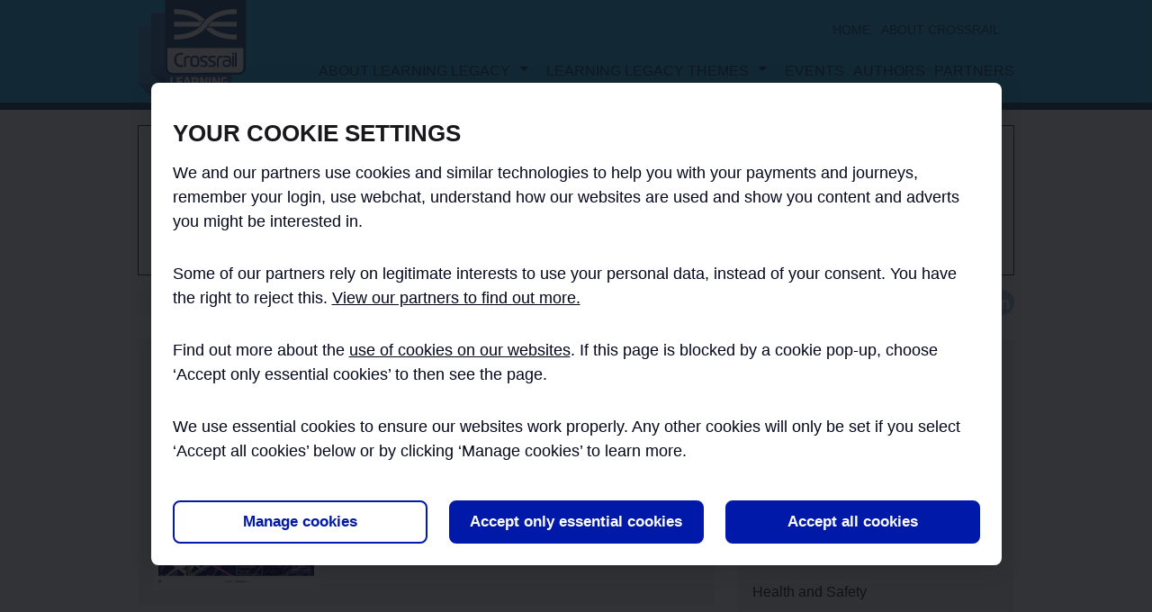

--- FILE ---
content_type: text/html
request_url: https://learninglegacy.crossrail.co.uk/documents/design-of-farringdon-elizabeth-line-station/
body_size: 25440
content:
<!doctype html>
<html class="no-js" lang="en-US" >
	<head><script id="Cookiebot" src="https://consent.cookiebot.com/uc.js" data-cbid="e601acc6-2e6f-4bed-a826-046477b39b61" data-framework="TCFv2.2" data-blockingmode="auto" type="text/javascript"></script>
		<meta charset="utf-8" />
		<meta name="viewport" content="width=device-width, initial-scale=1.0" />
		<meta http-equiv="X-UA-Compatible" content="IE=Edge" />

		<link rel="icon" href="../../wp-content/themes/learning-legacy/assets/images/icons/favicon.ico" type="image/x-icon">
		<link rel="apple-touch-icon-precomposed" sizes="144x144" href="../../wp-content/themes/learning-legacy/assets/images/icons/apple-touch-icon-144x144-precomposed.png">
		<link rel="apple-touch-icon-precomposed" sizes="114x114" href="../../wp-content/themes/learning-legacy/assets/images/icons/apple-touch-icon-114x114-precomposed.png">
		<link rel="apple-touch-icon-precomposed" sizes="72x72" href="../../wp-content/themes/learning-legacy/assets/images/icons/apple-touch-icon-72x72-precomposed.png">
		<link rel="apple-touch-icon-precomposed" href="../../wp-content/themes/learning-legacy/assets/images/icons/apple-touch-icon-precomposed.png">

		<script src="https://use.typekit.net/vbl3fjt.js"></script>
		<script>try{Typekit.load({ async: true });}catch(e){}</script>

		<meta name='robots' content='index, follow, max-image-preview:large, max-snippet:-1, max-video-preview:-1' />

<!-- Google Tag Manager for WordPress by gtm4wp.com -->
<script data-cfasync="false" data-pagespeed-no-defer>
	var gtm4wp_datalayer_name = "dataLayer";
	var dataLayer = dataLayer || [];
</script>
<!-- End Google Tag Manager for WordPress by gtm4wp.com -->
	<!-- This site is optimized with the Yoast SEO plugin v19.7.1 - https://yoast.com/wordpress/plugins/seo/ -->
	<title>Design of Farringdon Elizabeth line station - Crossrail Learning Legacy</title>
	<link rel="canonical" href="https://learninglegacy.crossrail.co.uk/documents/design-of-farringdon-elizabeth-line-station/" />
	<meta property="og:locale" content="en_US" />
	<meta property="og:type" content="article" />
	<meta property="og:title" content="Design of Farringdon Elizabeth line station - Crossrail Learning Legacy" />
	<meta property="og:url" content="https://learninglegacy.crossrail.co.uk/documents/design-of-farringdon-elizabeth-line-station/" />
	<meta property="og:site_name" content="Crossrail Learning Legacy" />
	<meta property="article:modified_time" content="2022-06-23T13:49:29+00:00" />
	<meta property="og:image" content="http://learninglegacy.crossrail.co.uk/wp-content/uploads/2018/07/7K-006-Farringdon-Front-page.jpg" />
	<meta property="og:image:width" content="2486" />
	<meta property="og:image:height" content="3304" />
	<meta property="og:image:type" content="image/jpeg" />
	<meta name="twitter:card" content="summary" />
	<script type="application/ld+json" class="yoast-schema-graph">{"@context":"https://schema.org","@graph":[{"@type":"WebPage","@id":"https://learninglegacy.crossrail.co.uk/documents/design-of-farringdon-elizabeth-line-station/","url":"https://learninglegacy.crossrail.co.uk/documents/design-of-farringdon-elizabeth-line-station/","name":"Design of Farringdon Elizabeth line station - Crossrail Learning Legacy","isPartOf":{"@id":"https://learninglegacy.crossrail.co.uk/#website"},"primaryImageOfPage":{"@id":"https://learninglegacy.crossrail.co.uk/documents/design-of-farringdon-elizabeth-line-station/#primaryimage"},"image":{"@id":"https://learninglegacy.crossrail.co.uk/documents/design-of-farringdon-elizabeth-line-station/#primaryimage"},"thumbnailUrl":"https://learninglegacy.crossrail.co.uk/wp-content/uploads/2018/07/7K-006-Farringdon-Front-page.jpg","datePublished":"2018-07-09T07:00:31+00:00","dateModified":"2022-06-23T13:49:29+00:00","breadcrumb":{"@id":"https://learninglegacy.crossrail.co.uk/documents/design-of-farringdon-elizabeth-line-station/#breadcrumb"},"inLanguage":"en-US","potentialAction":[{"@type":"ReadAction","target":["https://learninglegacy.crossrail.co.uk/documents/design-of-farringdon-elizabeth-line-station/"]}]},{"@type":"ImageObject","inLanguage":"en-US","@id":"https://learninglegacy.crossrail.co.uk/documents/design-of-farringdon-elizabeth-line-station/#primaryimage","url":"https://learninglegacy.crossrail.co.uk/wp-content/uploads/2018/07/7K-006-Farringdon-Front-page.jpg","contentUrl":"https://learninglegacy.crossrail.co.uk/wp-content/uploads/2018/07/7K-006-Farringdon-Front-page.jpg","width":2486,"height":3304,"caption":"First page of journal article"},{"@type":"BreadcrumbList","@id":"https://learninglegacy.crossrail.co.uk/documents/design-of-farringdon-elizabeth-line-station/#breadcrumb","itemListElement":[{"@type":"ListItem","position":1,"name":"Home","item":"https://learninglegacy.crossrail.co.uk/"},{"@type":"ListItem","position":2,"name":"Documents","item":"https://learninglegacy.crossrail.co.uk/documents/"},{"@type":"ListItem","position":3,"name":"Design of Farringdon Elizabeth line station"}]},{"@type":"WebSite","@id":"https://learninglegacy.crossrail.co.uk/#website","url":"https://learninglegacy.crossrail.co.uk/","name":"Crossrail Learning Legacy","description":"Crossrail Learning Legacy","potentialAction":[{"@type":"SearchAction","target":{"@type":"EntryPoint","urlTemplate":"https://learninglegacy.crossrail.co.uk/?s={search_term_string}"},"query-input":"required name=search_term_string"}],"inLanguage":"en-US"}]}</script>
	<!-- / Yoast SEO plugin. -->


<link rel='dns-prefetch' href='https://s.w.org/' />
<style id='global-styles-inline-css' type='text/css'>
body{--wp--preset--color--black: #000000;--wp--preset--color--cyan-bluish-gray: #abb8c3;--wp--preset--color--white: #ffffff;--wp--preset--color--pale-pink: #f78da7;--wp--preset--color--vivid-red: #cf2e2e;--wp--preset--color--luminous-vivid-orange: #ff6900;--wp--preset--color--luminous-vivid-amber: #fcb900;--wp--preset--color--light-green-cyan: #7bdcb5;--wp--preset--color--vivid-green-cyan: #00d084;--wp--preset--color--pale-cyan-blue: #8ed1fc;--wp--preset--color--vivid-cyan-blue: #0693e3;--wp--preset--color--vivid-purple: #9b51e0;--wp--preset--gradient--vivid-cyan-blue-to-vivid-purple: linear-gradient(135deg,rgba(6,147,227,1) 0%,rgb(155,81,224) 100%);--wp--preset--gradient--light-green-cyan-to-vivid-green-cyan: linear-gradient(135deg,rgb(122,220,180) 0%,rgb(0,208,130) 100%);--wp--preset--gradient--luminous-vivid-amber-to-luminous-vivid-orange: linear-gradient(135deg,rgba(252,185,0,1) 0%,rgba(255,105,0,1) 100%);--wp--preset--gradient--luminous-vivid-orange-to-vivid-red: linear-gradient(135deg,rgba(255,105,0,1) 0%,rgb(207,46,46) 100%);--wp--preset--gradient--very-light-gray-to-cyan-bluish-gray: linear-gradient(135deg,rgb(238,238,238) 0%,rgb(169,184,195) 100%);--wp--preset--gradient--cool-to-warm-spectrum: linear-gradient(135deg,rgb(74,234,220) 0%,rgb(151,120,209) 20%,rgb(207,42,186) 40%,rgb(238,44,130) 60%,rgb(251,105,98) 80%,rgb(254,248,76) 100%);--wp--preset--gradient--blush-light-purple: linear-gradient(135deg,rgb(255,206,236) 0%,rgb(152,150,240) 100%);--wp--preset--gradient--blush-bordeaux: linear-gradient(135deg,rgb(254,205,165) 0%,rgb(254,45,45) 50%,rgb(107,0,62) 100%);--wp--preset--gradient--luminous-dusk: linear-gradient(135deg,rgb(255,203,112) 0%,rgb(199,81,192) 50%,rgb(65,88,208) 100%);--wp--preset--gradient--pale-ocean: linear-gradient(135deg,rgb(255,245,203) 0%,rgb(182,227,212) 50%,rgb(51,167,181) 100%);--wp--preset--gradient--electric-grass: linear-gradient(135deg,rgb(202,248,128) 0%,rgb(113,206,126) 100%);--wp--preset--gradient--midnight: linear-gradient(135deg,rgb(2,3,129) 0%,rgb(40,116,252) 100%);--wp--preset--duotone--dark-grayscale: url('index.html');--wp--preset--duotone--grayscale: url('index.html');--wp--preset--duotone--purple-yellow: url('index.html');--wp--preset--duotone--blue-red: url('index.html');--wp--preset--duotone--midnight: url('index.html');--wp--preset--duotone--magenta-yellow: url('index.html');--wp--preset--duotone--purple-green: url('index.html');--wp--preset--duotone--blue-orange: url('index.html');--wp--preset--font-size--small: 13px;--wp--preset--font-size--medium: 20px;--wp--preset--font-size--large: 36px;--wp--preset--font-size--x-large: 42px;}.has-black-color{color: var(--wp--preset--color--black) !important;}.has-cyan-bluish-gray-color{color: var(--wp--preset--color--cyan-bluish-gray) !important;}.has-white-color{color: var(--wp--preset--color--white) !important;}.has-pale-pink-color{color: var(--wp--preset--color--pale-pink) !important;}.has-vivid-red-color{color: var(--wp--preset--color--vivid-red) !important;}.has-luminous-vivid-orange-color{color: var(--wp--preset--color--luminous-vivid-orange) !important;}.has-luminous-vivid-amber-color{color: var(--wp--preset--color--luminous-vivid-amber) !important;}.has-light-green-cyan-color{color: var(--wp--preset--color--light-green-cyan) !important;}.has-vivid-green-cyan-color{color: var(--wp--preset--color--vivid-green-cyan) !important;}.has-pale-cyan-blue-color{color: var(--wp--preset--color--pale-cyan-blue) !important;}.has-vivid-cyan-blue-color{color: var(--wp--preset--color--vivid-cyan-blue) !important;}.has-vivid-purple-color{color: var(--wp--preset--color--vivid-purple) !important;}.has-black-background-color{background-color: var(--wp--preset--color--black) !important;}.has-cyan-bluish-gray-background-color{background-color: var(--wp--preset--color--cyan-bluish-gray) !important;}.has-white-background-color{background-color: var(--wp--preset--color--white) !important;}.has-pale-pink-background-color{background-color: var(--wp--preset--color--pale-pink) !important;}.has-vivid-red-background-color{background-color: var(--wp--preset--color--vivid-red) !important;}.has-luminous-vivid-orange-background-color{background-color: var(--wp--preset--color--luminous-vivid-orange) !important;}.has-luminous-vivid-amber-background-color{background-color: var(--wp--preset--color--luminous-vivid-amber) !important;}.has-light-green-cyan-background-color{background-color: var(--wp--preset--color--light-green-cyan) !important;}.has-vivid-green-cyan-background-color{background-color: var(--wp--preset--color--vivid-green-cyan) !important;}.has-pale-cyan-blue-background-color{background-color: var(--wp--preset--color--pale-cyan-blue) !important;}.has-vivid-cyan-blue-background-color{background-color: var(--wp--preset--color--vivid-cyan-blue) !important;}.has-vivid-purple-background-color{background-color: var(--wp--preset--color--vivid-purple) !important;}.has-black-border-color{border-color: var(--wp--preset--color--black) !important;}.has-cyan-bluish-gray-border-color{border-color: var(--wp--preset--color--cyan-bluish-gray) !important;}.has-white-border-color{border-color: var(--wp--preset--color--white) !important;}.has-pale-pink-border-color{border-color: var(--wp--preset--color--pale-pink) !important;}.has-vivid-red-border-color{border-color: var(--wp--preset--color--vivid-red) !important;}.has-luminous-vivid-orange-border-color{border-color: var(--wp--preset--color--luminous-vivid-orange) !important;}.has-luminous-vivid-amber-border-color{border-color: var(--wp--preset--color--luminous-vivid-amber) !important;}.has-light-green-cyan-border-color{border-color: var(--wp--preset--color--light-green-cyan) !important;}.has-vivid-green-cyan-border-color{border-color: var(--wp--preset--color--vivid-green-cyan) !important;}.has-pale-cyan-blue-border-color{border-color: var(--wp--preset--color--pale-cyan-blue) !important;}.has-vivid-cyan-blue-border-color{border-color: var(--wp--preset--color--vivid-cyan-blue) !important;}.has-vivid-purple-border-color{border-color: var(--wp--preset--color--vivid-purple) !important;}.has-vivid-cyan-blue-to-vivid-purple-gradient-background{background: var(--wp--preset--gradient--vivid-cyan-blue-to-vivid-purple) !important;}.has-light-green-cyan-to-vivid-green-cyan-gradient-background{background: var(--wp--preset--gradient--light-green-cyan-to-vivid-green-cyan) !important;}.has-luminous-vivid-amber-to-luminous-vivid-orange-gradient-background{background: var(--wp--preset--gradient--luminous-vivid-amber-to-luminous-vivid-orange) !important;}.has-luminous-vivid-orange-to-vivid-red-gradient-background{background: var(--wp--preset--gradient--luminous-vivid-orange-to-vivid-red) !important;}.has-very-light-gray-to-cyan-bluish-gray-gradient-background{background: var(--wp--preset--gradient--very-light-gray-to-cyan-bluish-gray) !important;}.has-cool-to-warm-spectrum-gradient-background{background: var(--wp--preset--gradient--cool-to-warm-spectrum) !important;}.has-blush-light-purple-gradient-background{background: var(--wp--preset--gradient--blush-light-purple) !important;}.has-blush-bordeaux-gradient-background{background: var(--wp--preset--gradient--blush-bordeaux) !important;}.has-luminous-dusk-gradient-background{background: var(--wp--preset--gradient--luminous-dusk) !important;}.has-pale-ocean-gradient-background{background: var(--wp--preset--gradient--pale-ocean) !important;}.has-electric-grass-gradient-background{background: var(--wp--preset--gradient--electric-grass) !important;}.has-midnight-gradient-background{background: var(--wp--preset--gradient--midnight) !important;}.has-small-font-size{font-size: var(--wp--preset--font-size--small) !important;}.has-medium-font-size{font-size: var(--wp--preset--font-size--medium) !important;}.has-large-font-size{font-size: var(--wp--preset--font-size--large) !important;}.has-x-large-font-size{font-size: var(--wp--preset--font-size--x-large) !important;}
</style>
<link rel='stylesheet' id='slick-style-css'  href='../../wp-content/themes/learning-legacy/assets/components/slick-carousel/slick/slick.css' type='text/css' media='all' />
<link rel='stylesheet' id='main-stylesheet-css'  href='../../wp-content/themes/learning-legacy/assets/stylesheets/foundation.css%3Fv=1.0.0.css' type='text/css' media='all' />
<script type='text/javascript' src='../../wp-content/themes/learning-legacy/assets/javascript/vendor/jquery.js' id='jquery-js'></script>
<script type='text/javascript' src='../../wp-content/themes/learning-legacy/assets/javascript/custom/search/index.js' id='search-js'></script>
<link rel="https://api.w.org/" href="https://learninglegacy.crossrail.co.uk/wp-json/" /><link rel="alternate" type="application/json+oembed" href="https://learninglegacy.crossrail.co.uk/wp-json/oembed/1.0/embed?url=https%3A%2F%2Flearninglegacy.crossrail.co.uk%2Fdocuments%2Fdesign-of-farringdon-elizabeth-line-station%2F" />
<link rel="alternate" type="text/xml+oembed" href="https://learninglegacy.crossrail.co.uk/wp-json/oembed/1.0/embed?url=https%3A%2F%2Flearninglegacy.crossrail.co.uk%2Fdocuments%2Fdesign-of-farringdon-elizabeth-line-station%2F&#038;format=xml" />
<!-- Start Fluid Video Embeds Style Tag -->
<style type="text/css">
/* Fluid Video Embeds */
.fve-video-wrapper {
    position: relative;
    overflow: hidden;
    height: 0;
    background-color: transparent;
    padding-bottom: 56.25%;
    margin: 0.5em 0;
}
.fve-video-wrapper iframe,
.fve-video-wrapper object,
.fve-video-wrapper embed {
    position: absolute;
    display: block;
    top: 0;
    left: 0;
    width: 100%;
    height: 100%;
}
.fve-video-wrapper a.hyperlink-image {
    position: relative;
    display: none;
}
.fve-video-wrapper a.hyperlink-image img {
    position: relative;
    z-index: 2;
    width: 100%;
}
.fve-video-wrapper a.hyperlink-image .fve-play-button {
    position: absolute;
    left: 35%;
    top: 35%;
    right: 35%;
    bottom: 35%;
    z-index: 3;
    background-color: rgba(40, 40, 40, 0.75);
    background-size: 100% 100%;
    border-radius: 10px;
}
.fve-video-wrapper a.hyperlink-image:hover .fve-play-button {
    background-color: rgba(0, 0, 0, 0.85);
}
</style>
<!-- End Fluid Video Embeds Style Tag -->
<script type="text/javascript">
	window._se_plugin_version = '8.1.9';
</script>

<!-- Google Tag Manager for WordPress by gtm4wp.com -->
<!-- GTM Container placement set to footer -->
<script data-cfasync="false" data-pagespeed-no-defer>
</script>
<!-- End Google Tag Manager for WordPress by gtm4wp.com -->	</head>
	<body class="document-template-default single single-document postid-16972 offcanvas">
	
	
	<div class="off-canvas-wrap" data-offcanvas>
	<div class="inner-wrap">
	
	
	
<nav class="tab-bar">
    
  <section class="right-small">
    <a class="right-off-canvas-toggle menu-icon" href="index.html#"><span><span class="show-for-sr">Menu</span></span></a>
  </section>
  
  <section class="middle tab-bar-section">
    <a href="../../"><h1 class="title">
      Crossrail Learning Legacy    </h1></a>
  </section>
  
</nav>

<aside class="right-off-canvas-menu" aria-hidden="true">
    <ul id="menu-primary-nav" class="off-canvas-list">
        <li><a href="../../">Home</a></li>
        <li id="menu-item-241" class="menu-item menu-item-has-children has-submenu menu-item-241"><a href="../../about-learning-legacy/">About Learning Legacy</a>
<ul class="right-submenu">
<li class="back"><a href="index.html#">Back</a></li>
	<li id="menu-item-2557" class="menu-item menu-item-2557"><a href="../../about-learning-legacy/learning-legacy-framework/">Learning Legacy Framework</a></li>
</ul>
</li>
<li id="menu-item-140" class="menu-item menu-item-has-children has-submenu menu-item-140"><a href="../../learning-legacy-themes/">Learning Legacy Themes</a>
<ul class="right-submenu">
<li class="back"><a href="index.html#">Back</a></li>
	<li id="menu-item-5177" class="document_menu menu-item menu-item-5177"><a href="../page/1/">Document List</a></li>
	<li id="menu-item-349" class="menu-item menu-item-has-children has-submenu menu-item-349"><a href="../../learning-legacy-themes/project-and-programme-management/">Project and Programme Management</a>
<ul class="right-submenu">
<li class="back"><a href="index.html#">Back</a></li>
		<li id="menu-item-1311" class="menu-item menu-item-1311"><a href="../../learning-legacy-themes/project-and-programme-management/initiation-and-development/">Project Initiation and Development</a></li>
		<li id="menu-item-2529" class="menu-item menu-item-has-children has-submenu menu-item-2529"><a href="../../learning-legacy-themes/project-and-programme-management/deliveryexecution-strategy/">Delivery/Execution Strategy</a>
<ul class="right-submenu">
<li class="back"><a href="index.html#">Back</a></li>
			<li id="menu-item-16412" class="menu-item menu-item-16412"><a href="../../learning-legacy-themes/project-and-programme-management/deliveryexecution-strategy/crossrail-logistics/">Logistics</a></li>
		</ul>
</li>
		<li id="menu-item-2528" class="menu-item menu-item-2528"><a href="../../learning-legacy-themes/project-and-programme-management/handover-and-transition/">Handover and Transition</a></li>
		<li id="menu-item-2527" class="menu-item menu-item-has-children has-submenu menu-item-2527"><a href="../../learning-legacy-themes/project-and-programme-management/programme-and-control-reporting/">Programme Controls</a>
<ul class="right-submenu">
<li class="back"><a href="index.html#">Back</a></li>
			<li id="menu-item-3150" class="menu-item menu-item-3150"><a href="../../learning-legacy-themes/project-and-programme-management/programme-and-control-reporting/cost-control/">Cost Control</a></li>
			<li id="menu-item-3149" class="menu-item menu-item-3149"><a href="../../learning-legacy-themes/project-and-programme-management/programme-and-control-reporting/planning/">Planning</a></li>
			<li id="menu-item-3148" class="menu-item menu-item-3148"><a href="../../learning-legacy-themes/project-and-programme-management/programme-and-control-reporting/change-management/">Change Management</a></li>
			<li id="menu-item-2520" class="menu-item menu-item-2520"><a href="../../learning-legacy-themes/project-and-programme-management/programme-and-control-reporting/reporting/">Reporting</a></li>
			<li id="menu-item-3147" class="menu-item menu-item-3147"><a href="../../learning-legacy-themes/project-and-programme-management/programme-and-control-reporting/risk-management/">Risk Management</a></li>
			<li id="menu-item-2517" class="menu-item menu-item-2517"><a href="../../learning-legacy-themes/project-and-programme-management/programme-and-control-reporting/commercial-assurance/">Commercial Assurance</a></li>
			<li id="menu-item-11177" class="menu-item menu-item-11177"><a href="../../learning-legacy-themes/project-and-programme-management/programme-and-control-reporting/programme-controls-webinar-series/">Programme Controls Webinars</a></li>
		</ul>
</li>
		<li id="menu-item-13997" class="menu-item menu-item-13997"><a href="../../learning-legacy-themes/project-and-programme-management/commercial-management/">Commercial Management</a></li>
		<li id="menu-item-2525" class="menu-item menu-item-2525"><a href="../../learning-legacy-themes/project-and-programme-management/audit-and-assurance/">Audit and Assurance</a></li>
		<li id="menu-item-3151" class="menu-item menu-item-3151"><a href="../../learning-legacy-themes/project-and-programme-management/quality-2/">Quality</a></li>
		<li id="menu-item-3153" class="menu-item menu-item-3153"><a href="../../learning-legacy-themes/project-and-programme-management/sustainability/">Sustainability Strategy</a></li>
		<li id="menu-item-19610" class="menu-item menu-item-19610"><a href="../../learning-legacy-themes/project-and-programme-management/completing-the-elizabeth-line-event-presentations/">Completing the Elizabeth line event presentations</a></li>
	</ul>
</li>
	<li id="menu-item-350" class="menu-item menu-item-has-children has-submenu menu-item-350"><a href="../../learning-legacy-themes/procurement/">Procurement</a>
<ul class="right-submenu">
<li class="back"><a href="index.html#">Back</a></li>
		<li id="menu-item-352" class="menu-item menu-item-352"><a href="../../learning-legacy-themes/procurement/procurement/">Procurement Delivery</a></li>
		<li id="menu-item-9859" class="menu-item menu-item-9859"><a href="../../learning-legacy-themes/procurement/supply-chain-management/">Supply Chain Management</a></li>
		<li id="menu-item-2355" class="menu-item menu-item-2355"><a href="../../learning-legacy-themes/procurement/responsible-procurement/">Responsible Procurement</a></li>
		<li id="menu-item-17967" class="menu-item menu-item-17967"><a href="../../learning-legacy-themes/procurement/law-and-contracts/">Law and Contracts</a></li>
	</ul>
</li>
	<li id="menu-item-353" class="menu-item menu-item-has-children has-submenu menu-item-353"><a href="../../learning-legacy-themes/procurement/authorisation-and-consents/">Authorisation and Consents</a>
<ul class="right-submenu">
<li class="back"><a href="index.html#">Back</a></li>
		<li id="menu-item-1314" class="menu-item menu-item-1314"><a href="../../learning-legacy-themes/authorisation-and-consents/planning/">Land Use Planning and Heritage</a></li>
		<li id="menu-item-1315" class="menu-item menu-item-1315"><a href="../../learning-legacy-themes/consents-and-powers/traffic-and-highways-consents/">Traffic and Highways</a></li>
		<li id="menu-item-1316" class="menu-item menu-item-1316"><a href="../../learning-legacy-themes/consents-and-powers/undertakings-and-assurances/">Undertakings and Assurances</a></li>
		<li id="menu-item-2362" class="menu-item menu-item-2362"><a href="../../learning-legacy-themes/procurement/consents-and-powers/pre-application-consultation/">Pre-application Consultation</a></li>
		<li id="menu-item-2361" class="menu-item menu-item-2361"><a href="../../learning-legacy-themes/procurement/consents-and-powers/bill-management/">Bill Management</a></li>
	</ul>
</li>
	<li id="menu-item-354" class="menu-item menu-item-has-children has-submenu menu-item-354"><a href="../../learning-legacy-themes/land-and-property/">Land and Property</a>
<ul class="right-submenu">
<li class="back"><a href="index.html#">Back</a></li>
		<li id="menu-item-1318" class="menu-item menu-item-1318"><a href="../../learning-legacy-themes/land-and-property/land-management-and-estates/">Land Management and Estates</a></li>
		<li id="menu-item-1319" class="menu-item menu-item-1319"><a href="../../learning-legacy-themes/land-and-property/site-development/">Over Site Development</a></li>
		<li id="menu-item-1320" class="menu-item menu-item-1320"><a href="../../learning-legacy-themes/land-and-property/urban-integration/">Urban Integration</a></li>
		<li id="menu-item-2624" class="menu-item menu-item-2624"><a href="../../learning-legacy-themes/land-and-property/regeneration/">Regeneration</a></li>
	</ul>
</li>
	<li id="menu-item-355" class="menu-item menu-item-has-children has-submenu menu-item-355"><a href="../../learning-legacy-themes/health-and-safety/">Health and Safety</a>
<ul class="right-submenu">
<li class="back"><a href="index.html#">Back</a></li>
		<li id="menu-item-1331" class="menu-item menu-item-1331"><a href="../../learning-legacy-themes/health-and-safety/management-system/">Health and Safety Management System</a></li>
		<li id="menu-item-1330" class="menu-item menu-item-has-children has-submenu menu-item-1330"><a href="../../learning-legacy-themes/health-and-safety/health-and-safety-improvement/">Health and Safety Improvements</a>
<ul class="right-submenu">
<li class="back"><a href="index.html#">Back</a></li>
			<li id="menu-item-18434" class="menu-item menu-item-18434"><a href="../../learning-legacy-themes/health-and-safety/health-and-safety-improvement/health-safety-impact-videos/">Health and Safety Impact Videos</a></li>
		</ul>
</li>
		<li id="menu-item-1327" class="menu-item menu-item-has-children has-submenu menu-item-1327"><a href="../../learning-legacy-themes/health-and-safety/health-and-safety-assurance/">Health and Safety Assurance</a>
<ul class="right-submenu">
<li class="back"><a href="index.html#">Back</a></li>
			<li id="menu-item-12824" class="menu-item menu-item-12824"><a href="../../learning-legacy-themes/health-and-safety/health-and-safety-assurance/emergency-services-liaison/">Emergency Services Liaison</a></li>
		</ul>
</li>
		<li id="menu-item-1329" class="menu-item menu-item-1329"><a href="../../learning-legacy-themes/health-and-safety/occupational-health/">Occupational Health and Wellbeing</a></li>
		<li id="menu-item-1328" class="menu-item menu-item-1328"><a href="../../learning-legacy-themes/health-and-safety/diversity-and-inclusion-in-health-and-safety/">Diversity and Inclusion in Health and Safety</a></li>
	</ul>
</li>
	<li id="menu-item-2225" class="menu-item menu-item-has-children has-submenu menu-item-2225"><a href="../../learning-legacy-themes/environment/">Environment</a>
<ul class="right-submenu">
<li class="back"><a href="index.html#">Back</a></li>
		<li id="menu-item-1367" class="menu-item menu-item-1367"><a href="../../learning-legacy-themes/environment/environmentalrequirements/">Environmental Requirements</a></li>
		<li id="menu-item-2261" class="menu-item menu-item-2261"><a href="../../learning-legacy-themes/environment/environmental-management/">Environmental Management</a></li>
		<li id="menu-item-2260" class="menu-item menu-item-2260"><a href="../../learning-legacy-themes/environment/air-quality/">Air Quality</a></li>
		<li id="menu-item-2259" class="menu-item menu-item-2259"><a href="../../learning-legacy-themes/environment/biodiversity/">Biodiversity</a></li>
		<li id="menu-item-2258" class="menu-item menu-item-2258"><a href="../../learning-legacy-themes/environment/resource-management/">Resource Management</a></li>
		<li id="menu-item-2257" class="menu-item menu-item-2257"><a href="../../learning-legacy-themes/environment/energy-efficiency-and-carbon/">Energy Efficiency and Carbon</a></li>
		<li id="menu-item-2256" class="menu-item menu-item-2256"><a href="../../learning-legacy-themes/environment/environmental-design/">Environmental Design</a></li>
		<li id="menu-item-2255" class="menu-item menu-item-2255"><a href="../../learning-legacy-themes/environment/environmental-behaviours-and-incentives/">Environmental Behaviours and Incentives</a></li>
		<li id="menu-item-2254" class="menu-item menu-item-2254"><a href="../../learning-legacy-themes/environment/noise-and-vibration/">Noise and Vibration</a></li>
		<li id="menu-item-1364" class="menu-item menu-item-has-children has-submenu menu-item-1364"><a href="../../learning-legacy-themes/environment/archaeology/">Archaeology</a>
<ul class="right-submenu">
<li class="back"><a href="index.html#">Back</a></li>
			<li id="menu-item-6640" class="menu-item menu-item-6640"><a href="../../learning-legacy-themes/environment/archaeology/archaeology-report-archive/">Archaeology Report Archive</a></li>
		</ul>
</li>
		<li id="menu-item-12785" class="menu-item menu-item-12785"><a href="../../learning-legacy-themes/environment/environment-webinar-series/">Environment Webinars</a></li>
	</ul>
</li>
	<li id="menu-item-357" class="menu-item menu-item-has-children has-submenu menu-item-357"><a href="../../learning-legacy-themes/engineering/">Engineering</a>
<ul class="right-submenu">
<li class="back"><a href="index.html#">Back</a></li>
		<li id="menu-item-1321" class="menu-item menu-item-1321"><a href="../../learning-legacy-themes/engineering/civils/">Civil Engineering</a></li>
		<li id="menu-item-12734" class="menu-item menu-item-12734"><a href="../../learning-legacy-themes/engineering/mep-engineering/">Mechanical, Electrical and Public Health (MEP) Engineering</a></li>
		<li id="menu-item-18218" class="menu-item menu-item-18218"><a href="../../learning-legacy-themes/engineering/rail-systems/">Rail Systems</a></li>
		<li id="menu-item-17079" class="menu-item menu-item-17079"><a href="../../learning-legacy-themes/engineering/integration/">Systems Integration and Technical Assurance</a></li>
	</ul>
</li>
	<li id="menu-item-358" class="menu-item menu-item-has-children has-submenu menu-item-358"><a href="../../learning-legacy-themes/operations/">Operations</a>
<ul class="right-submenu">
<li class="back"><a href="index.html#">Back</a></li>
		<li id="menu-item-16882" class="menu-item menu-item-16882"><a href="../../learning-legacy-themes/operations/transport-planning-and-modelling/">Transport Planning and Modelling</a></li>
		<li id="menu-item-17341" class="menu-item menu-item-17341"><a href="../../learning-legacy-themes/operations/operations-management/">Operations Management</a></li>
	</ul>
</li>
	<li id="menu-item-359" class="menu-item menu-item-has-children has-submenu menu-item-359"><a href="../../learning-legacy-themes/talent-and-resources/">Talent and Resources</a>
<ul class="right-submenu">
<li class="back"><a href="index.html#">Back</a></li>
		<li id="menu-item-1374" class="menu-item menu-item-1374"><a href="../../learning-legacy-themes/talent-and-resources/people-strategy/">People Strategy</a></li>
		<li id="menu-item-1371" class="menu-item menu-item-1371"><a href="../../learning-legacy-themes/talent-and-resources/culture-values-and-engagement/">Culture, Values and Engagement</a></li>
		<li id="menu-item-1376" class="menu-item menu-item-1376"><a href="../../learning-legacy-themes/talent-and-resources/talent-and-development/">Talent and Development</a></li>
		<li id="menu-item-1370" class="menu-item menu-item-1370"><a href="../../learning-legacy-themes/talent-and-resources/alignment-and-collaboration/">Alignment and Collaboration</a></li>
		<li id="menu-item-1375" class="menu-item menu-item-1375"><a href="../../learning-legacy-themes/talent-and-resources/resourcing-and-people-management/">Resourcing and People Management</a></li>
		<li id="menu-item-1372" class="menu-item menu-item-1372"><a href="../../learning-legacy-themes/talent-and-resources/employment-and-skills/">Skills and Employment</a></li>
		<li id="menu-item-1377" class="menu-item menu-item-1377"><a href="../../learning-legacy-themes/talent-and-resources/youth-strategy/">Youth Engagement</a></li>
		<li id="menu-item-1373" class="menu-item menu-item-1373"><a href="../../learning-legacy-themes/talent-and-resources/industrial-relations/">Employment Relations</a></li>
	</ul>
</li>
	<li id="menu-item-360" class="menu-item menu-item-has-children has-submenu menu-item-360"><a href="../../learning-legacy-themes/external-affairs/">External Affairs</a>
<ul class="right-submenu">
<li class="back"><a href="index.html#">Back</a></li>
		<li id="menu-item-13882" class="menu-item menu-item-13882"><a href="../../learning-legacy-themes/external-affairs/community-relations/">Community Relations</a></li>
		<li id="menu-item-13891" class="menu-item menu-item-13891"><a href="../../learning-legacy-themes/external-affairs/crossrail-art-programme/">Crossrail Art Programme</a></li>
	</ul>
</li>
	<li id="menu-item-361" class="menu-item menu-item-has-children has-submenu menu-item-361"><a href="../../learning-legacy-themes/innovation/">Innovation</a>
<ul class="right-submenu">
<li class="back"><a href="index.html#">Back</a></li>
		<li id="menu-item-1334" class="menu-item menu-item-1334"><a href="../../learning-legacy-themes/innovation/innovation-programme/">Innovation Programme</a></li>
		<li id="menu-item-2360" class="menu-item menu-item-2360"><a href="../../learning-legacy-themes/innovation/innovations-archive/">Innovations Archive</a></li>
	</ul>
</li>
	<li id="menu-item-4333" class="menu-item menu-item-has-children has-submenu menu-item-4333"><a href="../../learning-legacy-themes/information-management-and-technology/">Information Management and Technology</a>
<ul class="right-submenu">
<li class="back"><a href="index.html#">Back</a></li>
		<li id="menu-item-2079" class="menu-item menu-item-2079"><a href="../../learning-legacy-themes/information-management-and-technology/computer-aided-design-cad/">Computer Aided Design (CAD)</a></li>
		<li id="menu-item-2078" class="menu-item menu-item-2078"><a href="../../learning-legacy-themes/information-management-and-technology/information-applications/">Information Applications</a></li>
		<li id="menu-item-2077" class="menu-item menu-item-2077"><a href="../../learning-legacy-themes/information-management-and-technology/asset-information/">Asset Information</a></li>
		<li id="menu-item-2294" class="menu-item menu-item-2294"><a href="../../learning-legacy-themes/information-management-and-technology/geographical-information-system-gis/">Geographical Information System (GIS)</a></li>
		<li id="menu-item-2295" class="menu-item menu-item-2295"><a href="../../learning-legacy-themes/information-management-and-technology/information-and-compliance-management/">Information and Compliance Management</a></li>
		<li id="menu-item-2296" class="menu-item menu-item-2296"><a href="../../learning-legacy-themes/information-management-and-technology/information-management/">Project Information Management</a></li>
		<li id="menu-item-12278" class="menu-item menu-item-12278"><a href="../../learning-legacy-themes/information-management-and-technology/information-technology/">Information Technology</a></li>
	</ul>
</li>
</ul>
</li>
<li id="menu-item-2289" class="menu-item menu-item-2289"><a href="../../events/">Events</a></li>
<li id="menu-item-2290" class="menu-item menu-item-2290"><a href="../../authors/">Authors</a></li>
<li id="menu-item-2291" class="menu-item menu-item-2291"><a href="../../partners/">Partners</a></li>
        <li><a href="../../about-crossrail/">About Crossrail</a></li>
    </ul>
    </aside>

	<header class="site-header" id="site-header">
    <div class="row">
        <div class="column">
            <h1 class="logo-container left">
                <a class="sprite site-logo" href="../../">Crossrail Learning Legacy</a>
            </h1>
    
            <div class="navigation-container right">
                <div class="search-form-container right">
                        
                    <nav class="site-header-sub-nav-container">
                        <ul id="menu-sub-menu" class="top-bar-menu left"><li id="menu-item-243" class="menu-item menu-item-home menu-item-243"><a href="../../">Home</a></li>
<li id="menu-item-242" class="menu-item menu-item-242"><a href="../../about-crossrail/">About Crossrail</a></li>
</ul>                    </nav>
                </div>
    
                <div class="top-bar-container contain-to-grid clearfix main-navigation-container">
                    <nav class="top-bar" data-topbar role="navigation">
                        <ul class="title-area top-bar-right">
                            <li class="toggle-topbar menu-icon"><a href="index.html#"><span><span class="show-for-sr">Menu</span></span></a></li>
                        </ul>
                        <section class="top-bar-section main-menu">
                            <ul id="menu-main-menu-1" class="top-bar-menu main-menu-inner"><li class="menu-item menu-item-has-children has-dropdown menu-item-241"><a href="../../about-learning-legacy/">About Learning Legacy</a>
<ul class="sub-menu dropdown">
	<li class="menu-item menu-item-2557"><a href="../../about-learning-legacy/learning-legacy-framework/">Learning Legacy Framework</a></li>
</ul>
</li>
<li class="menu-item menu-item-has-children has-dropdown menu-item-140"><a href="../../learning-legacy-themes/">Learning Legacy Themes</a>
<ul class="sub-menu dropdown">
	<li class="document_menu menu-item menu-item-5177"><a href="../page/1/">Document List</a></li>
	<li class="menu-item menu-item-has-children has-dropdown menu-item-349"><a href="../../learning-legacy-themes/project-and-programme-management/">Project and Programme Management</a>
<ul class="sub-menu dropdown">
		<li class="menu-item menu-item-1311"><a href="../../learning-legacy-themes/project-and-programme-management/initiation-and-development/">Project Initiation and Development</a></li>
		<li class="menu-item menu-item-has-children has-dropdown menu-item-2529"><a href="../../learning-legacy-themes/project-and-programme-management/deliveryexecution-strategy/">Delivery/Execution Strategy</a></li>
		<li class="menu-item menu-item-2528"><a href="../../learning-legacy-themes/project-and-programme-management/handover-and-transition/">Handover and Transition</a></li>
		<li class="menu-item menu-item-has-children has-dropdown menu-item-2527"><a href="../../learning-legacy-themes/project-and-programme-management/programme-and-control-reporting/">Programme Controls</a></li>
		<li class="menu-item menu-item-13997"><a href="../../learning-legacy-themes/project-and-programme-management/commercial-management/">Commercial Management</a></li>
		<li class="menu-item menu-item-2525"><a href="../../learning-legacy-themes/project-and-programme-management/audit-and-assurance/">Audit and Assurance</a></li>
		<li class="menu-item menu-item-3151"><a href="../../learning-legacy-themes/project-and-programme-management/quality-2/">Quality</a></li>
		<li class="menu-item menu-item-3153"><a href="../../learning-legacy-themes/project-and-programme-management/sustainability/">Sustainability Strategy</a></li>
		<li class="menu-item menu-item-19610"><a href="../../learning-legacy-themes/project-and-programme-management/completing-the-elizabeth-line-event-presentations/">Completing the Elizabeth line event presentations</a></li>
	</ul>
</li>
	<li class="menu-item menu-item-has-children has-dropdown menu-item-350"><a href="../../learning-legacy-themes/procurement/">Procurement</a>
<ul class="sub-menu dropdown">
		<li class="menu-item menu-item-352"><a href="../../learning-legacy-themes/procurement/procurement/">Procurement Delivery</a></li>
		<li class="menu-item menu-item-9859"><a href="../../learning-legacy-themes/procurement/supply-chain-management/">Supply Chain Management</a></li>
		<li class="menu-item menu-item-2355"><a href="../../learning-legacy-themes/procurement/responsible-procurement/">Responsible Procurement</a></li>
		<li class="menu-item menu-item-17967"><a href="../../learning-legacy-themes/procurement/law-and-contracts/">Law and Contracts</a></li>
	</ul>
</li>
	<li class="menu-item menu-item-has-children has-dropdown menu-item-353"><a href="../../learning-legacy-themes/procurement/authorisation-and-consents/">Authorisation and Consents</a>
<ul class="sub-menu dropdown">
		<li class="menu-item menu-item-1314"><a href="../../learning-legacy-themes/authorisation-and-consents/planning/">Land Use Planning and Heritage</a></li>
		<li class="menu-item menu-item-1315"><a href="../../learning-legacy-themes/consents-and-powers/traffic-and-highways-consents/">Traffic and Highways</a></li>
		<li class="menu-item menu-item-1316"><a href="../../learning-legacy-themes/consents-and-powers/undertakings-and-assurances/">Undertakings and Assurances</a></li>
		<li class="menu-item menu-item-2362"><a href="../../learning-legacy-themes/procurement/consents-and-powers/pre-application-consultation/">Pre-application Consultation</a></li>
		<li class="menu-item menu-item-2361"><a href="../../learning-legacy-themes/procurement/consents-and-powers/bill-management/">Bill Management</a></li>
	</ul>
</li>
	<li class="menu-item menu-item-has-children has-dropdown menu-item-354"><a href="../../learning-legacy-themes/land-and-property/">Land and Property</a>
<ul class="sub-menu dropdown">
		<li class="menu-item menu-item-1318"><a href="../../learning-legacy-themes/land-and-property/land-management-and-estates/">Land Management and Estates</a></li>
		<li class="menu-item menu-item-1319"><a href="../../learning-legacy-themes/land-and-property/site-development/">Over Site Development</a></li>
		<li class="menu-item menu-item-1320"><a href="../../learning-legacy-themes/land-and-property/urban-integration/">Urban Integration</a></li>
		<li class="menu-item menu-item-2624"><a href="../../learning-legacy-themes/land-and-property/regeneration/">Regeneration</a></li>
	</ul>
</li>
	<li class="menu-item menu-item-has-children has-dropdown menu-item-355"><a href="../../learning-legacy-themes/health-and-safety/">Health and Safety</a>
<ul class="sub-menu dropdown">
		<li class="menu-item menu-item-1331"><a href="../../learning-legacy-themes/health-and-safety/management-system/">Health and Safety Management System</a></li>
		<li class="menu-item menu-item-has-children has-dropdown menu-item-1330"><a href="../../learning-legacy-themes/health-and-safety/health-and-safety-improvement/">Health and Safety Improvements</a></li>
		<li class="menu-item menu-item-has-children has-dropdown menu-item-1327"><a href="../../learning-legacy-themes/health-and-safety/health-and-safety-assurance/">Health and Safety Assurance</a></li>
		<li class="menu-item menu-item-1329"><a href="../../learning-legacy-themes/health-and-safety/occupational-health/">Occupational Health and Wellbeing</a></li>
		<li class="menu-item menu-item-1328"><a href="../../learning-legacy-themes/health-and-safety/diversity-and-inclusion-in-health-and-safety/">Diversity and Inclusion in Health and Safety</a></li>
	</ul>
</li>
	<li class="menu-item menu-item-has-children has-dropdown menu-item-2225"><a href="../../learning-legacy-themes/environment/">Environment</a>
<ul class="sub-menu dropdown">
		<li class="menu-item menu-item-1367"><a href="../../learning-legacy-themes/environment/environmentalrequirements/">Environmental Requirements</a></li>
		<li class="menu-item menu-item-2261"><a href="../../learning-legacy-themes/environment/environmental-management/">Environmental Management</a></li>
		<li class="menu-item menu-item-2260"><a href="../../learning-legacy-themes/environment/air-quality/">Air Quality</a></li>
		<li class="menu-item menu-item-2259"><a href="../../learning-legacy-themes/environment/biodiversity/">Biodiversity</a></li>
		<li class="menu-item menu-item-2258"><a href="../../learning-legacy-themes/environment/resource-management/">Resource Management</a></li>
		<li class="menu-item menu-item-2257"><a href="../../learning-legacy-themes/environment/energy-efficiency-and-carbon/">Energy Efficiency and Carbon</a></li>
		<li class="menu-item menu-item-2256"><a href="../../learning-legacy-themes/environment/environmental-design/">Environmental Design</a></li>
		<li class="menu-item menu-item-2255"><a href="../../learning-legacy-themes/environment/environmental-behaviours-and-incentives/">Environmental Behaviours and Incentives</a></li>
		<li class="menu-item menu-item-2254"><a href="../../learning-legacy-themes/environment/noise-and-vibration/">Noise and Vibration</a></li>
		<li class="menu-item menu-item-has-children has-dropdown menu-item-1364"><a href="../../learning-legacy-themes/environment/archaeology/">Archaeology</a></li>
		<li class="menu-item menu-item-12785"><a href="../../learning-legacy-themes/environment/environment-webinar-series/">Environment Webinars</a></li>
	</ul>
</li>
	<li class="menu-item menu-item-has-children has-dropdown menu-item-357"><a href="../../learning-legacy-themes/engineering/">Engineering</a>
<ul class="sub-menu dropdown">
		<li class="menu-item menu-item-1321"><a href="../../learning-legacy-themes/engineering/civils/">Civil Engineering</a></li>
		<li class="menu-item menu-item-12734"><a href="../../learning-legacy-themes/engineering/mep-engineering/">Mechanical, Electrical and Public Health (MEP) Engineering</a></li>
		<li class="menu-item menu-item-18218"><a href="../../learning-legacy-themes/engineering/rail-systems/">Rail Systems</a></li>
		<li class="menu-item menu-item-17079"><a href="../../learning-legacy-themes/engineering/integration/">Systems Integration and Technical Assurance</a></li>
	</ul>
</li>
	<li class="menu-item menu-item-has-children has-dropdown menu-item-358"><a href="../../learning-legacy-themes/operations/">Operations</a>
<ul class="sub-menu dropdown">
		<li class="menu-item menu-item-16882"><a href="../../learning-legacy-themes/operations/transport-planning-and-modelling/">Transport Planning and Modelling</a></li>
		<li class="menu-item menu-item-17341"><a href="../../learning-legacy-themes/operations/operations-management/">Operations Management</a></li>
	</ul>
</li>
	<li class="menu-item menu-item-has-children has-dropdown menu-item-359"><a href="../../learning-legacy-themes/talent-and-resources/">Talent and Resources</a>
<ul class="sub-menu dropdown">
		<li class="menu-item menu-item-1374"><a href="../../learning-legacy-themes/talent-and-resources/people-strategy/">People Strategy</a></li>
		<li class="menu-item menu-item-1371"><a href="../../learning-legacy-themes/talent-and-resources/culture-values-and-engagement/">Culture, Values and Engagement</a></li>
		<li class="menu-item menu-item-1376"><a href="../../learning-legacy-themes/talent-and-resources/talent-and-development/">Talent and Development</a></li>
		<li class="menu-item menu-item-1370"><a href="../../learning-legacy-themes/talent-and-resources/alignment-and-collaboration/">Alignment and Collaboration</a></li>
		<li class="menu-item menu-item-1375"><a href="../../learning-legacy-themes/talent-and-resources/resourcing-and-people-management/">Resourcing and People Management</a></li>
		<li class="menu-item menu-item-1372"><a href="../../learning-legacy-themes/talent-and-resources/employment-and-skills/">Skills and Employment</a></li>
		<li class="menu-item menu-item-1377"><a href="../../learning-legacy-themes/talent-and-resources/youth-strategy/">Youth Engagement</a></li>
		<li class="menu-item menu-item-1373"><a href="../../learning-legacy-themes/talent-and-resources/industrial-relations/">Employment Relations</a></li>
	</ul>
</li>
	<li class="menu-item menu-item-has-children has-dropdown menu-item-360"><a href="../../learning-legacy-themes/external-affairs/">External Affairs</a>
<ul class="sub-menu dropdown">
		<li class="menu-item menu-item-13882"><a href="../../learning-legacy-themes/external-affairs/community-relations/">Community Relations</a></li>
		<li class="menu-item menu-item-13891"><a href="../../learning-legacy-themes/external-affairs/crossrail-art-programme/">Crossrail Art Programme</a></li>
	</ul>
</li>
	<li class="menu-item menu-item-has-children has-dropdown menu-item-361"><a href="../../learning-legacy-themes/innovation/">Innovation</a>
<ul class="sub-menu dropdown">
		<li class="menu-item menu-item-1334"><a href="../../learning-legacy-themes/innovation/innovation-programme/">Innovation Programme</a></li>
		<li class="menu-item menu-item-2360"><a href="../../learning-legacy-themes/innovation/innovations-archive/">Innovations Archive</a></li>
	</ul>
</li>
	<li class="menu-item menu-item-has-children has-dropdown menu-item-4333"><a href="../../learning-legacy-themes/information-management-and-technology/">Information Management and Technology</a>
<ul class="sub-menu dropdown">
		<li class="menu-item menu-item-2079"><a href="../../learning-legacy-themes/information-management-and-technology/computer-aided-design-cad/">Computer Aided Design (CAD)</a></li>
		<li class="menu-item menu-item-2078"><a href="../../learning-legacy-themes/information-management-and-technology/information-applications/">Information Applications</a></li>
		<li class="menu-item menu-item-2077"><a href="../../learning-legacy-themes/information-management-and-technology/asset-information/">Asset Information</a></li>
		<li class="menu-item menu-item-2294"><a href="../../learning-legacy-themes/information-management-and-technology/geographical-information-system-gis/">Geographical Information System (GIS)</a></li>
		<li class="menu-item menu-item-2295"><a href="../../learning-legacy-themes/information-management-and-technology/information-and-compliance-management/">Information and Compliance Management</a></li>
		<li class="menu-item menu-item-2296"><a href="../../learning-legacy-themes/information-management-and-technology/information-management/">Project Information Management</a></li>
		<li class="menu-item menu-item-12278"><a href="../../learning-legacy-themes/information-management-and-technology/information-technology/">Information Technology</a></li>
	</ul>
</li>
</ul>
</li>
<li class="menu-item menu-item-2289"><a href="../../events/">Events</a></li>
<li class="menu-item menu-item-2290"><a href="../../authors/">Authors</a></li>
<li class="menu-item menu-item-2291"><a href="../../partners/">Partners</a></li>
</ul>                        </section>
                    </nav>
                </div>
            </div>
        </div>
    </div>
</header>

<section class="container" role="document">
		<div class="row archive-row">
    <section id="archive-banner">
        <div class="centered">
            <div>
                <div class="archive-banner__message">
                    <h2>The Crossrail Learning Legacy has concluded and this website is no longer updated</h2>
                </div>
                <div class="archive-banner__logo">
                    <span>
                        <svg version="1.1" id="Capa_1" xmlns="http://www.w3.org/2000/svg" xmlns:xlink="http://www.w3.org/1999/xlink" x="0px" y="0px"
	                    viewBox="0 0 488.9 488.9" style="enable-background:new 0 0 488.9 488.9;" xml:space="preserve" fill="#fff">
                            <g>
	                         <g>
		                        <path d="M239.15,0c31.9,0,57.7,25.8,57.7,57.7s-25.8,57.7-57.7,57.7s-57.7-25.8-57.7-57.7S207.25,0,239.15,0z M291.65,151.6h-1.5
		                    	h-92.8h-3.4c-19,0-34.3,15.4-34.3,34.3l0,0c0,19,15.4,34.3,34.3,34.3h3.4v200h-37.7v68.7h169.6v-68.7h-37.5V151.6H291.65z"/>
	                        </g>
                          </g>
                        </svg>
                    </span>
                </div>
            </div>
        </div>
    </section>
</div>
<div class="row">
    <div class="small-12  columns">

        <div class="row content-header">
            <div class="small-12 column">
				<div id="breadcrumbs" class="breadcrumbs"><span xmlns:v="http://rdf.data-vocabulary.org/#"><span typeof="v:Breadcrumb"><a href="../../" rel="v:url" property="v:title">Home</a> <span rel="v:child" typeof="Breadcrumb"><a rel="v:url" property="v:title" href="../../learning-legacy-themes/">Learning Legacy Themes</a></span><span rel="v:child" typeof="Breadcrumb"><a rel="v:url" property="v:title" href="../../learning-legacy-themes/engineering/">Engineering</a></span><span rel="v:child" typeof="Breadcrumb"><a rel="v:url" property="v:title" href="../../learning-legacy-themes/engineering/civils/">Civil Engineering</a></span><span class="breadcrumb_last">Design of Farringdon Elizabeth lin ...</span></span></span></div>        <ul id="share" class="nav share screen-only aside-toggle">
            <li class="twitter">
                <a href="https://twitter.com/intent/tweet?original_referer=https://learninglegacy.crossrail.co.uk/documents/design-of-farringdon-elizabeth-line-station/&amp;source=tweetbutton&amp;text=Design of Farringdon Elizabeth line station&amp;url=https://learninglegacy.crossrail.co.uk/documents/design-of-farringdon-elizabeth-line-station/&amp;via=Crossrail" class="sprite share-link twitter-share">
                    Twitter
                </a>
            </li>
            <li class="facebook">
                <a href="https://www.facebook.com/sharer.php?u=https://learninglegacy.crossrail.co.uk/documents/design-of-farringdon-elizabeth-line-station/" class="sprite share-link facebook-share">
                    Facebook
                </a>
            </li>
            <li class="linkedin">
                <a href="https://www.linkedin.com/cws/share?url=https://learninglegacy.crossrail.co.uk/documents/design-of-farringdon-elizabeth-line-station/&amp;original_referer=https://learninglegacy.crossrail.co.uk/documents/design-of-farringdon-elizabeth-line-station/" class="sprite share-link linkedin-share">
                    LinkedIn
                </a>
            </li>
            <!--<li class="email">
                <a href="/share/email?title=Design of Farringdon Elizabeth line station&amp;message=https://learninglegacy.crossrail.co.uk/documents/design-of-farringdon-elizabeth-line-station/&amp;token=7BuvlCUMed15e0e1" class="sprite share-link email-share">
                    Email
                </a>
            </li>-->
        </ul>            </div>
        </div>
    </div>
</div>

<!--
<div class="survey js-survey hide-for-print" aria-hidden="true" aria-live="polite">
    <div class="row">
        <div class="small-12 column">

            <p>
                <strong>We are always improving the Learning Legacy website and
                    we want your help to make it better.</strong>
            </p>
            <p>
                <a href="https://www.surveymonkey.co.uk/r/3YZD36W" target="_blank"
                   class="button secondary small js-survey-clickthrough">Complete the quick survey</a>
                <button class="js-survey-remind button ghost small">Remind me later
                </button>
                <button class="js-survey-clickthrough display-as-link">No thanks
                </button>
            </p>

        </div>
    </div>
</div>
-->

<div class="row">
    <div class="small-12 large-8 columns" role="main">
					            <article class="post-16972 document type-document status-publish has-post-thumbnail hentry iuk-routemap-themes-executionstrategy document-theme-architecture document-theme-engineering-civils document-theme-engineering document-theme-structural" id="post-16972">
				                <div class="document-summary">
                    <div class="row">
                        <div class="small-12 medium-4 column">
															<img width="300" height="424" src="../../wp-content/uploads/2018/07/7K-006-Farringdon-Front-page-300x424.jpg" class="th wp-post-image" alt="First page of journal article" />							
                            
                        </div>
                        <div class="small-12 medium-8 column">
                            <h1 class="document-title">Design of Farringdon Elizabeth line station								                            </h1>

                            <p>
								                                    <strong>Document
                                        type: </strong>Journal Publication                                    <br>
																                                    <strong>Author:</strong>


																																																												<a href="../../article-author/ghanshyam-kumar/">Ghanshyam Kumar BEng MTech MEng CEng MIStructE</a>, <a href="../../article-author/david-sharples/">David Sharples BSc(Hons) CEng MICE</a>, <a href="../../article-author/the-structural-engineer/">The Structural Engineer</a><br>								                                <strong>Publication
                                    Date:</strong> 02/07/2018                            </p>
							                        </div>
                    </div>
                </div>

                <div class="document-content-container">
                    <ul class="accordion" data-accordion
                        data-options="multi_expand:true">
                        <li class="accordion-navigation">
                            <a href="index.html#document-abstract"><h2
                                        class="accordion-heading document-abstract-heading">
                                    Abstract</h2></a>
                            <div id="document-abstract"
                                 class="document-abstract content active">
								<p>Farringdon is one of eight new underground stations being built in central London for the Elizabeth line and will be one of the key interchange stations on the new line. Upon completion, over 140 trains per hour will pass through the Farringdon interchange, making it one of Britain’s busiest stations. With Thameslink, Elizabeth line and London Underground services, it will be a key link in bringing passengers from outer London to the business hubs in the City and Canary Wharf. The station will also provide direct rail links to three of London’s five airports.</p>
<p>Farringdon Elizabeth line station comprises two platform tunnels, each 245m long, between new ticket halls over 300m apart. Each ticket hall has been<br />
designed to accommodate future oversite developments.</p>
<p>This paper discusses the structural engineering challenges encountered during design and construction of the two ticket halls on constrained sites surrounded by existing transport infrastructure, utilities and historic buildings.</p>
                            </div>
                        </li>

						                            <li class="accordion-navigation">
                                <a href="index.html#document-content"><h2
                                            class="accordion-heading document-content-heading">
                                        Document Links</h2></a>
                                <div id="document-content"
                                     class="document-content document-links content">
									    <ul class="download-links-list">
                    <li class="clearfix download-link">
                                    <a class="download-link__icon" href="../../wp-content/uploads/2018/07/7K-006-Design-of-Farringdon-Elizabeth-line-station.pdf">
                        <img src="../../wp-includes/images/media/document.png" alt="Design of Farringdon Elizabeth line station" role="presentation">
                    </a>
                                <div class="overflow download-link__description">
                    <a href="../../wp-content/uploads/2018/07/7K-006-Design-of-Farringdon-Elizabeth-line-station.pdf">Design of Farringdon Elizabeth line station</a>                 </div>
            </li>
            </ul>
                                </div>
                            </li>
						
						                            <li class="accordion-navigation">
                                <a href="index.html#document-authors"><h2
                                            class="accordion-heading document-authors-heading">
                                        Authors</h2></a>
                                <div id="document-authors"
                                     class="document-authors content active">
									    <div class="authors-list">
                    <article class="clearfix full-block author-block ">
                <div class="full-block__image">
                                            <a href="../../article-author/ghanshyam-kumar/"><img src="../../wp-content/themes/learning-legacy/assets/images/icons/author-placeholder.svg" alt="" role="presentation"></a>
                                    </div>
                <div class="full-block__info">
                    <h3 class="full-block__title">
                        <a href="../../article-author/ghanshyam-kumar/">Ghanshyam Kumar BEng MTech MEng CEng MIStructE</a></h3>
                                                        </div>
            </article>
                                <article class="clearfix full-block author-block ">
                <div class="full-block__image">
                                            <a href="../../article-author/david-sharples/"><img src="../../wp-content/themes/learning-legacy/assets/images/icons/author-placeholder.svg" alt="" role="presentation"></a>
                                    </div>
                <div class="full-block__info">
                    <h3 class="full-block__title">
                        <a href="../../article-author/david-sharples/">David Sharples BSc(Hons) CEng MICE</a></h3>
                                                        </div>
            </article>
                                <article class="clearfix full-block author-block ">
                <div class="full-block__image">
                                            <a href="../../article-author/the-structural-engineer/"><img width="300" height="54" src="https://learninglegacy.crossrail.co.uk/wp-content/uploads/2018/07/TSE-Logo-300x54.jpg" class="attachment-medium size-medium wp-post-image" alt="The Structural Engineer journal logo" loading="lazy" srcset="https://learninglegacy.crossrail.co.uk/wp-content/uploads/2018/07/TSE-Logo-300x54.jpg 300w, https://learninglegacy.crossrail.co.uk/wp-content/uploads/2018/07/TSE-Logo-768x139.jpg 768w, https://learninglegacy.crossrail.co.uk/wp-content/uploads/2018/07/TSE-Logo-1024x185.jpg 1024w, https://learninglegacy.crossrail.co.uk/wp-content/uploads/2018/07/TSE-Logo-1271x230.jpg 1271w" sizes="(max-width: 300px) 100vw, 300px" / role="presentation"></a>
                                    </div>
                <div class="full-block__info">
                    <h3 class="full-block__title">
                        <a href="../../article-author/the-structural-engineer/">The Structural Engineer</a></h3>
                    <p>Free access sponsored by <em>The Structural Engineer</em></p>
                                    </div>
            </article>
                        </div>
                                </div>
                            </li>
						
						
						
						                    </ul>

                </div>
                <footer>
                    <p></p>
                </footer>
            </article>

		
		
    </div>
	<aside id="sidebar" class="small-12 large-4 columns sidebar">
		<ul id="menu-main-menu-2" class="sidebar-menu"><li class="menu-item menu-item-has-children has-dropdown 241 menu-item-241"><a href="../../about-learning-legacy/">About Learning Legacy</a>
<ul class="sub-menu dropdown">
	<li class="menu-item 2557 menu-item-2557"><a href="../../about-learning-legacy/learning-legacy-framework/">Learning Legacy Framework</a></li>
</ul>
</li>
<li class="menu-item menu-item-has-children active has-dropdown 140 menu-item-140"><a href="../../learning-legacy-themes/">Learning Legacy Themes</a>
<ul class="sub-menu dropdown">
	<li class="document_menu menu-item 5177 menu-item-5177"><a href="../page/1/">Document List</a></li>
	<li class="menu-item menu-item-has-children has-dropdown 349 menu-item-349"><a href="../../learning-legacy-themes/project-and-programme-management/">Project and Programme Management</a>
<ul class="sub-menu dropdown">
		<li class="menu-item 1311 menu-item-1311"><a href="../../learning-legacy-themes/project-and-programme-management/initiation-and-development/">Project Initiation and Development</a></li>
		<li class="menu-item menu-item-has-children has-dropdown 2529 menu-item-2529"><a href="../../learning-legacy-themes/project-and-programme-management/deliveryexecution-strategy/">Delivery/Execution Strategy</a>
<ul class="sub-menu dropdown">
			<li class="menu-item 16412 menu-item-16412"><a href="../../learning-legacy-themes/project-and-programme-management/deliveryexecution-strategy/crossrail-logistics/">Logistics</a></li>
		</ul>
</li>
		<li class="menu-item 2528 menu-item-2528"><a href="../../learning-legacy-themes/project-and-programme-management/handover-and-transition/">Handover and Transition</a></li>
		<li class="menu-item menu-item-has-children has-dropdown 2527 menu-item-2527"><a href="../../learning-legacy-themes/project-and-programme-management/programme-and-control-reporting/">Programme Controls</a>
<ul class="sub-menu dropdown">
			<li class="menu-item 3150 menu-item-3150"><a href="../../learning-legacy-themes/project-and-programme-management/programme-and-control-reporting/cost-control/">Cost Control</a></li>
			<li class="menu-item 3149 menu-item-3149"><a href="../../learning-legacy-themes/project-and-programme-management/programme-and-control-reporting/planning/">Planning</a></li>
			<li class="menu-item 3148 menu-item-3148"><a href="../../learning-legacy-themes/project-and-programme-management/programme-and-control-reporting/change-management/">Change Management</a></li>
			<li class="menu-item 2520 menu-item-2520"><a href="../../learning-legacy-themes/project-and-programme-management/programme-and-control-reporting/reporting/">Reporting</a></li>
			<li class="menu-item 3147 menu-item-3147"><a href="../../learning-legacy-themes/project-and-programme-management/programme-and-control-reporting/risk-management/">Risk Management</a></li>
			<li class="menu-item 2517 menu-item-2517"><a href="../../learning-legacy-themes/project-and-programme-management/programme-and-control-reporting/commercial-assurance/">Commercial Assurance</a></li>
			<li class="menu-item 11177 menu-item-11177"><a href="../../learning-legacy-themes/project-and-programme-management/programme-and-control-reporting/programme-controls-webinar-series/">Programme Controls Webinars</a></li>
		</ul>
</li>
		<li class="menu-item 13997 menu-item-13997"><a href="../../learning-legacy-themes/project-and-programme-management/commercial-management/">Commercial Management</a></li>
		<li class="menu-item 2525 menu-item-2525"><a href="../../learning-legacy-themes/project-and-programme-management/audit-and-assurance/">Audit and Assurance</a></li>
		<li class="menu-item 3151 menu-item-3151"><a href="../../learning-legacy-themes/project-and-programme-management/quality-2/">Quality</a></li>
		<li class="menu-item 3153 menu-item-3153"><a href="../../learning-legacy-themes/project-and-programme-management/sustainability/">Sustainability Strategy</a></li>
		<li class="menu-item 19610 menu-item-19610"><a href="../../learning-legacy-themes/project-and-programme-management/completing-the-elizabeth-line-event-presentations/">Completing the Elizabeth line event presentations</a></li>
	</ul>
</li>
	<li class="menu-item menu-item-has-children has-dropdown 350 menu-item-350"><a href="../../learning-legacy-themes/procurement/">Procurement</a>
<ul class="sub-menu dropdown">
		<li class="menu-item 352 menu-item-352"><a href="../../learning-legacy-themes/procurement/procurement/">Procurement Delivery</a></li>
		<li class="menu-item 9859 menu-item-9859"><a href="../../learning-legacy-themes/procurement/supply-chain-management/">Supply Chain Management</a></li>
		<li class="menu-item 2355 menu-item-2355"><a href="../../learning-legacy-themes/procurement/responsible-procurement/">Responsible Procurement</a></li>
		<li class="menu-item 17967 menu-item-17967"><a href="../../learning-legacy-themes/procurement/law-and-contracts/">Law and Contracts</a></li>
	</ul>
</li>
	<li class="menu-item menu-item-has-children has-dropdown 353 menu-item-353"><a href="../../learning-legacy-themes/procurement/authorisation-and-consents/">Authorisation and Consents</a>
<ul class="sub-menu dropdown">
		<li class="menu-item 1314 menu-item-1314"><a href="../../learning-legacy-themes/authorisation-and-consents/planning/">Land Use Planning and Heritage</a></li>
		<li class="menu-item 1315 menu-item-1315"><a href="../../learning-legacy-themes/consents-and-powers/traffic-and-highways-consents/">Traffic and Highways</a></li>
		<li class="menu-item 1316 menu-item-1316"><a href="../../learning-legacy-themes/consents-and-powers/undertakings-and-assurances/">Undertakings and Assurances</a></li>
		<li class="menu-item 2362 menu-item-2362"><a href="../../learning-legacy-themes/procurement/consents-and-powers/pre-application-consultation/">Pre-application Consultation</a></li>
		<li class="menu-item 2361 menu-item-2361"><a href="../../learning-legacy-themes/procurement/consents-and-powers/bill-management/">Bill Management</a></li>
	</ul>
</li>
	<li class="menu-item menu-item-has-children has-dropdown 354 menu-item-354"><a href="../../learning-legacy-themes/land-and-property/">Land and Property</a>
<ul class="sub-menu dropdown">
		<li class="menu-item 1318 menu-item-1318"><a href="../../learning-legacy-themes/land-and-property/land-management-and-estates/">Land Management and Estates</a></li>
		<li class="menu-item 1319 menu-item-1319"><a href="../../learning-legacy-themes/land-and-property/site-development/">Over Site Development</a></li>
		<li class="menu-item 1320 menu-item-1320"><a href="../../learning-legacy-themes/land-and-property/urban-integration/">Urban Integration</a></li>
		<li class="menu-item 2624 menu-item-2624"><a href="../../learning-legacy-themes/land-and-property/regeneration/">Regeneration</a></li>
	</ul>
</li>
	<li class="menu-item menu-item-has-children has-dropdown 355 menu-item-355"><a href="../../learning-legacy-themes/health-and-safety/">Health and Safety</a>
<ul class="sub-menu dropdown">
		<li class="menu-item 1331 menu-item-1331"><a href="../../learning-legacy-themes/health-and-safety/management-system/">Health and Safety Management System</a></li>
		<li class="menu-item menu-item-has-children has-dropdown 1330 menu-item-1330"><a href="../../learning-legacy-themes/health-and-safety/health-and-safety-improvement/">Health and Safety Improvements</a>
<ul class="sub-menu dropdown">
			<li class="menu-item 18434 menu-item-18434"><a href="../../learning-legacy-themes/health-and-safety/health-and-safety-improvement/health-safety-impact-videos/">Health and Safety Impact Videos</a></li>
		</ul>
</li>
		<li class="menu-item menu-item-has-children has-dropdown 1327 menu-item-1327"><a href="../../learning-legacy-themes/health-and-safety/health-and-safety-assurance/">Health and Safety Assurance</a>
<ul class="sub-menu dropdown">
			<li class="menu-item 12824 menu-item-12824"><a href="../../learning-legacy-themes/health-and-safety/health-and-safety-assurance/emergency-services-liaison/">Emergency Services Liaison</a></li>
		</ul>
</li>
		<li class="menu-item 1329 menu-item-1329"><a href="../../learning-legacy-themes/health-and-safety/occupational-health/">Occupational Health and Wellbeing</a></li>
		<li class="menu-item 1328 menu-item-1328"><a href="../../learning-legacy-themes/health-and-safety/diversity-and-inclusion-in-health-and-safety/">Diversity and Inclusion in Health and Safety</a></li>
	</ul>
</li>
	<li class="menu-item menu-item-has-children has-dropdown 2225 menu-item-2225"><a href="../../learning-legacy-themes/environment/">Environment</a>
<ul class="sub-menu dropdown">
		<li class="menu-item 1367 menu-item-1367"><a href="../../learning-legacy-themes/environment/environmentalrequirements/">Environmental Requirements</a></li>
		<li class="menu-item 2261 menu-item-2261"><a href="../../learning-legacy-themes/environment/environmental-management/">Environmental Management</a></li>
		<li class="menu-item 2260 menu-item-2260"><a href="../../learning-legacy-themes/environment/air-quality/">Air Quality</a></li>
		<li class="menu-item 2259 menu-item-2259"><a href="../../learning-legacy-themes/environment/biodiversity/">Biodiversity</a></li>
		<li class="menu-item 2258 menu-item-2258"><a href="../../learning-legacy-themes/environment/resource-management/">Resource Management</a></li>
		<li class="menu-item 2257 menu-item-2257"><a href="../../learning-legacy-themes/environment/energy-efficiency-and-carbon/">Energy Efficiency and Carbon</a></li>
		<li class="menu-item 2256 menu-item-2256"><a href="../../learning-legacy-themes/environment/environmental-design/">Environmental Design</a></li>
		<li class="menu-item 2255 menu-item-2255"><a href="../../learning-legacy-themes/environment/environmental-behaviours-and-incentives/">Environmental Behaviours and Incentives</a></li>
		<li class="menu-item 2254 menu-item-2254"><a href="../../learning-legacy-themes/environment/noise-and-vibration/">Noise and Vibration</a></li>
		<li class="menu-item menu-item-has-children has-dropdown 1364 menu-item-1364"><a href="../../learning-legacy-themes/environment/archaeology/">Archaeology</a>
<ul class="sub-menu dropdown">
			<li class="menu-item 6640 menu-item-6640"><a href="../../learning-legacy-themes/environment/archaeology/archaeology-report-archive/">Archaeology Report Archive</a></li>
		</ul>
</li>
		<li class="menu-item 12785 menu-item-12785"><a href="../../learning-legacy-themes/environment/environment-webinar-series/">Environment Webinars</a></li>
	</ul>
</li>
	<li class="menu-item menu-item-has-children has-dropdown 357 menu-item-357"><a href="../../learning-legacy-themes/engineering/">Engineering</a>
<ul class="sub-menu dropdown">
		<li class="menu-item 1321 menu-item-1321"><a href="../../learning-legacy-themes/engineering/civils/">Civil Engineering</a></li>
		<li class="menu-item 12734 menu-item-12734"><a href="../../learning-legacy-themes/engineering/mep-engineering/">Mechanical, Electrical and Public Health (MEP) Engineering</a></li>
		<li class="menu-item 18218 menu-item-18218"><a href="../../learning-legacy-themes/engineering/rail-systems/">Rail Systems</a></li>
		<li class="menu-item 17079 menu-item-17079"><a href="../../learning-legacy-themes/engineering/integration/">Systems Integration and Technical Assurance</a></li>
	</ul>
</li>
	<li class="menu-item menu-item-has-children has-dropdown 358 menu-item-358"><a href="../../learning-legacy-themes/operations/">Operations</a>
<ul class="sub-menu dropdown">
		<li class="menu-item 16882 menu-item-16882"><a href="../../learning-legacy-themes/operations/transport-planning-and-modelling/">Transport Planning and Modelling</a></li>
		<li class="menu-item 17341 menu-item-17341"><a href="../../learning-legacy-themes/operations/operations-management/">Operations Management</a></li>
	</ul>
</li>
	<li class="menu-item menu-item-has-children has-dropdown 359 menu-item-359"><a href="../../learning-legacy-themes/talent-and-resources/">Talent and Resources</a>
<ul class="sub-menu dropdown">
		<li class="menu-item 1374 menu-item-1374"><a href="../../learning-legacy-themes/talent-and-resources/people-strategy/">People Strategy</a></li>
		<li class="menu-item 1371 menu-item-1371"><a href="../../learning-legacy-themes/talent-and-resources/culture-values-and-engagement/">Culture, Values and Engagement</a></li>
		<li class="menu-item 1376 menu-item-1376"><a href="../../learning-legacy-themes/talent-and-resources/talent-and-development/">Talent and Development</a></li>
		<li class="menu-item 1370 menu-item-1370"><a href="../../learning-legacy-themes/talent-and-resources/alignment-and-collaboration/">Alignment and Collaboration</a></li>
		<li class="menu-item 1375 menu-item-1375"><a href="../../learning-legacy-themes/talent-and-resources/resourcing-and-people-management/">Resourcing and People Management</a></li>
		<li class="menu-item 1372 menu-item-1372"><a href="../../learning-legacy-themes/talent-and-resources/employment-and-skills/">Skills and Employment</a></li>
		<li class="menu-item 1377 menu-item-1377"><a href="../../learning-legacy-themes/talent-and-resources/youth-strategy/">Youth Engagement</a></li>
		<li class="menu-item 1373 menu-item-1373"><a href="../../learning-legacy-themes/talent-and-resources/industrial-relations/">Employment Relations</a></li>
	</ul>
</li>
	<li class="menu-item menu-item-has-children has-dropdown 360 menu-item-360"><a href="../../learning-legacy-themes/external-affairs/">External Affairs</a>
<ul class="sub-menu dropdown">
		<li class="menu-item 13882 menu-item-13882"><a href="../../learning-legacy-themes/external-affairs/community-relations/">Community Relations</a></li>
		<li class="menu-item 13891 menu-item-13891"><a href="../../learning-legacy-themes/external-affairs/crossrail-art-programme/">Crossrail Art Programme</a></li>
	</ul>
</li>
	<li class="menu-item menu-item-has-children has-dropdown 361 menu-item-361"><a href="../../learning-legacy-themes/innovation/">Innovation</a>
<ul class="sub-menu dropdown">
		<li class="menu-item 1334 menu-item-1334"><a href="../../learning-legacy-themes/innovation/innovation-programme/">Innovation Programme</a></li>
		<li class="menu-item 2360 menu-item-2360"><a href="../../learning-legacy-themes/innovation/innovations-archive/">Innovations Archive</a></li>
	</ul>
</li>
	<li class="menu-item menu-item-has-children has-dropdown 4333 menu-item-4333"><a href="../../learning-legacy-themes/information-management-and-technology/">Information Management and Technology</a>
<ul class="sub-menu dropdown">
		<li class="menu-item 2079 menu-item-2079"><a href="../../learning-legacy-themes/information-management-and-technology/computer-aided-design-cad/">Computer Aided Design (CAD)</a></li>
		<li class="menu-item 2078 menu-item-2078"><a href="../../learning-legacy-themes/information-management-and-technology/information-applications/">Information Applications</a></li>
		<li class="menu-item 2077 menu-item-2077"><a href="../../learning-legacy-themes/information-management-and-technology/asset-information/">Asset Information</a></li>
		<li class="menu-item 2294 menu-item-2294"><a href="../../learning-legacy-themes/information-management-and-technology/geographical-information-system-gis/">Geographical Information System (GIS)</a></li>
		<li class="menu-item 2295 menu-item-2295"><a href="../../learning-legacy-themes/information-management-and-technology/information-and-compliance-management/">Information and Compliance Management</a></li>
		<li class="menu-item 2296 menu-item-2296"><a href="../../learning-legacy-themes/information-management-and-technology/information-management/">Project Information Management</a></li>
		<li class="menu-item 12278 menu-item-12278"><a href="../../learning-legacy-themes/information-management-and-technology/information-technology/">Information Technology</a></li>
	</ul>
</li>
</ul>
</li>
<li class="menu-item 2289 menu-item-2289"><a href="../../events/">Events</a></li>
<li class="menu-item 2290 menu-item-2290"><a href="../../authors/">Authors</a></li>
<li class="menu-item 2291 menu-item-2291"><a href="../../partners/">Partners</a></li>
</ul>		</aside>
</div>

<script>
    $(document).ready(function () {

/*

        // Survey pop-down
        $survey = $('.js-survey');
        $surveyRemindButton = $('.js-survey-remind');
        $surveyAcceptButton = $('.js-survey-clickthrough');
        $timeout = 1000 * 5;

        // if cookie is false then run this
        if (!Cookies.get('js-opt-out-survey-cookie')) {

            window.setTimeout(function () {
                $survey.attr('aria-hidden', 'false');
            }, $timeout);

        }

        $surveyRemindButton.click(function () {

            // set cookie that tells this to not show up for 7 days
            Cookies.set('js-opt-out-survey-cookie', 'true', {expires: 0.0076775});

            // Set aria-hidden to 'true' to make content available to people
            $survey.attr('aria-hidden', 'true');
        });


        $surveyAcceptButton.click(function() {

            // Set the cookie to expire in 5 years according to TRUSTe Best Practices
            Cookies.set('js-opt-out-survey-cookie', 'true', {expires: 1825});

            // Set aria-hidden to 'true' to make content available to people
            $survey.attr('aria-hidden', 'true');
        });

*/

        $('#document-content').magnificPopup({
            delegate: 'a[href$=".jpg"], a[href$=".png"]',
            type: 'image',
            closeOnContentClick: false,
            mainClass: 'mfp-with-zoom mfp-img-mobile',
            image: {
                verticalFit: true,
                titleSrc: function (item) {
                    return '<a class="image-source-link" href="https://learninglegacy.crossrail.co.uk/documents/design-of-farringdon-elizabeth-line-station/'&#32;+&#32;item.el.attr('href')&#32;+&#32;'">View Full Size</a>';
                }
            },
            zoom: {
                enabled: true, // By default it's false, so don't forget to enable it

                duration: 300, // duration of the effect, in milliseconds
                easing: 'ease-in-out', // CSS transition easing function

                // The "opener" function should return the element from which popup will be zoomed in
                // and to which popup will be scaled down
                // By defailt it looks for an image tag:
                opener: function (openerElement) {
                    // openerElement is the element on which popup was initialized, in this case its <a> tag
                    // you don't need to add "opener" option if this code matches your needs, it's defailt one.
                    return openerElement.is('img') ? openerElement : openerElement.find('img');
                }
            }

        });
    });
</script>

</section>


<div id="footer-container">
    <footer id="footer">
        <div class="footer-logos">
            <div class="row">
                <div class="medium-4 columns logo-slogan">
                    <a href="../../" title="Return to the Crossrail homepage" class="icon crossrail-logo"><span class="show-for-sr">Crossrail</span></a>
                    <h5 class="crossrail-slogan">Moving London Forward</h5>
                </div>
                <div class="medium-8 columns">
                    <ul class="partners">
                        <li>
                            <a href="http://www.tfl.gov.uk" title="Go to the 'Transport for London' website" target="_blank" class="icon icon-logo-tfl-white">
                                <span class="show-for-sr">Transport for London</span>
                                <svg xmlns="http://www.w3.org/2000/svg" viewBox="0 0 461 212"><path d="M145.05 146.308c0 21.681-17.59 39.262-39.27 39.262-21.687 0-39.26-17.581-39.26-39.262 0-21.679 17.573-39.256 39.26-39.256 21.68.001 39.27 17.578 39.27 39.256zm-39.27-60.845c-33.611 0-60.855 27.243-60.855 60.846 0 33.607 27.245 60.854 60.855 60.854 33.603 0 60.846-27.246 60.846-60.854 0-33.604-27.243-60.846-60.846-60.846z" fill="#ffffff"></path><path d="M180.553 134.023v24.616H30.784v-24.616h149.769zm34.924-14.188v19.326h-5.729v-19.326h-6.594v-5.072h18.907v5.072h-6.584zm22.246 19.326l-6.032-9.221h-1.11v9.221h-5.728v-24.398h8.299c2.729 0 4.841.664 6.341 1.988 1.508 1.316 2.247 3.125 2.247 5.425 0 1.541-.38 2.86-1.145 3.988-.769 1.132-1.879 1.973-3.317 2.56l6.953 10.437h-6.508zm-7.143-19.827v5.735h1.982c1.047.006 1.893-.265 2.509-.842.629-.572.937-1.28.937-2.128a2.614 2.614 0 0 0-.876-1.972c-.574-.528-1.356-.793-2.352-.793h-2.2zm32.371 19.827l-1.46-4.433h-8.696l-1.43 4.433h-6.21l8.995-24.398h5.808l9.265 24.398h-6.272zm-5.872-17.701l-2.721 8.32h5.488l-2.767-8.32zm31.141 17.701l-10.709-15.108v15.108h-5.74v-24.398h5.77l10.884 15.281v-15.281h5.727v24.398h-5.932zm9.014-4.843l4.309-2.59c.857 1.972 2.207 2.968 4.07 2.968.986 0 1.779-.224 2.362-.661.581-.449.876-1.032.885-1.749a2.26 2.26 0 0 0-.672-1.638c-.457-.453-1.694-1.147-3.715-2.063-2.357-1.046-3.967-2.126-4.825-3.247-.859-1.112-1.287-2.468-1.287-4.076 0-1.962.764-3.62 2.282-4.96 1.513-1.351 3.442-2.022 5.779-2.022 3.391 0 5.841 1.33 7.371 3.99l-3.98 2.565c-.747-1.277-1.887-1.908-3.391-1.908-.759 0-1.386.183-1.863.58-.473.381-.708.87-.708 1.472 0 .608.24 1.12.747 1.55.498.428 1.582 1.03 3.248 1.807 2.48 1.147 4.224 2.315 5.233 3.471 1.013 1.161 1.52 2.621 1.52 4.369 0 2.157-.876 3.951-2.609 5.341-1.738 1.4-3.885 2.096-6.444 2.096-3.75-.001-6.517-1.756-8.312-5.295zm26.32-3.142v7.985h-5.727v-24.398h8.158c2.94 0 5.235.732 6.868 2.203 1.642 1.459 2.462 3.441 2.462 5.942 0 2.55-.873 4.556-2.608 6.049-1.741 1.487-4.054 2.223-6.952 2.219h-2.201zm0-11.729v7.047h1.813c1.381.01 2.419-.29 3.128-.902.706-.613 1.06-1.48 1.06-2.601 0-1.156-.354-2.032-1.06-2.64-.709-.608-1.747-.904-3.128-.904h-1.813zm27.056 20.165c-3.694 0-6.773-1.215-9.254-3.656-2.483-2.44-3.727-5.445-3.727-9.008-.009-3.563 1.225-6.561 3.718-9.001 2.49-2.433 5.568-3.657 9.262-3.667 3.685 0 6.784 1.214 9.284 3.646 2.491 2.424 3.737 5.438 3.737 9.021-.01 3.596-1.257 6.6-3.737 9.028-2.49 2.422-5.577 3.637-9.283 3.637zm0-5.134c2.073 0 3.796-.717 5.191-2.158 1.389-1.428 2.079-3.226 2.079-5.372 0-2.143-.69-3.931-2.079-5.361-1.395-1.434-3.118-2.14-5.191-2.14s-3.801.716-5.179 2.157c-1.377 1.44-2.073 3.222-2.073 5.345 0 2.126.696 3.92 2.082 5.364 1.389 1.443 3.108 2.165 5.17 2.165zm29.144 4.683l-6.041-9.221h-1.097v9.221h-5.729v-24.398h8.295c2.726 0 4.846.664 6.341 1.988 1.498 1.316 2.25 3.125 2.25 5.425 0 1.541-.388 2.86-1.15 3.988-.771 1.132-1.878 1.973-3.315 2.56l6.948 10.437h-6.502zm-7.139-19.827v5.735h1.972c1.051.006 1.883-.265 2.512-.842.616-.572.946-1.28.946-2.128-.028-.786-.311-1.438-.879-1.972-.576-.528-1.364-.793-2.365-.793h-2.186zm27.068.501v19.326h-5.738v-19.326h-6.587v-5.072h18.908v5.072h-6.583zm-190.838 38.549v4.168h7.697v4.936h-7.697v10.398h-5.727v-24.394h15.426v4.893h-9.699zm24.646 19.957c-3.69 0-6.777-1.212-9.258-3.66-2.481-2.44-3.727-5.444-3.727-9.015-.01-3.557 1.227-6.554 3.716-8.996 2.491-2.432 5.578-3.655 9.268-3.668 3.686 0 6.779 1.217 9.271 3.648 2.5 2.421 3.745 5.44 3.745 9.016-.011 3.603-1.264 6.605-3.745 9.038-2.481 2.424-5.573 3.637-9.27 3.637zm0-5.134c2.072 0 3.8-.722 5.187-2.162 1.377-1.428 2.08-3.229 2.08-5.379 0-2.146-.702-3.926-2.08-5.354-1.386-1.43-3.115-2.142-5.187-2.142-2.071 0-3.799.722-5.185 2.158-1.379 1.438-2.071 3.22-2.071 5.338 0 2.131.702 3.918 2.082 5.358 1.394 1.451 3.112 2.183 5.174 2.183zm29.146 4.678l-6.049-9.22h-1.095v9.22h-5.739v-24.394h8.311c2.717 0 4.828.66 6.34 1.973 1.496 1.327 2.246 3.135 2.246 5.435 0 1.54-.391 2.864-1.145 3.988-.772 1.132-1.884 1.978-3.32 2.561l6.945 10.436h-6.494zm-7.144-19.826v5.729h1.973c1.05.01 1.886-.268 2.51-.832.637-.576.936-1.283.936-2.132a2.66 2.66 0 0 0-.865-1.972c-.578-.529-1.367-.793-2.362-.793h-2.192zm23.859 19.826v-24.394h5.729v19.297h9.373v5.097h-15.102zm30.054.456c-3.696 0-6.778-1.212-9.259-3.66-2.491-2.44-3.725-5.444-3.725-9.015-.009-3.557 1.224-6.554 3.715-8.996 2.491-2.432 5.574-3.655 9.27-3.668 3.687 0 6.78 1.217 9.277 3.648 2.487 2.421 3.731 5.44 3.731 9.016-.009 3.603-1.259 6.605-3.731 9.038-2.489 2.424-5.582 3.637-9.278 3.637zm0-5.134c2.073 0 3.795-.722 5.18-2.162 1.393-1.428 2.083-3.229 2.083-5.379 0-2.146-.69-3.926-2.083-5.354-1.386-1.43-3.108-2.142-5.18-2.142-2.071 0-3.806.722-5.185 2.158-1.381 1.438-2.067 3.22-2.067 5.338 0 2.131.697 3.918 2.076 5.358 1.389 1.451 3.115 2.183 5.176 2.183zm32.67 4.678l-10.71-15.118v15.118h-5.726v-24.394h5.766l10.874 15.277v-15.277h5.729v24.394h-5.933zm9.965 0v-24.394h7.86c4.154 0 7.461 1.076 9.932 3.24 2.472 2.16 3.708 5.094 3.708 8.789 0 3.932-1.235 6.974-3.716 9.127-2.471 2.156-5.901 3.237-10.28 3.237h-7.504zm5.735-19.645v14.889h1.573c2.655 0 4.728-.654 6.217-1.964 1.498-1.304 2.248-3.125 2.248-5.458-.012-2.403-.768-4.238-2.248-5.536-1.499-1.28-3.562-1.931-6.217-1.931h-1.573zm31.191 20.101c-3.687 0-6.771-1.212-9.259-3.66-2.481-2.44-3.718-5.444-3.718-9.015-.019-3.557 1.227-6.554 3.706-8.996 2.5-2.432 5.584-3.655 9.271-3.668 3.694 0 6.789 1.217 9.279 3.648 2.491 2.421 3.747 5.44 3.747 9.016-.013 3.603-1.268 6.605-3.747 9.038-2.481 2.424-5.574 3.637-9.279 3.637zm0-5.134c2.07 0 3.801-.722 5.195-2.162 1.38-1.428 2.082-3.229 2.082-5.379 0-2.146-.702-3.926-2.082-5.354-1.395-1.43-3.125-2.142-5.195-2.142-2.068 0-3.792.722-5.176 2.158-1.38 1.438-2.073 3.22-2.073 5.338 0 2.131.693 3.918 2.083 5.358 1.383 1.451 3.104 2.183 5.166 2.183zm33.108 4.678l-10.71-15.118v15.118h-5.729v-24.394h5.77l10.872 15.277v-15.277h5.729v24.394h-5.932z" fill="#ffffff"></path></svg>
                            </a>
                        </li>
                        <li>
                            <a href="https://www.gov.uk/government/organisations/department-for-transport" title="Go to 'Department for Transport' website" target="_blank" class="icon icon-logo-department-transport-white">
                                <span class="show-for-sr">Department for Transport</span>
                                <svg xmlns="http://www.w3.org/2000/svg" viewBox="0 0 353 212"><style fill="#ffffff">.st0{fill-rule:evenodd;clip-rule:evenodd}</style><path d="M31 26.9h4.2V202H31zm24.9 88H68c10.9 0 17 5.4 17 16.8 0 11.8-5.2 18.5-17 18.5H55.9v-35.3zm4.7 31.3h7.8c3.2 0 11.9-.9 11.9-13.9 0-8.4-3.1-13.5-11.8-13.5h-7.9v27.4zm50.3-4.1c-1.1 5.6-5.2 8.7-10.9 8.7-8.2 0-12-5.6-12.3-13.5 0-7.7 5-13.3 12-13.3 9.1 0 11.8 8.5 11.6 14.7H92.2c-.1 4.5 2.4 8.4 8 8.4 3.5 0 5.9-1.7 6.6-5h4.1zm-4-7.1c-.2-4-3.2-7.2-7.4-7.2-4.4 0-7 3.3-7.3 7.2h14.7zm8-10.4h4.2v3.5h.1c1.4-2.8 4.7-4.1 8.2-4.1 7.9 0 11.8 6.2 11.8 13.5 0 7.2-3.9 13.3-11.7 13.3-2.6 0-6.4-1-8.3-4h-.1V160h-4.2v-35.4zm11.8 3.1c-5.6 0-7.8 4.8-7.8 9.7 0 5 2.3 9.7 8.1 9.7 5.7 0 7.7-4.9 7.7-9.9 0-4.8-2.5-9.5-8-9.5zm38.8 22.4c-.7.4-1.7.7-3 .7-2.2 0-3.6-1.2-3.6-4-2.3 2.7-5.4 4-9 4-4.7 0-8.5-2.1-8.5-7.2 0-5.8 4.3-7 8.7-7.9 4.7-.9 8.6-.6 8.6-3.8 0-3.7-3-4.3-5.7-4.3-3.6 0-6.2 1.1-6.4 4.8h-4.2c.2-6.3 5.1-8.6 10.8-8.6 4.6 0 9.6 1 9.6 7V144c0 2 0 2.9 1.3 2.9.3 0 .7 0 1.3-.2v3.4zm-6.8-13.1c-1.6 1.2-4.8 1.2-7.6 1.7s-5.1 1.5-5.1 4.6c0 2.8 2.4 3.8 5 3.8 5.5 0 7.8-3.5 7.8-5.8V137zm9.6-12.4h4v5.4h.1c2-4.1 4.9-6.1 9.4-6v4.5c-6.8 0-9.3 3.9-9.3 10.3v11.4h-4.2v-25.6zm23.1 0h5.1v3.7h-5.1v15.9c0 1.9.5 2.3 3.2 2.3h1.9v3.7h-3.2c-4.4 0-6.1-.9-6.1-5.6v-16.3h-4.4v-3.7h4.4v-7.7h4.2v7.7zm8.2 0h4v3.8h.1c1.9-2.9 4.8-4.4 8.3-4.4 3.1 0 6 1.2 7 4.4 1.7-2.7 4.8-4.4 8-4.4 5.1 0 8.5 2.1 8.5 7.4v18.8h-4.2v-16.8c0-3.2-.8-5.7-4.9-5.7-4.1 0-6.7 2.6-6.7 6.5v15.9h-4.2v-16.8c0-3.3-1-5.7-4.8-5.7-5 0-6.8 4.6-6.8 6.5V150h-4.2v-25.4zm62.9 17.5c-1.1 5.6-5.2 8.7-10.9 8.7-8.2 0-12-5.6-12.3-13.5 0-7.7 5-13.3 12-13.3 9.1 0 11.8 8.5 11.6 14.7h-19.2c-.1 4.5 2.4 8.4 8 8.4 3.5 0 5.9-1.7 6.6-5h4.2zm-4.1-7.1c-.2-4-3.2-7.2-7.4-7.2-4.4 0-7 3.3-7.3 7.2h14.7zm8-10.4h4v4.1h.1c1.8-3.2 4.7-4.7 8.3-4.7 6.7 0 8.8 3.9 8.8 9.4v16.8h-4.2v-17.3c0-3.1-2-5.1-5.2-5.1-5.1 0-7.6 3.4-7.6 8v14.5h-4.2v-25.7zm31.9 0h5.1v3.7h-5.1v15.9c0 1.9.5 2.3 3.2 2.3h1.9v3.7h-3.2c-4.4 0-6.1-.9-6.1-5.6v-16.3h-4.4v-3.7h4.4v-7.7h4.2v7.7zM57 180.3h-4.3v-3.7H57v-3.8c0-4.2 2.5-6.3 7.1-6.3.8 0 1.9.1 2.7.4v3.7c-.7-.2-1.6-.3-2.4-.3-2 0-3.2.6-3.2 2.9v3.6h5v3.7h-5v21.9H57v-22.1zm22.3-4.3c8.1 0 12.4 5.9 12.4 13.4s-4.3 13.4-12.4 13.4c-8.1 0-12.4-5.9-12.4-13.4S71.2 176 79.3 176zm0 23.1c4.4 0 8-3.5 8-9.7 0-6.2-3.6-9.7-8-9.7s-8 3.5-8 9.7c0 6.2 3.6 9.7 8 9.7zm16.1-22.5h4v5.4h.1c2-4.1 4.9-6.1 9.4-6v4.5c-6.8 0-9.3 3.9-9.3 10.3v11.4h-4.2v-25.6zm38.1-5.8h-11.8v-4H150v4h-11.8v31.4h-4.7v-31.4zm14.4 5.8h4v5.4h.1c2-4.1 4.9-6.1 9.4-6v4.5c-6.8 0-9.3 3.9-9.3 10.3v11.4h-4.2v-25.6zm38.3 25.5c-.7.4-1.7.7-3 .7-2.2 0-3.6-1.2-3.6-4-2.3 2.7-5.4 4-9 4-4.7 0-8.5-2.1-8.5-7.2 0-5.8 4.3-7 8.7-7.9 4.7-.9 8.6-.6 8.6-3.8 0-3.7-3-4.3-5.7-4.3-3.6 0-6.2 1.1-6.4 4.8h-4.2c.2-6.3 5.1-8.6 10.8-8.6 4.6 0 9.6 1 9.6 7V196c0 2 0 2.9 1.3 2.9.3 0 .7 0 1.3-.2v3.4zm-6.8-13.1c-1.6 1.2-4.8 1.2-7.6 1.7s-5.1 1.5-5.1 4.6c0 2.8 2.4 3.8 5 3.8 5.5 0 7.8-3.5 7.8-5.8V189zm9.7-12.4h4v4.1h.1c1.8-3.2 4.7-4.7 8.3-4.7 6.7 0 8.8 3.9 8.8 9.4v16.8h-4.2v-17.3c0-3.1-2-5.1-5.2-5.1-5.1 0-7.6 3.4-7.6 8v14.5h-4.2v-25.7zm29 17.5c.1 3.8 3.4 4.9 6.9 4.9 2.6 0 6.2-.6 6.2-3.8 0-3.3-4.2-3.8-8.4-4.8-4.2-.9-8.4-2.3-8.4-7.2 0-5.1 5.1-7.3 9.6-7.3 5.6 0 10.1 1.8 10.5 8h-4.2c-.3-3.3-3.2-4.3-5.9-4.3-2.5 0-5.4.7-5.4 3.3 0 3 4.5 3.5 8.4 4.5 4.2.9 8.4 2.3 8.4 7.3 0 6.1-5.7 8.1-10.9 8.1-5.7 0-10.6-2.3-10.8-8.7h4zm21.1-17.5h4.2v3.5h.1c1.4-2.8 4.7-4.1 8.2-4.1 7.9 0 11.8 6.2 11.8 13.5 0 7.2-3.9 13.3-11.7 13.3-2.6 0-6.4-1-8.3-4h-.1V212h-4.2v-35.4zm11.9 3.1c-5.6 0-7.8 4.8-7.8 9.7 0 5 2.3 9.7 8.1 9.7 5.7 0 7.7-4.9 7.7-9.9-.1-4.8-2.5-9.5-8-9.5zm27.4-3.7c8.1 0 12.4 5.9 12.4 13.4s-4.3 13.4-12.4 13.4c-8.1 0-12.4-5.9-12.4-13.4-.1-7.5 4.2-13.4 12.4-13.4zm0 23.1c4.4 0 8-3.5 8-9.7 0-6.2-3.6-9.7-8-9.7s-8 3.5-8 9.7c0 6.2 3.5 9.7 8 9.7zm16.1-22.5h4v5.4h.1c2-4.1 4.9-6.1 9.4-6v4.5c-6.8 0-9.3 3.9-9.3 10.3v11.4h-4.2v-25.6zm23.1 0h5.1v3.7h-5.1v15.9c0 1.9.5 2.3 3.2 2.3h1.9v3.7h-3.2c-4.4 0-6.1-.9-6.1-5.6v-16.3h-4.4v-3.7h4.4v-7.7h4.2v7.7zM53.7 59.9zm49.5 2.9c-.3-1.8-.9-3.5-1.9-5 .1-.1.2-.2.3-.5-.2 0-.4 0-.5.1-.1-.1-.1-.2-.2-.3-1.3-1.6-2.9-2.7-4.6-3.2 0-.3-.3-.4-.4-.3-.1 0-.2.1-.2.2h-.1c-.1-.1-.2-.1-.4-.2 0 .2 0 .3.1.5-.1 0-.2.1-.2.1-.1.1 0 .4.2.5v3.7c-.1 0-.3.1-.4.2.1.1.3.2.4.2v4c-.2 0-.3.2-.3.4 0 .1.1.2.3.2v.1c-.1.1-.1.2-.1.4.1 0 .3 0 .4-.1h.1c0 .1.1.2.2.3.1.1.4 0 .4-.3H99c0 .2.1.3.2.5.1-.1.2-.3.2-.5h3c.1.3.3.4.4.3.1 0 .2-.1.2-.3h.1c.1.1.2.1.4.1 0-.1 0-.3-.1-.4v-.1c.1 0 .2-.1.3-.2-.1-.2-.2-.4-.5-.4zm-2.6-5.5c1.4 1.7 2.2 3.9 2.4 6.2h-7.5v-9.4c1.9.3 3.7 1.5 5.1 3.2z" fill="#ffffff"></path><path d="M102.8 63.2c-.2-2.1-1.1-4.1-2.3-5.8-.6-.8-1.4-1.5-2.2-2-.8-.5-1.6-.9-2.5-1.1h-.2v9.1h7.2v-.2zm-2.6-5.8c-.1.1-.1.2-.1.2 0 .1.1.2.3.2-.1.1-.2.2-.2.4.2 0 .4 0 .5-.1 0 .2 0 .3.1.4h.2c.8 1.3 1.3 2.7 1.5 4.2-.1 0-.2-.1-.3-.1 0 .2.1.3.1.4h-2.5c0-.1-.1-.2-.2-.3-.1 0-.2 0-.3.1 0-.2-.1-.3-.2-.5-.1.1-.2.3-.2.5-.1-.1-.2-.2-.3-.1-.1 0-.2.1-.2.3h-2.2c.1-.1.1-.2.1-.4-.2 0-.3.1-.4.1v-3.5c.1 0 .3-.1.3-.2s0-.2-.1-.3c.1 0 .3-.1.5-.2-.1-.1-.3-.2-.5-.2.1-.1.2-.2.1-.4 0-.1-.2-.2-.3-.2v-3c.1.1.2.1.3.1 0-.2 0-.3-.1-.4 1.6.7 3 1.7 4.1 3z" fill="#ffffff"></path><path d="M101.4 61.7c.1-.1.3-.2.3-.3-.2.1-.3 0-.3 0 .1-.1.2 0 .1-.2s-.2-.2-.3-.1c-.1.1-1 0-1-.7.1.1.2.2.3.2.4.3.8.1.9-.2 0-.4-.3-.5-.7-.8-.2-.1-.3-.2-.4-.3-.1-.3 0-.5-.3-.9 0-.1 0-.2-.1-.4-.2.3-.2.9.2 1.4.4.4 1.1.8 1.1 1.1 0 .1-.1.2-.2.2-.2 0-.3-.1-.5-.3 0 0-.1 0-.1-.1-.3-.3-.6-.7-.8-1-.4-.5-.2-.9-.1-1.3.3-.3-.2-1.1-.4-1.2 0 0 .1-.2 0-.4h-.2c-.1-.1-.1-.2-.2-.2-.2 0-.1-.1-.2-.2-.1.1-.1.2-.2.2h-.2c-.1.1-.1.1-.3.1-.1 0-.1.1-.1.2s0 .2.1.2l.1.1.1-.1c.1-.1.3-.1.3.1 0 .1 0 .1-.1.1h-.3c-.1 0-.1.1-.1.2s.1.1.3.1c.2 0 .5-.1.5.1 0 .4-.5.4-.6.8-.1-.1-.2-.2-.3-.2-.1-.1-.2-.3-.3-.4l-.3-.3c-.2-.1-.2-.2-.2-.3 0-.1.1-.3.1-.4v-.1c0-.1-.1-.1-.2-.1l.1.1-.1.1v.2c0-.1-.1-.2-.2-.2h-.1c0-.1-.1-.2-.2-.1h.1v.1c0 .1.1.1.2.1-.2-.1-.3 0-.3.1v.1c-.1 0-.1.1 0 .2v-.1h.2c-.1.1-.1.2.1.3-.1.1-.3.1-.3-.1-.1.2.1.4.3.3v.3c0 .1 0 .1.1.1v-.1c.3.2.3.3.3.3.1.2.3.6.8.8-.2.1-.4.3-.5.5-.1.1-.3.3-.4.2-.1 0-.1-.1-.1-.1-.1 0-.1-.1-.1 0h-.1c-.1 0-.2 0-.2.1h.2v.1c0 .1 0 .1.3.1 0 0-.1.1-.1 0-.1 0-.2-.1-.2 0l-.1.1c-.1 0-.2.2-.1.3 0 0 0-.1.1-.1v.1c.1.1.1.2.3-.1 0 .1-.1.3 0 .3h.1c0 .1.2.2.3.1 0 0-.1-.1-.1-.2h.1c.1-.1 0-.2 0-.3 0 0 .1.2.2.1.1 0 .1-.1.1-.2.2-.1.3-.1.4-.1 0-.1.1-.2.2-.2.2 0 .2 0 .3.1 0-.1.1-.2.2-.3 0 .7.9.7 1.1 1.1-.3-.1-.6-.2-.8-.1-.2 0-.6.2-.7.5 0 .2.2.6.4.7H98c-.2 0-.2-.3-.5-.3 0 0-.1 0-.1.1-.1 0-.2.1-.2.2 0 0 .1-.1.2-.1v.1s0 .1.1.1h.1c0 .1-.3-.1-.3.2v.1c0 .1.1.2.2.1l-.1-.1h.1v.2c0 .1.1.2.3.1 0 0-.1 0-.1-.1h.1V62h.1c0 .1.1.1.2.1s.1 0 .1-.1c0 0 .1 0 .1.1 0-.1 0-.2.3 0l.2-.1s.2.1.3 0c.1-.1.1-.1.1-.2l-.2-.4c-.1-.3.4-.5.7-.5.1.2.4.8.9.9.3.1.4-.2.5-.2l.1.1v.4c0 .1-.2 0-.3 0h-.1c-.1 0-.2.1-.2.2 0 0 .1-.1.2-.1 0 .1.2.2.3.1-.1.1-.2.2-.1.2h.1c0 .1.1.2.1.2v-.2h.1c.1 0 0-.2.1-.2v.2h.1c0 .1.1.1.2.1 0 0-.1 0-.1-.1l.1-.1c.1-.2-.1-.2-.1-.3 0-.1.2 0 .2-.2.1-.1.2-.1.2-.2-.4.1-.5 0-.6 0zm-3.5-4.9zm-5 10.1h-.2v-.2c0-.6-.3-1.1-1-1.1-.6 0-1.8.8-3.4.8-.7 0-1.5-.3-2-.6l-.2.5c0-.2-.2-.4-.4-.4s-.4.2-.4.4.2.4.4.4c.1 0 .2-.1.3-.2l-.2.5c.1 0 .1.1.2.1-.2 2.5 1.5 5.6 4.7 6.5.5-.1 1 0 1 .5 0 .3-.2.5-.4.5s-.3-.1-.3-.2c0-.2.4-.1.4-.2 0-.2-.1-.3-.3-.3-.2 0-.6.1-.6.5s.4.7.7.7c.4 0 1.1-.2 1-1.1.2 0 .4 0 .4-.2v-.5h-.2l.1-5.6h.1c.2 0 .4-.1.4-.3.3-.3.1-.4-.1-.5zm-5.8.5L91 73c-2.1-.8-4.1-2.7-3.9-5.6zm4 5.1l-3.6-5.1h.9l2.9 4.1c0 .3-.1.7-.2 1zm-2.2-5.3c.3-.1.5-.1.8-.2l1.9 2.7c-.1.4-.1.8-.2 1.1l-2.5-3.6zm3.1-.3h-.1c-.2 0-.4.1-.4.3 0 .2.1.3.3.4h.1l-.2 1.6-1.6-2.3c.7-.3 1.3-.6 1.7-.6.2-.1.3.1.2.6zm.5-10.4c.8 0 1.2-.3 1.2-.5 0-.9-2.2-.3-2.2-.9 0-.1.1-.2.2-.2 1.1-.1 1.1-.9 1.9-1-.9-.1-1.1.6-1.5.6.2-.1.3-.4.3-.5-.2.3-.6.3-.9.6 0 0-.1.1 0 .2-.1.1-.2.2-.2.3 0 .8 2.2.3 2.2.9 0 .2-.4.4-1 .4-.5 0-.8-.3-1.6-.1 0-.1.3-.4.2-.5.1 0 .1-.1.1-.2 0 0-.1-.1-.2-.1v-.2s-.1-.1-.2-.1-.2 0-.2-.1h-.1s-.1 0-.1.1c0 0-.1-.1-.2-.1v.2c-.1 0-.2.2-.2.2 0 .1.1.1.1.1-.1.1-.1.3-.2.3 0 0 0 .1.1.1-.1.2-.1.4-.1.5 0 0-.1-.1-.2-.1-.1-.1-.1-.1-.1-.3 0-.1.1-.2.1-.3v-.1c0-.1-.1-.1-.2-.1 0 0 .1 0 .1.1 0 0-.1 0-.1.1v.2c0-.1 0-.2-.1-.2h-.1c0-.1-.1-.1-.2-.1h.1v.1c0 .1 0 .1.1.1-.1-.1-.2 0-.2.1v.1c-.1 0-.1.1 0 .2 0 0 0-.1.1-.1h.1c-.1.1-.1.2 0 .2 0 .2-.3.1-.3 0-.2.2.1.4.3.3 0 0 0 .1.1.1 0 0 0 .1.1.1v-.1s.1.1.2.3c-.2.1-.5.1-.5.1h-.4c-.1.1-.4.2-.5.1 0 0 0-.1-.1-.2l-.1-.1H88c-.1-.1-.2-.1-.2 0 0 0 .1 0 .1.1v.1s0 .1.2.2H88c-.1-.1-.1-.1-.2-.1h-.1c-.1 0-.2.1-.2.2 0 0 0-.1.1-.1v.1c0 .1.1.2.3 0 0 .1-.2.2-.1.2 0 .1.1.2.2.2 0 0-.1-.1-.1-.2h.1c.1 0 .1-.2.1-.2s0 .2.1.1c.1 0 .2-.1.2-.2l.1.1s.1 0 .1-.1v.2s.2-.1.2-.2v.1h.2s0 .1.1.2c0-.3.2-.2.4-.3 0 0 0 .1-.1.1.1 0 .2-.1.2-.2l.1-.1c.1 0 .2 0 .2-.1v.1c.2 0 .4-.2.5-.2.4-.1-.3-.4.6-.3.1 0 .2 0 .2-.1-.1.1-.1.4.1.4.1 0 .2 0 .2.1h-.2c-.2.1-.2-.3-.4-.2h-.1c-.1 0-.2.1-.2.2l.1-.1s0 .1.1.1h.1c0 .1-.3 0-.2.2v.1c0 .1 0 .1.2.1 0 0-.1 0-.1-.1h.1v.1c0 .1.1.2.2.1 0 0-.1 0-.1-.1h.1v-.1h.1s.1.1.2.1c.1-.1 0-.2.1-.2h.4s0-.3-.1-.3 0-.1-.1-.2c.1.1.3.1.4.1.3 0 0 0 .2-.1.1-.1.3 0 .4 0 0 0 .1 0 .1.1v.2c0 .1-.2 0-.2 0h-.1c-.1 0-.2.1-.2.2l.1-.1c0 .1.1.1.2.1-.1 0-.2.2-.1.2h.1c0 .1 0 .1.1.1v-.1h.1c.1 0 0-.1.1-.2v.2h.1c0 .1.1.1.2.1 0 0-.1 0-.1-.1v-.1c0-.2-.1-.2-.1-.2 0-.1.2 0 .2-.2 0 0 0-.1-.1-.1 0 0 .1 0 .1-.1-.1 0-.1-.1-.1-.2 0 0 .1-.1.1-.2 0 .1-.2.1-.2 0 0 0 0-.1-.1-.1.1.4 0 .3-.4.2 0 0-.1 0 0 0zm-2-1.1c0 .1-.1.1-.2.1-.1-.1 0-.1-.1-.2.1 0 .2.1.3.1zm.1.4c-.1-.1-.1 0 0 0h-.2v.2s-.1.1-.2.1-.1-.1 0-.2c0 0 0-.1.1-.1h.1c0-.1 0-.1-.1-.1 0 0 .1 0 0-.1h-.1v-.1h.1l.2.1c.1.1.1.1.1.2zm.1-.1c-.1 0-.1-.1-.1-.2 0 0 .2.1.3.1-.1 0-.1.1-.2.1z" fill="#ffffff"></path><path d="M87.7 59.2l-.3-.3c-.1-.1-.1-.2-.1-.3 0-.1.1-.2.1-.4v-.1c0-.1-.1-.1-.2-.1l.1.1-.1.1v.2c0-.1-.1-.2-.1-.2H87c0-.1-.1-.2-.2-.1h.1v.1c0 .1.1.1.2.1-.2-.1-.2 0-.2.1v.1c-.1 0-.1.1 0 .2v-.1h.1c-.1.1-.1.2 0 .2 0 .2-.3.2-.3 0-.2.2.1.4.3.3 0 0 0 .1.1.1 0 .1 0 .1.1.1v-.1s.1.2.3.3c.1.1.2.2.3.1 0 .1.1.3.1.3h-.5c-.1.1-.5.2-.6.1 0 0 0-.1-.1-.2 0-.1-.1-.1-.1-.1h-.1c-.1-.1-.2-.1-.2 0 0 0 .1 0 .1.1v.1s0 .1.2.2h-.1c-.1-.1-.1-.2-.2-.1h-.1c-.1 0-.2.1-.2.2 0 0 0-.1.1-.1v.1c0 .1.1.2.3 0-.1.1-.2.2-.1.3h.1c0 .1.1.2.2.2 0 0-.1-.1-.1-.2h.1c.1 0 .1-.2.1-.2 0 .1 0 .2.2.2.1 0 .2-.1.2-.2l.1.1s.1 0 .1-.1c0 .1 0 .1-.1.2 0 0 .2-.1.2-.2v.1h.3v.1s0-.1.1-.1c0 0 0 .1.1.2 0-.3.2-.2.4-.3 0 0 0 .1-.1.1.2.1.6-.3.6-.4h.2c.6.1.2-.6 1.2-.4.1 0 .2-.1.3-.1-.1.1-.1.4.1.4.1 0 .2.1.2.1h-.2c-.2.2-.2-.3-.5-.2H90c-.1 0-.2.1-.2.2 0 0 .1-.1.2-.1v.1s0 .1.1.1h.1c0 .1-.3-.1-.2.2v.1c0 .1.1.1.2.1 0 0-.1 0-.1-.1h.1v.1c0 .1.1.2.2.1 0 0-.1 0-.1-.1h.1v-.1h.1c0 .1.1.1.2.1.2-.1 0-.2.2-.2h.4c0-.1 0-.3-.1-.4-.1 0 0-.1-.1-.2.1.1.3.1.5.1.3 0 .4 0 .6-.1.2-.1.4 0 .4 0s.1 0 .1.1v.3c0 .1-.2 0-.3 0h-.1c-.1 0-.2.1-.2.2 0 0 .1-.1.2-.1 0 .1.1.2.2.1-.1.1-.2.2-.1.2h.1c0 .1 0 .1.1.2v-.1h.1c.1 0 0-.1.1-.2v.2h.1c0 .1.1.1.2.1 0 0-.1 0-.1-.1l.1-.1c.1-.2-.1-.2-.1-.3 0-.1.2 0 .2-.2 0 0 0-.1-.1-.1 0 0 .1 0 .1-.1-.1 0-.1-.1-.1-.2 0 0 .1-.1.1-.2 0 .1-.2.1-.2 0 0 0 0-.1-.1-.1-.2 0-.4 0-.8-.1.5 0 1.2-.1 1.2-.4 0-.2-.2-.4-1-.4-.7 0-2.4.3-2.4-.1 0-.2.3-.2.7-.2 0 0 .1.1.2.1.9.3 2.1-.2 2.6-.1-.7-.5-1.2 0-2-.1.4 0 .6-.1.6-.2-.3.2-1-.1-1.3.1h-.1c-.5 0-.9 0-.9.3 0 .7 2 .3 2.6.3.6 0 .8.1.8.2 0 .2-.6.2-1 .2-.5 0-2.2-.3-3.1-.1.1-.2.3-.4.2-.5.1 0 .2-.1.2-.2-.1-.1-.1-.1-.2-.1v-.1s0-.1-.1-.1c0 0-.1-.1-.2-.1-.1.3-.1.3-.2.3h-.1c-.1 0-.1 0-.1.1 0 0-.1-.1-.2-.1 0 .1-.1.2 0 .3-.1 0-.2.2-.3.2 0 .1.1.1.1.1-.1.1-.1.3-.2.3.1 0 .1.1.1.1v.3l-.2-.1h-.1zm1.2-.7s.2.1.3.1c-.1 0-.1.1-.2.1s-.1-.1-.1-.2zm-.2-.1c0 .1-.1.1-.2.1-.1-.1 0-.1-.1-.2.1 0 .2.1.3.1zm-.3.6c0-.1.1-.1 0 0 .1-.1.2-.1.2-.1 0-.1 0-.1-.1-.1.1 0 .1 0 .1-.1h-.1v-.1h.1l.2.1v.2s0-.1-.1-.1v.1h-.1v.2c0 .1-.1.1-.2.1V59zm.6 1.3zm-.8 3.1h.1c.2 0 .2-.2.3-.2 1.2.2.5-.5 1.9-.4.1 0 .1 0 .2-.1-.1.1-.1.4.1.4.1 0 .2.1.2.1-.1 0-.2 0-.2.1-.2.1-.2-.3-.5-.2h-.1c-.1 0-.2.1-.2.2l.1-.1s0 .1.1.1h.1c0 .1-.3 0-.2.2v.1c0 .1 0 .1.2.1 0 0-.1 0-.1-.1h.1v.2c0 .1.1.2.3.1 0 0-.1 0-.1-.1h.1v-.1h.1c0 .1.1.1.2.1.2-.1 0-.2.1-.2h.4c0-.1 0-.3-.1-.4-.1 0 0-.1-.1-.2.1.1.3.1.5.1.3 0 .4 0 .6-.1.2-.1.4-.1.4 0 0 0 .1 0 .1.1v.3c0 .1-.2 0-.3 0h-.1c-.1 0-.2.1-.2.2 0 0 .1-.1.2-.1 0 .1.1.2.2.1-.1.1-.2.2-.1.2h.1c0 .1.1.1.1.2v-.1h.1c.1 0 0-.1.1-.2v.2h.1c0 .1.1.1.2.1 0 0-.1 0-.1-.1 0 0 0-.1.1-.1.1-.2-.1-.2-.1-.3 0-.1.2 0 .2-.2 0 0 0-.1-.1-.1.1 0 .1 0 .1-.1-.1 0-.1-.1-.1-.2 0 0 .1-.1.1-.2 0 .1-.2.1-.2 0 0 0 0-.1-.1-.1-.2 0-.4 0-.8-.1.4 0 1.2-.1 1.2-.4 0-.2-.3-.4-1-.4s-3 .3-3-.1c0-.3.8-.2 1.3-.1 0 0 .1.1.2.1 1 .3 1.9-.4 2.6-.1-.5-.5-1.2.1-2-.1.4 0 .9-.1.9-.2-.3.2-1.3-.1-1.6.1l-.1.1c-.7 0-1.6-.1-1.6.3 0 .7 2.6.3 3.2.3.6 0 .8.1.8.2 0 .2-.6.2-1 .2-.6 0-3-.3-4 0 .1-.2.3-.4.2-.5.1 0 .2-.1.2-.2-.1-.1-.1-.1-.2-.1v-.1s0-.1-.1-.1c0 0-.1-.1-.2-.1-.1-.1-.2-.1-.2-.1h-.1c-.1 0-.1 0-.1.1 0 0-.1-.1-.2-.1 0 .1-.1.1 0 .3-.1 0-.2.2-.3.2 0 .1.1.1.1.1-.1.1-.1.3-.2.3l.1.1v.2h-.3c-.1 0-.2-.2-.4-.3-.1-.1-.1-.2-.1-.3 0-.1.1-.2.1-.4v-.1c0-.1-.1-.1-.2-.1l.1.1-.1.1v.2c0-.1-.1-.2-.2-.2h-.1c0-.1-.1-.2-.2-.1h.1v.1c0 .1.1.1.2.1-.2-.1-.2 0-.2.1v.1c-.1 0-.1.1 0 .2v-.1h.1c-.1.1-.1.2.1.2 0 .2-.3.2-.3 0-.1.2.1.4.3.3 0 0 0 .1.1.1 0 .1 0 .1.1.1v-.1s.2.3.5.5c.1 0 .1 0 .2-.1 0 0 0 .1.1.1 0 .1.1.3.1.3h-.6c-.1.1-.5.2-.6.1 0-.1 0-.1-.1-.2 0-.1-.1-.1-.1-.1h-.1c-.1-.1-.2-.1-.2 0 0 0 .1 0 .1.1v.1s0 .1.2.2h-.1c-.1-.1-.1-.2-.2-.1h-.1c-.1 0-.2.1-.2.2 0 0 0-.1.1-.1v.1c0 .1.1.2.3 0-.1.1-.2.2-.1.3h.1c0 .1.1.2.2.2 0 0-.1-.1-.1-.2h.1c.1 0 .1-.2.1-.2 0 .1 0 .2.2.2.1 0 .2-.1.2-.2l.1.1s.1 0 .1-.1c0 .1 0 .1-.1.2.1 0 .2-.1.2-.2v.1h.3v.1s0-.1.1-.1c0 0 0 .1.1.2 0-.3.4-.2.6-.3 0 0 0 .1-.1.1.1 0 .2 0 .2-.1.3 0 .5-.1.5-.2zm-.4-1.9c0 .1-.1.1-.2.1-.1-.1 0-.1-.1-.2.1 0 .2.1.3.1zm.1.4c-.1-.1-.1 0 0 0h-.2v.2c0 .1-.1.1-.2.1s-.1-.1-.1-.2c0 0 0-.1.1-.1s.1 0 .1-.1 0-.1-.1-.1c.1 0 .1 0 .1-.1h-.1v-.1h.1l.2.1c.1.2.2.2.1.3.1 0 .1 0 0 0zm.2-.1c-.1 0-.1-.1-.1-.2 0 0 .2.1.3.1-.2 0-.1.1-.2.1zm14.7 5.6c.1-.1.1-.1.1-.2 0 .1-.2.1-.2 0 0 0 0-.1-.1-.1-.2 0-.4 0-.9-.1.5 0 1.2-.1 1.2-.4 0-.2-.3-.4-1-.4s-3 .3-3-.1c0-.3.8-.2 1.3-.1 0 0 .1.1.2.1.9.3 2-.4 2.6-.3-.7-.3-1.2.2-1.9 0 .4 0 .9-.1.9-.2-.3.2-1.3-.1-1.6.1l-.1.1c-.7 0-1.6-.1-1.6.3 0 .7 2.6.3 3.2.3.6 0 .8.1.8.2 0 .2-.6.2-1 .2-.6 0-3-.3-4 0 .1-.2.3-.4.2-.5.1 0 .2-.1.2-.2-.1-.1-.1-.1-.2-.1v-.1s0-.1-.1-.1c0 0-.1-.1-.2-.1-.1-.1-.2 0-.2-.1h-.1c-.1 0-.1 0-.1.1 0 0-.1-.1-.2-.1 0 .1-.1.2 0 .3-.1 0-.2.2-.3.2 0 .1.1.1.1.1-.1.1-.1.3-.2.3l.1.1v.2h-.3c-.1 0-.2-.2-.4-.3-.1-.1-.1-.2-.1-.3 0-.1.1-.2.1-.4v-.1c0-.1-.1-.1-.2-.1l.1.1-.1.1v.2c0-.1-.1-.2-.2-.2h-.1c0-.1-.1-.2-.2-.1h.1v.1c0 .1.1.1.2.1-.2-.1-.2 0-.2.1v.1c-.1 0-.1.1 0 .2v-.1h.2c-.1.1-.1.2.1.2 0 .2-.3.2-.3 0-.2.2.1.4.3.3 0 0 0 .1.1.1 0 .1 0 .1.1.1v-.1s.2.3.5.5c0 0 .1-.1.2-.1 0 .1 0 .1.1.1h.1c0 .1.1.3.1.3h-.4c-.1.1-.5.2-.6.1 0-.1 0-.1-.1-.2 0-.1-.1-.1-.1-.1h-.1c-.1-.1-.2-.1-.2 0 0 0 .1 0 .1.1v.1s0 .1.2.2h-.1c-.1-.1-.1-.2-.2-.1h-.1c-.1 0-.2.1-.2.2 0 0 0-.1.1-.1v.1c0 .1.1.2.3 0-.1.1-.2.2-.1.3 0 .1.1.2.2.2 0 0-.1-.1-.1-.2h.1c.1 0 .1-.2.1-.2 0 .1 0 .2.2.2.1 0 .2-.1.2-.2l.1.1s.1 0 .1-.1c0 .1 0 .1-.1.2.1 0 .2-.1.2-.2v.1h.3v.1s0-.1.1-.1c0 0 0 .1.1.2 0-.3.2-.2.4-.3 0 0 0 .1-.1.1.1.1.4-.1.4-.2 0 0 .1 0 .2-.1.2 0 .2-.2.3-.1 1.2.2.5-.5 1.9-.4.1 0 .1-.1.2-.1-.1.1-.1.4.1.4.1 0 .2.1.2.1-.1 0-.2 0-.2.1-.2.1-.2-.3-.5-.2 0 0-.1 0-.1.1-.1 0-.2.1-.2.2l.1-.1s0 .1.1.1h.1c0 .1-.3 0-.2.2v.1c0 .1 0 .1.2.1l-.1-.1h.1v.2c0 .1.1.2.2.1 0 0-.1 0-.1-.1h.1v-.1h.1c0 .1.1.1.2.1.2-.1 0-.2.1-.2h.4c0-.1 0-.3-.1-.4-.1 0 0-.1-.1-.2.1.1.3.1.5.1.3 0 .4 0 .6-.1.2-.1.4-.1.4 0 0 0 .1 0 .1.1-.1.2 0 .2 0 .3 0 .1-.2 0-.3 0h-.1c-.1 0-.2.1-.2.2 0 0 .1-.1.2-.1 0 .1.1.2.2.1-.1.1-.2.2-.1.2h.1c0 .1 0 .1.1.2v-.1h.1c.1 0 .1-.1.1-.2 0 .1-.1.2 0 .2h.1c0 .1.1.1.2.1 0 0-.1 0-.1-.1l.1-.1c.1-.2-.1-.2-.1-.3 0-.1.2 0 .2-.2 0 0 0-.1-.1-.1.1 0 .1 0 .1-.1.1-.1.1-.2.1-.3zM97.5 66s.2.1.3.1c-.1 0-.1.1-.2.1s-.1-.1-.1-.2zm-.2-.1c0 .1-.1.1-.2.1-.1-.1 0-.1-.1-.2.1 0 .3.1.3.1zm-.3.6c.1 0 .1-.1 0 0 .1-.1.2-.1.2-.2s0-.1-.1-.1c.1 0 .1 0 .1-.1h-.1V66h.1l.2.1v.2s0-.1-.1-.1v.1h-.1v.2c0 .1-.1.1-.2.1v-.1z" fill="#ffffff"></path><path d="M99.6 68.9s.1.1.2.1c.9.3 1.9-.4 2.5-.3-.7-.3-1.2.2-1.8 0 .4 0 .8-.1.8-.2-.3.2-1.2-.1-1.6.1h-.1c-.4 0-.9 0-.9.3 0 .7 1.9.3 2.5.3.5 0 .5.1.5.2 0 .2-.7.2-1 .2-.5 0-2.1-.3-3-.1.1-.2.2-.3.2-.5.1 0 .1-.1.1-.2-.1 0-.1-.1-.2-.1v-.1s0-.1-.1-.1c0 0-.1-.1-.2-.1-.1-.1-.2-.1-.2-.1h-.1c-.1 0-.1 0-.1.1 0 0-.1-.1-.2-.1v.3c-.1 0-.2.2-.2.2 0 .1.1.1.1.1-.1.1-.1.3-.2.3l.1.1v.3h-.1c-.1 0-.2 0-.4-.1-.1-.1-.1-.1-.1-.3 0-.1.1-.2 0-.3v-.1c0-.1-.1-.1-.2-.1l.1.1-.1.1v.2c0-.1-.1-.2-.2-.2h-.1c0-.1-.1-.2-.2 0h.1v.1c0 .1.1.1.2.1-.2-.1-.2 0-.2.1v.1c-.1 0-.1.1 0 .2v-.1h.1c-.1.1-.1.2.1.2 0 .2-.3.2-.3 0-.1.2.1.4.3.3 0 0 0 .1.1.1 0 0 0 .1.1.1V70s0-.1.3 0c0 0 0 .1.1.1h.2v.3h-.4c-.1.1-.5.2-.5.1 0 0 0-.1-.1-.2l-.1-.1h-.1c-.1-.1-.2-.1-.2 0 0 0 .1 0 .1.1v.1s0 .1.2.2h-.1c-.1-.1-.1-.2-.2-.1H95c-.1 0-.2.1-.2.2l.1-.1v.1c0 .1.1.2.3 0 0 .1-.2.2-.1.2h.1c0 .1.1.2.2.2 0 0-.1-.1-.1-.2h.1c.1 0 .1-.2.1-.2s0 .2.2.2c.1 0 .2-.1.2-.2l.1.1s.1 0 .1-.1v.2s.2-.1.2-.2v.1h.2s0 .1.1.2c0-.3.3-.2.5-.4 0 0 0 .1-.1.1.2.1.4-.2.5-.3l.1-.1v.1c.2 0 .2-.1.3-.1.6.1.1-.5 1.1-.3.1 0 .2-.1.2-.1-.1.1-.1.4.1.4.1 0 .2.1.2.1h-.2c-.2.1-.2-.3-.4-.2h-.1c-.1 0-.2.1-.2.2l.1-.1v.1s0 .1.1.1h.1c0 .1-.3 0-.2.2v.1c0 .1 0 .1.2.1 0 0-.1 0-.1-.1h.1v.1c0 .1.1.2.2.1 0 0-.1 0-.1-.1h.1v-.1h.1c0 .1.1.1.2.1.1-.1 0-.2.1-.2h.4c0-.1 0-.3-.1-.3s0-.1-.1-.2c.1.1.3.1.4.1.3 0 .5 0 .6-.1.2-.1.4-.1.4 0 0 0 .1 0 0 .1-.1.2 0 .2-.1.3-.1.1-.2 0-.3 0h-.1c-.1 0-.2.1-.2.2 0 0 .1-.1.2-.1 0 .1.1.2.2.1-.1.1-.2.2-.1.2h.1c0 .1 0 .1.1.2v-.1h.1c.1 0 .1-.1.2-.2 0 .1-.1.2 0 .2h.1c0 .1.1.1.2.1 0 0-.1 0-.1-.1l.1-.1c.1-.2 0-.2 0-.2 0-.1.2 0 .2-.2v-.1s.1 0 .1-.1c-.1 0-.1-.1-.1-.2 0 0 .1-.1.1-.2-.1.1-.2.1-.2 0 0 0 0-.1-.1-.1-.2 0-.5 0-.9-.1.4 0 1.2-.1 1.2-.4 0-.1-.1-.4-.8-.3-.7 0-2.3.3-2.3-.1.2-.1.6-.1.9-.1zm-2.2.1s.2.1.3.1c-.1 0-.1.1-.2.1 0-.1-.1-.2-.1-.2zm-.1-.1c0 .1-.1.1-.2.1-.1-.1 0-.1-.1-.2.1 0 .2.1.3.1zm-.3.5s.1-.1 0 0c.1-.1.1-.1.2-.1 0-.1 0-.1-.1-.1.1 0 .1 0 .1-.1h-.1V69h.1l.2.1v.2s0-.1-.1-.1v.1h-.1v.2c0 .1-.1.1-.2.1v-.2zm1.9 2.4s.1.1.2.1c.9.3 1.9-.4 2.5-.3-.7-.2-1.2.2-1.8 0 .4 0 .8-.1.8-.2-.3.2-1.2-.1-1.6.1 0 0-.1 0-.1.1-.3.1-.5.2-.5.4 0 .3.3.3 1 .3.6 0 1.3-.1 1.3 0 0 .2-.5.3-1.1.3-.5 0-1.3-.3-2.3-.1.1-.2.3-.4.2-.5.1 0 .1-.1.1-.2 0 0-.1-.1-.2-.1v-.2s-.1-.1-.2-.1-.2 0-.2-.1h-.1s-.1 0-.1.1c0 0-.1-.1-.2-.1 0 .1-.1.1 0 .2-.1 0-.2.2-.2.2 0 .1 0 .1.1.1-.1.1-.1.3-.2.3l.1.1c0 .2-.1.4 0 .6-.1-.1-.4-.5-.5-.6-.1-.1-.1-.1-.1-.3 0-.1.1-.2 0-.3v-.1c0-.1-.1-.1-.2-.1l.1.1-.1.1v.2c0-.1-.1-.2-.1-.2h-.1c0-.1-.1-.2-.2 0h.1v.1c0 .1.1.1.1.1-.2-.1-.2 0-.2.1v.1c-.1 0-.1.1 0 .2v-.1h.1c-.1.1-.1.2 0 .2 0 .2-.3.2-.3 0-.1.2.1.4.3.3 0 0 0 .1.1.1 0 0 0 .1.1.1v-.1s0 .3.3.4c0 .2.2.2.3.2 0 .1.1.2.1.2h-.4s-.1.1-.2.1h-.1c-.1 0-.2 0-.2-.1 0 0 0-.1-.1-.2l-.1-.1H95s-.2-.1-.2 0c0 0 .1 0 .1.1v.1s0 .1.2.2H95c-.1-.1-.1-.1-.2-.1h-.1c-.1 0-.2.1-.2.2 0 0 0-.1.1-.1v.1c0 .1.1.2.3 0 0 .1-.2.2-.1.2 0 .1.1.2.2.2 0 0-.1-.1-.1-.2h.1c.1 0 0-.2.1-.2 0 0 0 .2.1.1.1 0 .2-.1.2-.2l.1.1s.1 0 .1-.1c0 .1 0 .1-.1.2 0 0 .2-.1.2-.2v.1h.2v.1s0-.1.1-.1c0 0 0 .1.1.2 0-.3.2-.2.4-.3 0 0 0 .1-.1.1.1 0 .3-.1.3-.2 0 0 .1-.2.2-.5h.1c.2 0 .4-.2.6-.2-.1.1-.1.2-.1.4 0 .1.2.3.2.3h-.2c-.2.1-.2-.3-.4-.2H97c-.1 0-.2.1-.2.2l.1-.1s0 .1.1.1h.1c0 .1-.3 0-.2.2v.1c0 .1 0 .1.2.1 0 0-.1 0-.1-.1h.1v.1c0 .1.1.2.2.1 0 0-.1 0-.1-.1h.1v-.1h.1c0 .1.1.1.2.1s0-.2.1-.2h.3c0-.1 0-.3-.1-.3s.1-.5-.2-.7c.2 0 .7.1.8 0 .2 0 .3.1.4.2v.1l-.2.2-.1-.1h-.1c-.1 0-.2 0-.2.1h.2v.1c-.1 0-.2 0-.2.1v.1c-.1 0-.1.1 0 .2 0 0 0-.1.1-.1 0 .1.1-.1.2 0-.1 0-.2.1-.1.2 0 .1 0 .1.1.2v-.1h.1c.1-.1.1-.2.1-.2.1 0 .1.1.2 0 0 0 .1-.1 0-.1 0 0 .1.1.1 0-.1-.1 0-.1 0-.2 0 0 .1 0 .2-.1-.1 0-.2-.1-.1-.1.2-.1.2-.1.1-.2-.1-.2-.4-.2-.4-.3h.2c.8 0 1.3-.2 1.3-.5 0-.2-.2-.3-.8-.2-.7 0-1.6.1-1.6-.1.5.1.7 0 .9-.1zm-1.9 0c0 .1-.1.1-.2 0s0-.1-.1-.2c.1.2.3.2.3.2zm.1.4c-.1 0-.1 0 0 0h-.2v.2s-.1.1-.2.1-.1-.1 0-.2c0 0 0-.1.1-.1 0 0 .1 0 .1-.1s0-.1-.1-.1c0 0 .1 0 0-.1h-.1v-.1h.1l.2.1c.1.2.2.2.1.3.1 0 .1 0 0 0zm.1-.1c-.1 0-.1-.1-.1-.2 0 0 .2.1.3.1-.1 0-.1.1-.2.1zm-14.9-8.9c-.1-.8 0-1.5-.9-2.6-.9-1-3.8-4.2-4.7-5.2.2 0 .5 0 1.1.6l1.8 1.8c.8-2 1.9-3.9 3.3-5.5.3-.3.5-.6.8-.8-.6.2-1.3.4-1.8.8 0-.9-.2-1.7-.9-2.3.2-1.2 0-2.7-2.8-4.6 1.4.3 2.3 1.6 3.4.6-1 0-1-2.2-4.5-3.9 1.3 0 2.4 2.1 4 .9-1.5-.2-2-2.8-4.6-3.6.9.1 1.9.6 2.7-.5-.9.2-1.5-.6-2.5-.7.4-1.1.3-1.8-.1-2.7-.7 0-1.4.3-1.9.7-.1-.6-.7-.7-1.3-.6 0 .3.2.7-.1.7-.5.1-2.1.5-3.3 1-1.2.5-2.6 1.3-3 1.6-.2.2-.5-.2-.6-.4-.4.4-.8.8-.5 1.3-.7.1-1.4.2-2.1.7 0 .8.6 1.6 1.6 2-1.6 1.6-.2 3.1-1.6 4.6 2 .1 1.7-2.7 2.7-3.1-.1 2-1.2 2.3-1.2 4.5 0 1.1.7 2.4.1 3.1 1.7-.5 1.3-4.2 2.3-5.3.2.6.1 1.3-.1 1.9-.6 1.7.1 4.1-.9 4.9 1.5-.1 1.9-2.3 2.9-3.5-1.1 2.8-2.3 7.7-3.8 10-2.9 4-4.7 8.8-7.4 8.8-1.2 0-2.1-.7-2.1-2.2 0-4.5 7.8-7.6 7.8-12.5 0-2.1-1.7-3-2.8-3-.7 0-1.6.4-2.4 1-.3-.1-.6-.2-.9-.2-2.7 0-2 4.9-4.4 4.9.9.5 2.6-.5 3.5-1.9-.4 3.2-5 2.3-4.7 6.2.6-3 8-2.6 8-7.1 0-.5-.3-.9-.6-1.3.5-.4 1.1-.5 1.5-.5.9 0 1.7.7 1.7 1.9 0 4-7.7 7.4-7.7 12.4 0 .8.2 1.5.6 2.1-.5.2-1.1.1-1.6-.4 0 1.3 1.8 2.1 2.9 1.4.3.1.5.1.8.2-.3 1-1.5 1.2-2.1 1.2 1.9 1.5 5.2-.5 5-2.2 1.5-1.2 2.5-3.3 3.5-4.6-.1.3-.1.6-.2.9-1.1 2-2.1 3.8-2.4 6.5-.2 2.2-1.4 4.2-2.9 4.2-.3 0-.9-.4-1.2-.2-.5.4 0 .9 0 1.3 0 .6-1.2 1.3-1.2 3.2 0 .9.5 1.9.3 2.5.5-.3 1.2-1.1 1.4-2.2.5 2.6-1.1 2.5.1 4.7.1-.8.9-1.1 1.4-.8.5.3.2.5-.1.9-.3.3-.7 2 .9 1.9-.3-.2-.3-.6.5-.8 1.1-.2 1.4.3 2.5.3.7 0 .9-.9 1.5-.9s.6.4.4.8c.9-.2 1.1-.7 1.1-1.2s-.4-.8-.1-1c.3-.2 1.4 0 .9.9.5-.1.8-.5.8-1.1 0-.7-.8-1-1.5-.9-.1-.4-.7-.6-1.3-.6-1.3 0-1.1 1-1.9 1-1.4 0-2.7-1.8-2.7-4.8 0-1.6 1.8-2 3-2.6 1.2-.5 3.4-1.9 4.7-4.1 1-1.7 1.1-3.6.9-5.8 1.7 1 2 2.4 2 3.5 0 1.4-.7 1.9-1.3 2.2-.5.2-.6.1-.7.4-.1.3.2.5.4.7.6.3.5.9.7 1.6.2.7.8 1.7 1.7 2.4.1-.4.1-1.1 0-1.9 1.3.7.3 3.4 2.9 3.4-.5-.3-.4-1-.1-1.1.3-.1.6.2 1.1.9.5.7.4.6 1.6.6 1.2 0 .7-.4 1.3-.4.7 0 .6.8.3 1.3 1.1-.3 1.4-1.2 1.1-2 1-.5 1.5.2 1.6.8 1-1 0-2.1-.8-2.2 0-.4-.3-.7-.7-.8h-1.2c-.5 0-.7.7-1.2.7-1.6 0-4.9-3-4.9-4.2 0-1.3 3.1-2.1 3.1-4.1 0-2.6-2.6-3.5-4.7-5.2.8-.9 3-1.1 4.3-.4.1-.7.6-.5.8-1.8.5 1.1-.1 2 .3 2.5.4-.5 1.3-.5 1.2-1.8.3.9-.4 2.2.3 2.7.1-.7.5-.8.8-.8.3 0 .5.2.5.6 0 1-1.2.8-1.2 1.9 0 .5.6.7.6 1 0 .3-.5.8-1.1.4.2.5.6.9 1.2.9s1.2-.5 1.4-1c.3.7.1 1.6-.5 1.7.6.3 1.9 0 1.8-1.7.8.1 1.2.6.7 1.6.6-.2 1.2-.5 1.2-1.1 0-.5-.5-.9-.4-1.6-.2-1.1-1-1.6-1.1-2.4zM68.7 41.7c-.7.1-.7-.6-1.9-.9.9-.2 2-.6 3-1 .1.9-.2 1.9-1.1 1.9zm5 5.4c-.9.4-1.6-.4-1.8-.9-.2-.5-.3-1-.1-1.2.4-.4.5-.7.3-1.2-.3-.6-.9-.3-1.5-.1.3-.5.3-.9-.1-.9-.5.1-.5.8-.8.7-.3-.1-.1-.5-.1-.8 0-.3.2-.4.5-.6l2.6-1c.3-.1.6-.2.8 0 .2.2.6.4.5.6-.1.3-.7-.3-1.1 0-.3.2 0 .5.5.7-.6.3-1.2.6-1 1.1.2.5.5.6 1 .6.3 0 .5.4.8.9.4.7.5 1.6-.5 2.1zm.2-7.4c-.7.6-1.6 0-2.1-.7 1-.4 2.1-.9 2.9-1.3-.8 1.1-.3 1.6-.8 2z" fill="#ffffff"></path><circle cx="64.5" cy="35.6" r=".5" fill="#ffffff"></circle><circle cx="64.3" cy="34.2" r=".5" fill="#ffffff"></circle><ellipse cx="65.1" cy="33.1" rx=".5" ry=".5" fill="#ffffff"></ellipse><circle cx="66.5" cy="33" r=".5" fill="#ffffff"></circle><ellipse transform="rotate(-45.02 72.58 32.235)" cx="72.6" cy="32.2" rx=".5" ry=".5" fill="#ffffff"></ellipse><ellipse transform="rotate(-44.903 71.758 31.162)" cx="71.8" cy="31.2" rx=".5" ry=".5" fill="#ffffff"></ellipse><ellipse transform="rotate(-45.057 70.422 30.943)" cx="70.4" cy="30.9" rx=".5" ry=".5" fill="#ffffff"></ellipse><ellipse transform="rotate(-45.138 69.269 31.794)" cx="69.3" cy="31.8" rx=".5" ry=".5" fill="#ffffff"></ellipse><path d="M66.4 31.5l.4.9.5-.6h.1c0 .3.1.8.1 1.1 0 .4.3.6.6.6.4 0 .6-.3.6-.6 0-.2-.1-.5-.3-.6-.3-.2-.5-.5-.7-.7v-.1l.9.1-.3-.9-.6.5v-.9l-.9.3.6.7v.1l-1 .1zm5.9 1.5c.2.3.3.5.3.7-.2-.1-.3-.2-.5-.5l.1 1.2c.1-.2.3-.4.4-.4 0 .8-.3 1.1-.6 1.1-.3.1-.6-.1-.6-.4-.1-.3.2-.6.5-.2.1-.7-.5-.7-.8-.4.3-.7.2-1.1-.4-1.5-.4.6-.2 1.1.3 1.5-.5-.2-.9.2-.5.7.1-.5.5-.3.6 0 .1.3-.2.7-.7.9-.7.2-1-.2-1.1-.6.2-.1.5-.1.9.2l-.3-1.2c-.2.4-.4.6-.7.7 0-.3.2-1 .2-1l-1.4.6s.6.3.9.6c-.3.1-.6.2-1 0l.6 1.1c.1-.5.4-.8.5-.8.1.4.3.9-.4 1.3-.5.2-1 .2-1.1-.1-.2-.3 0-.7.4-.4-.1-.7-.6-.7-.8-.2 0-.7-.2-1.1-.9-1.3-.2.7.1 1.1.7 1.4-.4 0-.8.3-.3.8 0-.4.4-.5.6-.2.1.2.1.5-.2.7-.2.1-.7.1-1.2-.4.2-.1.4 0 .6 0l-.7-.9v.7c-.2-.2-.2-.3-.3-.7l-.6.5c.5.3 1.2.8 1.9 1.9.8-.5 2.2-1.2 3.1-1.5.9-.4 2.4-.9 3.3-1.1-.2-1.3-.1-2.1.1-2.7l-.9-.1zm60.3 44.5c0 1.2 1 2.2 2.2 2.2 1.2 0 2.2-1 2.2-2.2 0-1.2-1-2.2-2.2-2.2-1.3 0-2.2 1-2.2 2.2zm.5 0c0-.9.7-1.6 1.6-1.6.9 0 1.6.7 1.6 1.6 0 .9-.7 1.6-1.6 1.6-.9 0-1.6-.7-1.6-1.6zm-8.7 2c-.3.2-.5.5-.5.8-.1.4.1.8.3 1.1.3.3.7.5 1.1.6.4.1.9 0 1.2-.2.4-.2.6-.5.7-.9.1-.8-.5-1.5-1.4-1.7-.5-.1-1 0-1.4.3zm1 1.9c-.6-.1-1.1-.6-1-1 0-.2.2-.4.3-.5.3-.2.6-.2 1-.2.6.1 1 .5 1 .9v.1c-.1.6-.7.9-1.3.7zm-13-32.5c-.7.5-.9 1.4-.4 2 .4.6 1.3.6 2 .1.4-.3.6-.7.7-1.1 0-.3 0-.6-.2-.9-.2-.2-.5-.4-.8-.4-.5-.1-.9 0-1.3.3zm-.1 1.3c0-.3.2-.6.5-.8.3-.2.6-.3.8-.3.1 0 .3.1.4.2.1.2.1.3.1.5 0 .3-.2.5-.5.7-.4.3-1 .3-1.2 0-.1-.1-.1-.2-.1-.3zm9.6 25.7c-.3.3-.5.8-.5 1.3s.2 1 .5 1.3c.2.3.6.4.9.4.3 0 .6-.1.9-.4.3-.3.5-.8.5-1.3 0-.4-.1-.9-.4-1.2-.3-.3-.6-.5-1-.5s-.7.1-.9.4zm.8 2.5c-.2 0-.4-.1-.5-.2-.2-.2-.3-.6-.3-.9 0-.4.1-.7.4-.9.1-.1.3-.2.5-.2.5 0 .8.5.8 1.2 0 .4-.1.7-.4.9-.1-.1-.3.1-.5.1zm0 .5zm-11.5-20.6c-.3.1-.6.3-.7.6-.3.7.1 1.6.9 2 .5.2 1 .3 1.4.1.3-.1.6-.3.7-.6.1-.3.2-.6 0-1s-.5-.8-1-1c-.4-.3-.9-.3-1.3-.1zm.4 2.1c-.6-.3-.9-.8-.7-1.3.1-.2.3-.3.4-.3.3-.1.6-.1 1 .1.3.2.6.4.7.7.1.1.1.3 0 .5s-.3.3-.4.3c-.3.2-.6.1-1 0z" fill="#ffffff"></path><path d="M134.1 56c.7 1.9 2.1 2.6 3.2 2.1-2.4-.3-.5-4.4-3.6-4.4-.2 0-.3 0-.5.1-.5-.6-1.1-.8-2-.8-1.3 0-3.6 1.3-3.6 3.9 0 5.6 6.5 6.1 6.5 11.1 0 1.5-1.1 2.4-2.3 2.4-1.1 0-2-1.2-2.9-3.2-.4-.9-1.4-2.2-2.4-3.5.3.2.6.3 1 .3s.7-.1.9-.3c.2-.2.4-.5.4-.9v-.1c0-.4-.2-.9-.5-1.3-.4-.4-.8-.6-1.3-.6-.3 0-.7.1-.9.3-.2.2-.4.5-.4.9v.1c0 .2 0 .4.1.6-1.4-1.8-2.7-3.6-2.7-4.6 0-.9.6-1.6 1.3-2.6l.3.1.2-.2c.3-.3.8-.9 1.9-2.1l.1-.1.3-.3-.7-.6c.2-.4.3-.9.5-1.4.2.9.7 1.5 1.3 1.3-.4-.9.4-2.2-.1-4.5.5.9 1.3 1.4 1.9 1.2-1.4-1.3.4-3.1-1.5-5.9.6.2 1 .1 1.3-.2-1.7-.2-.9-2.4-4-3.2.8-.1 1.2-.6 1.1-1-.8.6-1.5-1.1-4.1-1-.2-1-1.1-2-2.1-2.5.2.8 0 1.4-.2 2l-8.5-8.4c-.2-.2-.4-.3-.5-.2-.1.1-.1.2.1.4l7.3 9.2c-.6.2-1.1.4-1.7.6-.4.1-.6.5-.6.9-1.4.7-2.5 1.5-3.1 2.1-.5.4-.8.5-.4 1.4.2.3-.3 1.2.7.6.7-.4 2.3-1.3 2.5-.7.1.3-.7.7-1.2.9-.5.2-1.1.6-1 .8.1.2.5 0 .5.2s.2.5.4.5.5-.4.7-.3c.2.2-.1 1.1-.3 1.4.8-.1 1.4-.9 1.4-1.5s.2-.8.3-.9c.1-.1.3.7.1 1.1.4-.1.9-.7.8-1.7.2-.2.4-.3.6-.3.3 0 .8.8 1.6.8 1.4 0 2.3-1.2 2.3-1.7.1-.4 0-.9-.2-1.2.5.4.7 1.1.7 1.6 0 2.1-3.6 3-5.1 4.4l-.2.2-1.7-.7-.1.4s0 .1-.1.3c-.2.6-.6 1.8-.8 2.5l-.1.3.2.1c-1 1.3-1.8 2.8-2 4.4-.4-.4-.8-.8-1.2-1.1 0-.1.1-.3.1-.5 0-.5-.1-.9-.4-1.2-.2-.2-.5-.4-.8-.4-.3 0-.6.1-.8.3-.1 0-.1.1-.2.2-.1 0-.1-.1-.2-.1-.6-.4-1.3-.9-1.7-1.4-.2-.2-.4-.3-.7-.3h-.8c-.3 0-.4.2-.7.5-.2.1-.7.6-1.2 1l.8.8c.1.1.1.2.2.2.2-.2.4-.3.6-.4.2-.1.4-.2.6-.2.2 0 .5.2.7.5.2.2 1.5 2 2.7 3.3-.1 0-.3.1-.4.1-.5.2-1.6.2-2.1.1-.5 0-.6-.2-.9.4-.1.2-.3.4-.5.6-.2.2-.3.4.1 1 .5.8 1.8 3.1 2.2 4.1.4 1 .9 1.2 1.7 1.5.8.3 2.2 1.1 2.3 1.3l.1-.8c-.2-.2-1-.5-1.3-.6-.3-.1-.4-.2 0-.2.3 0 1.3.3 2 .6-.2-.8-.9-1.6-1.4-2.1-.6-.2-1.2-.2-1.4 0 0 .2-.1.4-.3.4-.2 0-.4-.2-.3-.4.1-.2.4-.3.3-.7-.1-.4-.6-.5-1-.5-.5-.7-1-1.7-1.3-2.1-.3-.4-.1-.6.1-.8.4-.3 1.3.2 3 .3.6 0 1.4.1 2.1.1.2 2 1 3.9 3.8 4.6 1.4.3 2.8 1.3 3.3 2.7-5.6-.1-6.5 2.1-6.5 4.1 0 2.3 2 2.2 2 4 0 1.5-4.7 2.2-6.1 2.4-1.2.2-1.9.4-2.5 1-.6.6-1.2 1.1-2.2 2.2 0 0 .4.1.9.1l.8-1c.2-.3.4-.6.6-.6.2 0 .1.3-.1.7l-.7 1.1c2.8.2 2.9-.8 2.9-1.3 0-.4-.7-.7-.3-1 .4-.3.7-.1 1 .3.3.4.4.7 1.2.4 0 0 6-2.5 6.8-2.8.7-.3.5-.6.1-.9-.5-.4-.5-1-.5-1.6 0-1.8 1.1-2.4 3.1-2.3 0 .3-.1.6-.1.9 0 2.8 4.3 5.6 5.5 5.6.5 0 1.2-.4 1.3 1.3 0 1.3.3 2.1.1 3.6-.2 1.5-.6 1.7-1.5 2.3-.9.6-1.7 2.5-2.1 2.9.4.3.8.3 1.1-.6.3-.8.6-1.3.9-1.5-.3.9-.6 2.1-.8 2.5 1.1.2 2.9-.8 2.9-1.6s-.6-.7-.6-1.2c0-.2.3-.5.6-.5.4 0 .8.4.8.5.5-.3.8-.7.8-1.9v-1.4c0 .1.1.1.1.2.2.3.6.5 1 .6.4 0 .8-.1 1.2-.3.4-.3.7-.7.8-1.2v-.3c0-.2-.1-.5-.2-.7-.2-.3-.5-.5-.8-.5-.5-.1-1 0-1.4.3-.4.3-.7.6-.8 1.1-.1-1.5-.2-3-.2-3.6.1-.9.1-1.3-.2-1.4-.3-.1-.6.4-1 .4s-1.7-1.2-1.7-2.4 1.3-2.8 1.3-4.5c0-.5.3-.8.5-.3.3.6.6 1.4 1.2 2-.3 2.1 2 4.2 3.9 2.6-.9.1-1.6-.7-2-1.5h.8c.7.8 2.8.8 3.4-1.3-.4.4-1.1.8-1.7.7.8-.6 1.2-1.6 1.2-2.7 0-5.4-6.5-6-6.5-10.9 0-1.8 1.6-3 2.7-3 .4 0 .7.1 1 .3-.4.4-.6 1.1-.6 1.9.2 3.8 6.5 3.7 6.5 5.5.8-3.2-3.9-2.3-4.1-6.1zm-16.7-14.8c.3-.6 0-1.5 1.1-1.5.5 0 1 .5 1.6.7-1.1.2-2 .4-2.7.8zM111.6 53c0 .3-.1.6-.3.8-.1.1-.2.2-.4.2-.4 0-.6-.4-.6-.9V53c0-.3.1-.6.3-.8.1-.1.2-.2.4-.2s.3.1.4.2c.1.2.2.5.2.8zm18.6 27.1c.1-.3.3-.6.6-.8.3-.2.7-.3 1-.2.1 0 .3.1.5.3.1.2.1.4.1.5-.1.3-.3.6-.6.8-.5.3-1.2.3-1.4-.1-.2-.1-.2-.3-.2-.5zm-3.9-18c0-.1 0-.3.2-.5s.4-.2.5-.2c.3 0 .6.2.9.4.2.3.4.6.4.9 0 .1 0 .3-.2.5s-.4.2-.5.2c-.3 0-.6-.2-.9-.4-.3-.2-.4-.5-.4-.9zM115.5 50c.3-1 .9-2.8.9-2.9V47l1.2.5-.2.1c-.2.1-.5.3-.8.6.2.1.5 0 .7-.1l.2-.1-.5 1.3-.1-.1c-.1-.1-.3-.4-.5-.5v.3c0 .5.3.7.7.9.6.3.9.3 1.1.1v-.2c0-.1 0-.2-.1-.3-.1-.1-.3-.2-.6-.1h-.1v-.1c0-.4.1-.6.2-.7.1-.1.3-.2.5-.2s.4.1.5.3c.1-.7.5-1.3 1.2-1.5h.1v.1c.1.2.1.5.1.7 0 .4-.2.8-.5 1.2.3-.1.6 0 .7.2.1.2.1.3.1.5 0 .1-.1.4-.5.5h-.1v-.1c0-.2-.2-.4-.4-.4s-.3.1-.4.2c-.1.3.1.6.6.9.7.4 1.1.1 1.4-.3-.2 0-.5 0-.8.2l-.2.1.9-1.6v.2c0 .1.1.4.3.6 0-.1.1-.3.1-.6 0-.2 0-.3-.1-.5l-.1-.2 1.8 1h-.2c-.3 0-.6.2-.9.5.3.1.6 0 .7 0l.2-.1-1 1.6v-.3c0-.3-.1-.6-.2-.7-.1.2-.1.3-.1.5 0 .3.1.6.5.8.5.3.9.4 1.1.1.1-.1.1-.3 0-.4-.1-.2-.3-.2-.5-.1h-.1v-.1c0-.3.1-.5.2-.7.1-.1.3-.2.5-.2.3 0 .4.2.5.5.2-.8.7-1.1 1.4-1.3h.1v.5c0 .5-.3 1-.7 1.4.2 0 .4.1.5.3.1.1.1.2.1.3v.2c0 .1-.2.3-.5.5h-.1v-.1c0-.3-.2-.4-.4-.4s-.3 0-.4.1c-.1.2.1.5.6.9.4.2.8.4 1.3 0-.2-.2-.6-.2-.7-.2h-.1l.9-1.1v.2c0 .2.1.5.3.6.1-.3.1-.6.1-.8V52l1 .8v.1s-1.3 1.4-2 2.2l-9.4-5.1zm8.9 22.2c-.4.5-1 .7-1.4.4-.4-.3-.4-.9-.1-1.4.4-.5 1-.7 1.4-.4.4.3.5.9.1 1.4zm2.6-4c-.4.5-1 .7-1.4.4-.4-.3-.4-.9-.1-1.4.4-.5 1-.7 1.4-.4.4.3.4.9.1 1.4zM96.6 85.4c-.2 0-.3 0-.4.1v-2.6c-1.2 0-2.5-.3-3.9-.6v3.2c-.1 0-.3-.1-.5-.1-.9 0-1.5.8-1.5 1.5s.4 1.3.8 1.7c.2-.4.3-.7.6-.7.5 0 .3 2.3 1.6 2.4 0 .1-.1.2-.1.4 0 .6.5 1.1 1.1 1.1.6 0 1.1-.5 1.1-1.1 0-.1 0-.3-.1-.4 1.3-.1 1.1-2.4 1.6-2.4.2 0 .4.3.6.7.3-.4.7-1 .7-1.7-.1-.7-.7-1.5-1.6-1.5zm-2.4 5.8c-.3 0-.6-.3-.6-.6s.3-.6.6-.6.6.3.6.6-.3.6-.6.6zm3.2-3.3c-.2-.3-.4-.5-.6-.5-.9 0-.6 2.4-1.6 2.4-.5 0-.7-.3-.7-.6s.2-.4.2-.7c0-.3-.2-.4-.4-.4s-.4.1-.4.4c0 .3.2.4.2.7 0 .3-.3.6-.7.6-1.1 0-.7-2.4-1.6-2.4-.2 0-.4.2-.6.5-.2-.3-.3-.7-.3-.9 0-.4.3-1 1-1 1.2 0 .9 1.6 1.5 1.6.3 0 .4-.2.4-.4 0-.5-.8-.9-.8-1.6 0-.7.6-1.2 1.3-1.8.7.5 1.3 1.1 1.3 1.8s-.8 1.1-.8 1.6c0 .3.2.4.4.4.6 0 .3-1.6 1.5-1.6.7 0 1 .6 1 1-.1.2-.2.5-.3.9zM89 38.5c-.4.8-.8 1.2-.7 1.8.1.6.7 1 1 1.6.3-.7.7-1.2.7-1.8-.1-.5-.9-1.2-1-1.6zm10.4 0c.4.8.8 1.2.7 1.8-.1.6-.7 1-1 1.6-.3-.7-.7-1.2-.7-1.8.1-.5.9-1.2 1-1.6z" fill="#ffffff"></path><circle cx="83" cy="37.4" r=".7" fill="#ffffff"></circle><circle cx="82.8" cy="39.1" r=".7" fill="#ffffff"></circle><circle cx="83.1" cy="40.8" r=".7" fill="#ffffff"></circle><circle cx="86.9" cy="34" r=".7" fill="#ffffff"></circle><circle cx="85.2" cy="34.6" r=".7" fill="#ffffff"></circle><circle cx="83.8" cy="35.8" r=".7" fill="#ffffff"></circle><ellipse cx="88.7" cy="34.2" rx=".7" ry=".7" fill="#ffffff"></ellipse><circle cx="90.5" cy="34.7" r=".7" fill="#ffffff"></circle><ellipse cx="92.1" cy="35.5" rx=".7" ry=".7" fill="#ffffff"></ellipse><circle cx="105.4" cy="37.4" r=".7" fill="#ffffff"></circle><ellipse cx="105.6" cy="39.1" rx=".7" ry=".7" fill="#ffffff"></ellipse><ellipse cx="105.3" cy="40.8" rx=".7" ry=".7" fill="#ffffff"></ellipse><circle cx="101.5" cy="34" r=".7" fill="#ffffff"></circle><circle cx="103.2" cy="34.6" r=".7" fill="#ffffff"></circle><circle cx="104.6" cy="35.8" r=".7" fill="#ffffff"></circle><circle cx="99.6" cy="34.2" r=".7" fill="#ffffff"></circle><circle cx="97.9" cy="34.7" r=".7" fill="#ffffff"></circle><ellipse cx="96.3" cy="35.5" rx=".7" ry=".7" fill="#ffffff"></ellipse><path d="M93 39.3h.8v-3c-.3 0-.5-.1-.8-.2v3.2zm2.4-3.3c-.2.1-.5.2-.8.2v3h.8V36zm-1.7-3.3v-1.8c-.9.2-1.6.9-1.7 1.8h1.7zm.9 0h1.7c-.2-.9-.8-1.6-1.7-1.8v1.8zm-2.6.9c.2 1 1.1 1.7 2.2 1.7s1.9-.7 2.2-1.7H92zm3.4-3c-.5-.4-.9-1-1-1.6.6.1 1.2.5 1.6 1v-2.4c-.4.5-1 .9-1.6 1 .1-.6.4-1.1.9-1.7H93c.5.6.9 1.1.9 1.7-.6-.1-1.2-.5-1.6-1V30c.4-.5 1-.9 1.6-1-.1.6-.5 1.2-1 1.6h2.5zM98 78.9c-2.2-.6-4.8-1.5-7.3-2.6.1-.5-.1-1.1-.5-1.5-.4-.4-.9-.7-1.4-.7-.2 0-.5.1-.7.1-.4-.3-.7-.7-1-1-.9-1.1-1.7-2.4-2.2-3.8-.3-.8-.5-1.6-.6-2.5-.1.7-1 1.6-2.4 1.6 0-.1 0-.4-.1-.4-.4.4-.8.8-2.1.4.2 1 .5 1.9.8 2.9.7 2 1.8 3.8 3.2 5.3.4.5.9 1 1.4 1.4v.3c0 .5.5 1.3 1.2 1.7.6.3 1.2.2 1.8-.2 1.1.6 2.4 1.1 3.9 1.5 1.7.5 3.3.7 4.5.7 1.1 0 2.5-.5 3.9-1.4.6-.4 1.1-.8 1.5-1.1l.2-.2c-1.1.1-2.8-.2-4.1-.5zm-16.7-7.8c-.2-.5-.2-.9 0-1.3s.5-.7.9-.9c.4-.2.9-.2 1.3 0s.7.5.9 1c.1.2.1.4.1.7 0 .2 0 .5-.1.7-.2.4-.5.7-.9.9-.4.2-.9.2-1.2 0-.5-.3-.9-.7-1-1.1zm2.6 4.6l-.5-.8s.9-.6 1-.7c-.1-.1-.5-.7-.5-.8-.1.1-.9.7-.9.7l-.5-.8 2.6-1.9.5.8s-.9.6-.9.7c.1.1.5.7.5.8.1-.1 1-.7 1-.7l.5.8-2.8 1.9zm6-.1l-.2-.2c-.4-.3-.8-.3-1.2 0l-.5.5-.2.3.2.1c.5.4.5.8.4 1l-.2.2c-.2.1-.5 0-.9-.2l-.3-.1-.1.2-.1.1c0 .1-.1.1-.1.2-.2.3-.3.6-.3.8v.2c.1.2.3.4.4.5l.1.1c.2.1.5.3.7.4-.4.2-.8.2-1.2 0-.6-.3-1-1-1-1.3 0-.5.2-1.2.7-1.9l.1-.1-.1-.1-.3-.6c.2 0 .5.1.7.1h.1l.1-.1c.3-.3 1.2-1.2 2.1-1.2.4 0 .8.2 1.1.5.2.3.4.6.4.8-.1 0-.3-.1-.4-.2zm1.4 4.2c-.5 0-.9-.4-.9-.9s.4-.9.9-.9.9.4.9.9c.1.5-.4.9-.9.9zm4.2 1.3c-.5 0-.9-.4-.9-.9s.4-.9.9-.9.9.4.9.9-.5.9-.9.9z" fill="#ffffff"></path><path d="M83.5 70.5c0-.1 0-.2-.1-.3-.2-.4-.6-.6-1-.4-.4.2-.6.6-.4 1 .1.2.2.4.4.4.2.1.4.1.6 0 .4-.1.5-.4.5-.7zm.5-14.1c-.4-.2-.7-.1-.9.3-.1.2-.1.4-.1.6.1.2.2.3.3.4.2.1.4.1.5.1.2-.1.3-.2.4-.4.1-.1.1-.2.1-.3.1-.3-.1-.5-.3-.7zm19.4-1.7l-.4.1.2.3zm4.1 6.6l-.3-.6c-.1.1-.1.2-.2.2l-.1.1c.1 0 .1 0 .2.1.2.1.3.1.4.2zm-.2 4.1c.1 0 .1 0 .1-.2V65h-.3v.2c0 .1 0 .2.2.2-.1 0-.1 0 0 0zM90.9 50.2c-.2-.1-.4-.1-.6 0-.2.1-.4.2-.5.4-.1.2-.1.4 0 .6.1.2.3.7 1 .4.2-.1.3-.2.4-.4 0-.1.1-.2.1-.3v-.3c0-.2-.2-.3-.4-.4z" fill="#ffffff"></path><path d="M109 63.5c-.3-.2-.7-.6-.9-1.1-.4-.1-1.3-.5-1.7-.6l-.2-.1-1.3.4-.2-.9 1.3-.4s.1-.1.1-.2c.2-.3.6-.7.7-.9-.3-.6-.6-1.2-.9-1.5-.2-.3-.3-.7-.3-.9l-1.2.6c.1.1.5 1.1.5 1.1l-.8.4-.9-1.9 2.9-1.4.1.2c.1-.1.2-.2.2-.3.1-.1.2-.3.3-.4-.6-1-1.2-1.9-2-2.7-.9-1-1.9-1.9-3-2.6.6-.4 1.2-.9 1.2-1.9 0-.5-.2-1-.6-1.3.6-2 1.7-4.4 2.7-5.4l-2-.8c.5.8.5 1.7.4 2.2-.5-.4-1-.9-1.1-1.5-.1.6-.4 1.6-.7 2.2.6-.3 1-.4 1.6-.2-.3.5-1.2 1.1-2.5.8-.7-.2-1.4-.5-1.4-1.1 0-.3.3-.7.7-.7.4 0 .5.7.3 1 .6-.3 1.2-2 .3-2.2-.7-.2-1.3.8-1.6 1.5-.1-.9-.5-1.7-1.2-1.7-.9.1-.6 1.8-.3 2.2.1-.6.4-.9.6-.9.2 0 .6.2.5.7-.1.5-.8.9-1.7.9-.8 0-2.3-.3-2.5-1.9.5.1 1.4.5 1.8 1.1-.1-1-.1-1.7 0-2.7-.5.6-1.2 1-1.7 1.1.2-.7.8-1.4 1.4-1.9h-3.6c.7.4 1.3 1.2 1.4 1.9-.5-.1-1.3-.4-1.7-1.1.1 1 .1 1.7 0 2.7.4-.5 1.2-.9 1.7-1.1-.1 1.6-1.6 1.9-2.5 1.9-.9 0-1.6-.3-1.7-.9-.1-.5.3-.7.5-.7.3 0 .6.3.6.9.3-.4.6-2.1-.3-2.2-.7-.1-1.1.8-1.2 1.7-.2-.7-.9-1.7-1.6-1.5-.9.2-.3 1.9.3 2.2-.1-.3-.1-1 .3-1s.7.3.7.7c0 .6-.7.9-1.4 1.1-1.3.3-2.2-.4-2.5-.8.6-.2 1.1-.1 1.6.1-.3-.6-.6-1.6-.7-2.2-.1.7-.6 1.2-1.1 1.5-.1-.5-.1-1.5.4-2.3l-2 .8c.9 1 2.1 3.4 2.7 5.4-.4.3-.6.8-.6 1.3 0 .9.6 1.5 1.2 1.9-1.1.7-2.1 1.6-3 2.6C82 54.2 81 56 80.2 58c0 .1-.1.2-.1.3.2.2.4.5.7.7v-.1c.1-.3.4-.6.6-.7l1 .4c-.4.3-.9.7-.8.8 0 0 .3-.1.4-.2.3-.2.7-.6 1.3-.4.3.1.5.3.6.5.1.2.1.5 0 .8-.1.3-.4.6-.7.8l-.9-.4c.4-.2.7-.6.8-.8v-.2c-.1 0-.3.1-.5.2-.2.2-.4.3-.7.4.4.6.7 1.2.7 1.6 0 .9.2 1.3.7 1.9.7.9 0 .8.6 2v-1H94v10.8c-.4 0-.8.1-1.2.5 1.1.5 2.3.9 3.4 1.2.1-.7.3-1.1.6-1.5 0 0-1.5-.1-2.3-.2V65.1h9.7c0 1.5-.3 2.9-.8 4.3s-1.2 2.7-2.2 3.8c-.9 1.1-2 1.9-3.2 2.5-.3.1-.5.6-.7 1-.1.3-.2.6-.3 1.1.5.1.5.2 1 .3 3.4.9 4.3.7 4.5.5.8-.6 1.5-1.3 2.1-2 1.4-1.5 2.4-3.3 3.2-5.3.8-2.1 1.2-4.3 1.2-6.5.1-.5.1-.9 0-1.3zm-4.6-10l.4.5-1.7 3.3-.6-.9.3-.6-.6-.8-.5.2-.8-.7 3.5-1zm-2.2-2.1l.6.4-2 2.6-.8-.5 1-1.3-1 .2-.2-1-.8 1.4-.8-.4L100 50l.6.3.2 1.4 1.4-.3zm-16-2.9c0-1.9 5.3-2 8-2s8 .2 8 2c0 .5-.3 1-1.1 1.4-1.3-.9-3.6-1.9-6.9-1.9-3.3 0-5.6 1-6.9 1.9-.7-.4-1.1-.9-1.1-1.4zm11.3.7l-.6 3.3-.9-.2.6-3.3.9.2zm-4.7 2.5l-.4.9c-.7.2-1.5 0-1.6-.1-.8.1-1.5-.3-1.7-1.1-.2-.4-.1-.9 0-1.2.2-.4.6-.7 1-.9.9-.3 1.8.1 2.2 1 .1.2.1.4.1.5 0 .3-.1.6-.3.9.1 0 .4.1.7 0zm-6.3-.4l.6.6-.6.6c.1.1 1.5 1.6 1.5 1.6l-.7.6-1.5-1.6-.6.6-.6-.6 1.9-1.8zm-2.3 2.3l2.4 1.9-.6.7-2.4-1.9.6-.7zm-.1 5c-.4.1-.8.1-1.2-.1-.4-.2-.6-.5-.8-.9-.1-.4-.1-.9.1-1.3s.6-.7 1-.8c.4-.1.8-.1 1.2.1.4.2.7.5.8.9 0 .1.1.3.1.5 0 .3-.1.5-.2.8-.2.4-.6.7-1 .8zm0 5.9c0-1.5.3-3 .8-4.4.5-1.4 1.2-2.7 2.2-3.8.9-1.1 2-1.9 3.2-2.5 1.2-.6 2.4-.9 3.7-.9v11.6h-9.9zm10.1-12.3c-.7 0-1.4-.4-1.4-1.3V49h.9v1.9c0 .3 0 .3.1.3.1.1.2.1.4.1s.3-.1.4-.1c0 0 .1-.1.1-.4V49h.9v1.9c0 .4-.1.7-.3.9-.2.3-.6.4-1.1.4zm.4 12.3V52.9c1.2.1 2.4.4 3.5.9 1.2.6 2.3 1.4 3.2 2.5.9 1.1 1.7 2.4 2.2 3.8.5 1.4.8 2.9.8 4.4h-9.7zm8.1 13l-.6-.6.8-.8-.2-.2-.8.8-.7-.6.8-.8-.2-.2-.8.8-.6-.6 1.5-1.5 2.3 2.3-1.5 1.4zm2.7-2.9c-.1.2-.5.5-.8.6l-.9-.6c.9-.3 1-.6 1-.6s-.2 0-.4.1c-.3.2-.8.4-1.4.1-.2-.2-.4-.4-.4-.6-.1-.3 0-.5.2-.8.2-.3.5-.5.9-.6l.9.6h-.1c-.4.1-.8.4-.9.5l-.1.1c.1.1.3-.1.5-.1.4-.2.8-.4 1.3-.1.2.2.4.4.4.6v.2c0 .1-.1.4-.2.6zm1.9-3.9l-2 .7 1.5.6-.3.9-3-1.2.3-.7 2-.7-1.5-.6.3-.9 3 1.2-.3.7zm.5-1.6l-.9-.2.2-1.1h-.2l-.2 1.1-.9-.2.2-1.1-.3-.1-.2 1.1-.9-.2.4-2.1 3.2.6-.4 2.2zm.5-3.8c0 .4-.1.6-.3.8-.2.2-.5.3-.7.3-.3 0-.5-.1-.7-.3-.2-.2-.3-.5-.3-.9V65h-1.2v-.9l3.2.1v1.1zM68.6 87.8s-.1.1-.2.1c.1.1.7 1.2.8 1.4.1 0 .2-.1.2-.1.7-.4.6-.9.4-1.2-.3-.6-.8-.5-1.2-.2zm44.1-4.2c.1 0 .1 0 .1-.1v-.1c0-.1 0-.1-.1-.2l-.3-.2s-.1.3-.2.4c.1.1.2.1.2.1.1.1.2.1.3.1zm-4.2-.5c.6.2 1 .1 1.3-.6.2-.5 0-.8-.7-1l-.2-.1c-.1.2-.5 1.5-.6 1.6 0 .1.2.1.2.1zm6.4 3.5c.2.1.4.2.7.1.2-.1.4-.2.5-.4.1-.2.2-.4.1-.6-.1-.2-.2-.4-.4-.5-.2-.1-.5-.2-.7-.1-.2.1-.4.2-.5.4-.1.2-.2.4-.1.6 0 .2.2.4.4.5zm-16 7.4c-.2-.2-.4-.2-.7-.2-.3 0-.5.1-.7.3-.2.2-.3.4-.3.6 0 .3.1.4.3.6.2.2.4.2.7.2.3 0 .5-.1.7-.3.2-.2.3-.4.3-.6-.1-.2-.1-.4-.3-.6z" fill="#ffffff"></path><path d="M121.6 91.4c1.8 0 3.5-2.3 5.8-3.4-5.8 1.7-13.9-8.2-19.4-8.2-1.5 0-3.3.6-4.2 2.7-.9 2.3-2 3-2 4 0 .9.8 1.5 2.1 2.2.9.5 1.8.7 1.7 1.5-2.5 1.1-6.6 1.9-11.5 1.9s-9-.8-11.5-1.9c0-.8.8-1.1 1.7-1.5 1.3-.7 2.1-1.4 2.1-2.2 0-1-1-1.7-2-4-.9-2.1-2.7-2.7-4.2-2.7-5.5 0-13.5 9.9-19.4 8.2 2.3 1 4 3.4 5.8 3.4 4.7 0 10.2-7.1 15.3-7.1h.2c-1.2 1.5-2.9 1.8-2.9 3.3 0 1.1.9 1.7 1.5 3.1.4.9.5 1.5.8 2.7.3 1.1 1.1 3.9 12.4 3.9s12.1-2.8 12.4-3.9c.3-1.2.4-1.9.8-2.7.6-1.4 1.5-2 1.5-3.1 0-1.5-1.7-1.8-2.9-3.3h.2c5.5 0 11 7.1 15.7 7.1zm.8-3.4l-.5.8c-.3-.1-.7-.3-1.1-.5-.3.5-1.2 1.9-1.3 2.1l-.9-.4s1-1.6 1.4-2.2c-.3-.2-.7-.4-.9-.5l.5-.8c.7.5 2.2 1.2 2.8 1.5zm-3.2-1.8l-1.9 3.1-.9-.5 1.9-3 .9.4zm-4.3-2.1c.5-.1 1 0 1.4.2.5.3.8.6.9 1.1 0 .2.1.3.1.5 0 .3-.1.6-.3.9-.3.4-.7.7-1.2.8-.5.1-1 0-1.4-.2-.5-.3-.8-.6-.9-1.1-.1-.5-.1-.9.2-1.4.3-.4.7-.6 1.2-.8zm-1.7-1.7c.2.1.4.3.5.5.2.3.2.7 0 1-.1.2-.3.4-.5.4h-.3c0 .1.1.3.1.5 0 .7.1 1.6.1 1.6-.2-.1-1-.7-1.1-.7l-.1-1c0-.4 0-.5-.2-.6-.1.2-.7 1.1-.7 1.1l-.9-.5 1.8-3.1c.4.3 1.1.6 1.3.8zm-5-2.1l1.4.3c.9.2 1.7 1 1.2 2.2-.5 1.3-1.6 1.4-2.6 1.2l-1.2-.3 1.2-3.4zM69.9 90l-1 .6-1.8-3 1.1-.6c.4-.2.7-.3 1-.3.3 0 .6.1.9.2.3.2.5.4.7.7.3.6.4 1.7-.9 2.4zm2.7-1.7l-1.9-3 .8-.5 1.9 3-.8.5zm2-1.3l-1.9-3 2-1.3.5.8-1.2.8c.1.1.1.2.2.3l1.1-.7.5.8-1.1.7c.1.1.1.2.2.3l1.2-.8.5.8-2 1.3zm4-2.3c-1.1.5-1.7 0-2-.7l-.8-1.9.9-.5s.8 1.9.9 1.9c.2.4.4.5.8.3s.4-.4.3-.8l-.9-2 1-.3.8 2c.2.8.1 1.5-1 2zm3.6 5.4c-1.4-.7-2.1-1.5-2.1-2.4 0-1.4 2.2-2.2 3.1-3.3 1.3.2 3 .8 3 2 0 1.3-4.3 1.9-4 3.7zm2.3 5.2l-.2-3.6c.6.2 1.8.5 2.4.6v1c-.3-.1-.9-.2-1.3-.3v.3c.1 0 1.3.3 1.3.3v1s-1-.3-1.2-.3v.4c.3.1.9.2 1.3.3l.1 1c-.9-.1-1.8-.4-2.4-.7zm5.6-1.5c-.3 0-.8-.1-1.1-.1v2.8l-1-.1v-2.8c-.3 0-.7-.1-1-.2v-1c.9.2 2.1.3 3.1.4v1zm5.8 2.8h-1v-2c-.2.3-.9 1-.9 1s-.6-.7-.9-1v2h-1v-3.7h.9s.9 1.1 1 1.2c.1-.2 1-1.2 1-1.2h.9v3.7zm3.7-.6c-.4.4-.9.5-1.4.6-.6 0-1-.2-1.4-.5-.4-.3-.6-.8-.6-1.3s.2-1 .6-1.4c.4-.4.9-.6 1.4-.6.6 0 1 .1 1.4.5.4.3.6.8.6 1.3s-.2 1-.6 1.4zm4.3-.7l-.8.3s-1.2-1.3-1.5-1.5c0 .4-.1 2-.1 2l-1 .2.2-3.8.7-.1L103 94c0-.4.1-1.9.1-1.9l1-.3-.2 3.5zm4.4-7.6c0 .9-.8 1.7-2.1 2.4.4-1.8-3.9-2.4-3.9-3.7 0-1.2 1.7-1.8 3-2 .8 1.1 3 1.9 3 3.3z" fill="#ffffff"></path></svg></a>
                        </li>
                        <li>
                            <a href="http://www.london.gov.uk" title="Go to 'Mayor of London' website" target="_blank" class="icon icon-logo-mayor-london-white"><span class="show-for-sr">Mayor of London</span>
                                <svg xmlns="http://www.w3.org/2000/svg" viewBox="0 0 382 212"><style fill="#ffffff">.st0{fill-rule:evenodd;clip-rule:evenodd}</style><path class="st0" d="M108.4 176.6c4-.3 7.2 1.2 9.4 3.3 2 1.9 3.9 4.8 3.9 8.8 0 5.7-3.4 9.6-7.1 11.3-4.7 2.1-10.5 1-14.1-2.2-3-2.6-5.2-8.3-3.1-13.7.8-2.1 2-3.7 4.1-5.1 1.9-1.3 4-2.2 6.9-2.4zm-3.4 6.1c-1.6 1.1-3 2.9-3 5.9 0 2.4 1.1 4.4 2.3 5.5 3.4 3.2 9.2 2 11.2-2 2.7-5.5-1.6-11.2-7.2-10.6-1.4.2-2.4.6-3.3 1.2zm59.4-6.1c6.1-.4 10.3 3.2 12 6.5 2.5 4.8 1.1 10.8-1.7 14-3.2 3.6-8.8 4.9-13.7 3.2-4.6-1.6-8.7-5.9-8.2-12.9.3-3.5 1.9-5.7 3.7-7.5 1.8-1.8 4.3-3.1 7.9-3.3zm-4.2 6.9c-1.1 1.1-1.9 2.2-2.1 4.3-.5 4.8 2.9 7.9 6.5 8.3 5.9.6 9.6-6 6.9-11-1-1.8-3.6-3.9-7.1-3.5-1.9.2-3.3.9-4.2 1.9zm74-6.9c5.6-.4 9.7 2.7 11.5 5.5 1.3 2 2.1 4.7 1.8 8-.3 3.9-2.4 6.8-4.8 8.5-2.7 1.9-6.7 2.9-10.5 2.1-3.4-.7-6.1-2.7-7.9-5.5-1.6-2.5-2.7-6.6-1.2-10.8.8-2.1 1.9-3.8 4-5.4 1.9-1.3 3.9-2.2 7.1-2.4zm-6.3 11.7c-.2 4.6 3.5 8.1 7.9 7.7 5.3-.5 8.3-6.8 5.1-11.6-1.1-1.6-3.6-3.2-6.7-2.9-3.5.4-6.1 3.1-6.3 6.8zm84.4-11.7c6.3-.4 10.3 3.2 12.1 6.8 2.5 5 .9 10.9-2.2 14-3.5 3.5-9.1 4.7-14.1 2.6-3.9-1.5-7.5-5.4-7.5-11.2-.1-5.4 2.8-8.7 6.2-10.7 1.5-.8 3.3-1.4 5.5-1.5zm-5.1 7.9c-.5.8-1.2 2.6-1.2 4.1 0 4.3 3.2 7.1 6.6 7.4 4.3.4 8.1-3.3 7.6-8.3-.4-3.7-3.6-6.7-8-6.2-2.3.3-4 1.5-5 3zm-265.3 1.4c2.2-2.9 4.3-5.9 6.5-8.9h5.3v23.5h-5.3V186c-2.2 2.4-4.4 5.4-6.5 8.1-2.2-2.7-4.2-5.5-6.4-8.2-.2 4.7 0 9.7-.1 14.6H30c.1-7.8-.1-15.8.1-23.5 1.8.4 3.4-.5 4.9 0 .5.2 1.4 1.6 1.8 2.2 1.7 2.2 3.4 4.7 5.1 6.7zm23-8.9h5.5c2.9 7.9 5.9 15.6 8.9 23.5h-6c-.4-1.6-1.1-3.1-1.6-4.6h-8c-.6 1.5-1 3.1-1.6 4.6h-6c3-7.8 5.7-15.8 8.8-23.5zm.3 14.2H70c-.8-2.6-1.5-5.3-2.5-7.7-.7 2.6-1.6 5-2.3 7.7zm10.5-14.1c1.9-.2 4.2 0 6.3-.1 1.5 2.9 3 5.9 4.6 8.7l4.5-8.7h6.3c-2.6 4.7-5.3 9.3-8 13.9v9.6h-5.5v-4.7c0-1.5.3-3.3 0-4.7-.2-1-1.3-2.4-2-3.5-2.1-3.5-4.2-7.4-6.2-10.5zm49.8-.1c6.1-.1 11.6-.5 14.2 2.9.6.8 1.2 2.1 1.3 3.4.4 3.6-1.5 5.7-3.8 7 2.1 3.5 4.7 6.9 6.7 10.2h-6c-1.7-2.2-3.3-4.7-4.9-7.1-.5-.7-.9-2.1-2.2-1.8-.2 2.8 0 6-.1 8.9h-5.5c.3-7.8.1-15.8.3-23.5zm10.3 7.4c.2-2.3-1.9-3.5-4.8-3.1-.2 1.7 0 3.7-.1 5.5 2.6.3 4.7-.3 4.9-2.4zm45.7-7.4h14.7v4.6H187c-.2 1.2 0 2.7-.1 4 2.3.2 4.9 0 7.4.1v4.6H187c-.2 3.2 0 6.8-.1 10.2h-5.5c.1-7.8-.1-15.8.1-23.5zm26.2 0h5.4v18.6h9v5h-14.5v-23.3c0-.2 0-.3.1-.3zm43.4 0c1.4.4 3.3-.5 4.8 0 .7.2 2.3 2.9 2.8 3.6 2.7 3.6 5.8 7.5 8.4 10.8v-14.3h5.5v23.5c-1.5-.4-3.4.5-4.9 0-.4-.1-1-1.2-1.5-1.7-3.2-4-6.6-8.6-9.7-12.4v14.2H251v-23.3c0-.3 0-.4.1-.4zm26.2 0c5.4.2 10.6-.6 14.2 1.1 3.9 1.8 6.9 6.2 6.5 11.9-.3 4.3-3 7.8-6.3 9.4-3.7 1.7-9 1-14.4 1.2v-23.3c-.1-.2-.1-.3 0-.3zm15.3 12.6c.5-5.7-3.8-8.8-9.7-8-.4 4.5-.1 9.7-.2 14.3 5.9.5 9.5-1.7 9.9-6.3zm36.6-12.6c1.4.3 3.2-.4 4.7 0 .5.1 1 1.1 1.5 1.7 3.2 4.1 6.7 8.8 9.8 12.6V177h5.5v23.5c-1.5-.3-3.3.5-4.8 0-.7-.2-2.4-2.8-2.9-3.5-2.8-3.6-5.7-7.5-8.4-10.7v14.2h-5.5v-23.3c0-.1 0-.2.1-.2z" fill="#ffffff"></path></svg></a>
                        </li>
                    </ul>
	                <div class="menu-footer-menu-container"><ul id="menu-footer-menu" class="menu"><li id="menu-item-146" class="menu-item menu-item-146"><a href="../../privacy-and-cookies/">Privacy and Cookies</a></li>
<li id="menu-item-145" class="menu-item menu-item-145"><a href="../../accessibility/">Accessibility Statement</a></li>
<li id="menu-item-144" class="menu-item menu-item-144"><a href="../../terms-and-conditions/">Terms and Conditions</a></li>
</ul></div>                    <p class="legal sans">© Crossrail Ltd 2023</p>
                </div>
            </div>
        </div>
    </footer>
</div>


<a class="exit-off-canvas" href="index.html#"><span class="show-for-sr">Back to main page</span></a>

	
	</div>
</div>


<!-- GTM Container placement set to footer -->
<!-- Google Tag Manager (noscript) --><link rel='stylesheet' id='magnific-css'  href='../../wp-content/themes/learning-legacy/assets/stylesheets/magnific.css' type='text/css' media='all' />
<script type='text/javascript' src='../../wp-content/themes/learning-legacy/assets/components/slick-carousel/slick/slick.min.js' id='slick-js'></script>
<script type='text/javascript' src='../../wp-content/themes/learning-legacy/assets/javascript/foundation.js' id='foundation-js'></script>
<script type='text/javascript' src='../../wp-content/themes/learning-legacy/assets/javascript/custom/magnific.min.js' id='magnific-js'></script>

</body>
</html>


--- FILE ---
content_type: text/css
request_url: https://learninglegacy.crossrail.co.uk/wp-content/themes/learning-legacy/assets/stylesheets/foundation.css%3Fv=1.0.0.css
body_size: 20856
content:
/*! normalize.css v3.0.3 | MIT License | github.com/necolas/normalize.css */html{font-family:sans-serif;-ms-text-size-adjust:100%;-webkit-text-size-adjust:100%}body{margin:0}article,aside,details,figcaption,figure,footer,header,hgroup,main,menu,nav,section,summary{display:block}audio,canvas,progress,video{display:inline-block;vertical-align:baseline}audio:not([controls]){display:none;height:0}[hidden],template{display:none}a,.display-as-link{background-color:transparent}a:active,.display-as-link:active,a:hover,.display-as-link:hover{outline:0}abbr[title]{border-bottom:1px dotted}b,strong{font-weight:bold}dfn{font-style:italic}h1{font-size:2em;margin:0.67em 0}mark{background:#ff0;color:#000}small{font-size:80%}sub,sup{font-size:75%;line-height:0;position:relative;vertical-align:baseline}sup{top:-0.5em}sub{bottom:-0.25em}img{border:0}svg:not(:root){overflow:hidden}figure{margin:1em 40px}hr{-webkit-box-sizing:content-box;box-sizing:content-box;height:0}pre{overflow:auto}code,kbd,pre,samp{font-family:monospace, monospace;font-size:1em}button,input,optgroup,select,textarea{color:inherit;font:inherit;margin:0}button{overflow:visible}button,select{text-transform:none}button,html input[type="button"],input[type="reset"],input[type="submit"]{-webkit-appearance:button;cursor:pointer}button[disabled],html input[disabled]{cursor:default}button::-moz-focus-inner,input::-moz-focus-inner{border:0;padding:0}input{line-height:normal}input[type="checkbox"],input[type="radio"]{-webkit-box-sizing:border-box;box-sizing:border-box;padding:0}input[type="number"]::-webkit-inner-spin-button,input[type="number"]::-webkit-outer-spin-button{height:auto}input[type="search"]{-webkit-appearance:textfield;-webkit-box-sizing:content-box;box-sizing:content-box}input[type="search"]::-webkit-search-cancel-button,input[type="search"]::-webkit-search-decoration{-webkit-appearance:none}fieldset{border:1px solid #c0c0c0;margin:0 2px;padding:0.35em 0.625em 0.75em}legend{border:0;padding:0}textarea{overflow:auto}optgroup{font-weight:bold}table{border-collapse:collapse;border-spacing:0}td,th{padding:0}.wp-caption{padding:4px;padding:.25rem}.wp-caption img{max-width:100%}p.wp-caption-text{font-size:90%;color:#555;padding:10px 0;padding:.625rem 0}meta.foundation-version{font-family:"/5.5.3/"}meta.foundation-mq-small{font-family:"/only screen/";width:0}meta.foundation-mq-small-only{font-family:"/only screen and (max-width: 40em)/";width:0}meta.foundation-mq-medium{font-family:"/only screen and (min-width:40.0625em)/";width:40.0625em}meta.foundation-mq-medium-only{font-family:"/only screen and (min-width:40.0625em) and (max-width:64em)/";width:40.0625em}meta.foundation-mq-large{font-family:"/only screen and (min-width:64.0625em)/";width:64.0625em}meta.foundation-mq-large-only{font-family:"/only screen and (min-width:64.0625em) and (max-width:90em)/";width:64.0625em}meta.foundation-mq-xlarge{font-family:"/only screen and (min-width:90.0625em)/";width:90.0625em}meta.foundation-mq-xlarge-only{font-family:"/only screen and (min-width:90.0625em) and (max-width:120em)/";width:90.0625em}meta.foundation-mq-xxlarge{font-family:"/only screen and (min-width:120.0625em)/";width:120.0625em}meta.foundation-data-attribute-namespace{font-family:false}html,body{height:100%}*,*:before,*:after{-webkit-box-sizing:border-box;box-sizing:border-box}html,body{font-size:100%}body{background:#fff;color:#4D4D4D;cursor:auto;font-family:sans-serif;font-style:normal;font-weight:normal;line-height:1.5;margin:0;padding:0;position:relative}a:hover,.display-as-link:hover{cursor:pointer}img{max-width:100%;height:auto}img{-ms-interpolation-mode:bicubic}#map_canvas img,#map_canvas embed,#map_canvas object,.map_canvas img,.map_canvas embed,.map_canvas object,.mqa-display img,.mqa-display embed,.mqa-display object{max-width:none !important}.left{float:left !important}.right{float:right !important}.clearfix:before,.clearfix:after{content:" ";display:table}.clearfix:after{clear:both}.hide{display:none}.invisible{visibility:hidden}.antialiased{-webkit-font-smoothing:antialiased;-moz-osx-font-smoothing:grayscale}img{display:inline-block;vertical-align:middle}textarea{height:auto;min-height:50px}select{width:100%}.row{margin:0 auto;max-width:1000px;max-width:62.5rem;width:100%}.row:before,.row:after{content:" ";display:table}.row:after{clear:both}.row.collapse>.column,.row.collapse>.columns{padding-left:0;padding-right:0}.row.collapse .row{margin-left:0;margin-right:0}.row .row{margin:0 -13px;margin:0 -.8125rem;max-width:none;width:auto}.row .row:before,.row .row:after{content:" ";display:table}.row .row:after{clear:both}.row .row.collapse{margin:0;max-width:none;width:auto}.row .row.collapse:before,.row .row.collapse:after{content:" ";display:table}.row .row.collapse:after{clear:both}.column,.columns{padding-left:13px;padding-left:.8125rem;padding-right:13px;padding-right:.8125rem;width:100%;float:left}.column+.column:last-child,.columns+.column:last-child,.column+.columns:last-child,.columns+.columns:last-child{float:right}.column+.column.end,.columns+.column.end,.column+.columns.end,.columns+.columns.end{float:left}@media only screen{.small-push-0{position:relative;left:0;right:auto}.small-pull-0{position:relative;right:0;left:auto}.small-push-1{position:relative;left:8.3333333333%;right:auto}.small-pull-1{position:relative;right:8.3333333333%;left:auto}.small-push-2{position:relative;left:16.6666666667%;right:auto}.small-pull-2{position:relative;right:16.6666666667%;left:auto}.small-push-3{position:relative;left:25%;right:auto}.small-pull-3{position:relative;right:25%;left:auto}.small-push-4{position:relative;left:33.3333333333%;right:auto}.small-pull-4{position:relative;right:33.3333333333%;left:auto}.small-push-5{position:relative;left:41.6666666667%;right:auto}.small-pull-5{position:relative;right:41.6666666667%;left:auto}.small-push-6{position:relative;left:50%;right:auto}.small-pull-6{position:relative;right:50%;left:auto}.small-push-7{position:relative;left:58.3333333333%;right:auto}.small-pull-7{position:relative;right:58.3333333333%;left:auto}.small-push-8{position:relative;left:66.6666666667%;right:auto}.small-pull-8{position:relative;right:66.6666666667%;left:auto}.small-push-9{position:relative;left:75%;right:auto}.small-pull-9{position:relative;right:75%;left:auto}.small-push-10{position:relative;left:83.3333333333%;right:auto}.small-pull-10{position:relative;right:83.3333333333%;left:auto}.small-push-11{position:relative;left:91.6666666667%;right:auto}.small-pull-11{position:relative;right:91.6666666667%;left:auto}.column,.columns{position:relative;padding-left:.8125rem;padding-right:.8125rem;float:left}.small-1{width:8.3333333333%}.small-2{width:16.6666666667%}.small-3{width:25%}.small-4{width:33.3333333333%}.small-5{width:41.6666666667%}.small-6{width:50%}.small-7{width:58.3333333333%}.small-8{width:66.6666666667%}.small-9{width:75%}.small-10{width:83.3333333333%}.small-11{width:91.6666666667%}.small-12{width:100%}.small-offset-0{margin-left:0 !important}.small-offset-1{margin-left:8.3333333333% !important}.small-offset-2{margin-left:16.6666666667% !important}.small-offset-3{margin-left:25% !important}.small-offset-4{margin-left:33.3333333333% !important}.small-offset-5{margin-left:41.6666666667% !important}.small-offset-6{margin-left:50% !important}.small-offset-7{margin-left:58.3333333333% !important}.small-offset-8{margin-left:66.6666666667% !important}.small-offset-9{margin-left:75% !important}.small-offset-10{margin-left:83.3333333333% !important}.small-offset-11{margin-left:91.6666666667% !important}.small-reset-order{float:left;left:auto;margin-left:0;margin-right:0;right:auto}.column.small-centered,.columns.small-centered{margin-left:auto;margin-right:auto;float:none}.column.small-uncentered,.columns.small-uncentered{float:left;margin-left:0;margin-right:0}.column.small-centered:last-child,.columns.small-centered:last-child{float:none}.column.small-uncentered:last-child,.columns.small-uncentered:last-child{float:left}.column.small-uncentered.opposite,.columns.small-uncentered.opposite{float:right}.row.small-collapse>.column,.row.small-collapse>.columns{padding-left:0;padding-right:0}.row.small-collapse .row{margin-left:0;margin-right:0}.row.small-uncollapse>.column,.row.small-uncollapse>.columns{padding-left:.8125rem;padding-right:.8125rem;float:left}}@media only screen and (min-width: 40.0625em){.medium-push-0{position:relative;left:0;right:auto}.medium-pull-0{position:relative;right:0;left:auto}.medium-push-1{position:relative;left:8.3333333333%;right:auto}.medium-pull-1{position:relative;right:8.3333333333%;left:auto}.medium-push-2{position:relative;left:16.6666666667%;right:auto}.medium-pull-2{position:relative;right:16.6666666667%;left:auto}.medium-push-3{position:relative;left:25%;right:auto}.medium-pull-3{position:relative;right:25%;left:auto}.medium-push-4{position:relative;left:33.3333333333%;right:auto}.medium-pull-4{position:relative;right:33.3333333333%;left:auto}.medium-push-5{position:relative;left:41.6666666667%;right:auto}.medium-pull-5{position:relative;right:41.6666666667%;left:auto}.medium-push-6{position:relative;left:50%;right:auto}.medium-pull-6{position:relative;right:50%;left:auto}.medium-push-7{position:relative;left:58.3333333333%;right:auto}.medium-pull-7{position:relative;right:58.3333333333%;left:auto}.medium-push-8{position:relative;left:66.6666666667%;right:auto}.medium-pull-8{position:relative;right:66.6666666667%;left:auto}.medium-push-9{position:relative;left:75%;right:auto}.medium-pull-9{position:relative;right:75%;left:auto}.medium-push-10{position:relative;left:83.3333333333%;right:auto}.medium-pull-10{position:relative;right:83.3333333333%;left:auto}.medium-push-11{position:relative;left:91.6666666667%;right:auto}.medium-pull-11{position:relative;right:91.6666666667%;left:auto}.column,.columns{position:relative;padding-left:.8125rem;padding-right:.8125rem;float:left}.medium-1{width:8.3333333333%}.medium-2{width:16.6666666667%}.medium-3{width:25%}.medium-4{width:33.3333333333%}.medium-5{width:41.6666666667%}.medium-6{width:50%}.medium-7{width:58.3333333333%}.medium-8{width:66.6666666667%}.medium-9{width:75%}.medium-10{width:83.3333333333%}.medium-11{width:91.6666666667%}.medium-12{width:100%}.medium-offset-0{margin-left:0 !important}.medium-offset-1{margin-left:8.3333333333% !important}.medium-offset-2{margin-left:16.6666666667% !important}.medium-offset-3{margin-left:25% !important}.medium-offset-4{margin-left:33.3333333333% !important}.medium-offset-5{margin-left:41.6666666667% !important}.medium-offset-6{margin-left:50% !important}.medium-offset-7{margin-left:58.3333333333% !important}.medium-offset-8{margin-left:66.6666666667% !important}.medium-offset-9{margin-left:75% !important}.medium-offset-10{margin-left:83.3333333333% !important}.medium-offset-11{margin-left:91.6666666667% !important}.medium-reset-order{float:left;left:auto;margin-left:0;margin-right:0;right:auto}.column.medium-centered,.columns.medium-centered{margin-left:auto;margin-right:auto;float:none}.column.medium-uncentered,.columns.medium-uncentered{float:left;margin-left:0;margin-right:0}.column.medium-centered:last-child,.columns.medium-centered:last-child{float:none}.column.medium-uncentered:last-child,.columns.medium-uncentered:last-child{float:left}.column.medium-uncentered.opposite,.columns.medium-uncentered.opposite{float:right}.row.medium-collapse>.column,.row.medium-collapse>.columns{padding-left:0;padding-right:0}.row.medium-collapse .row{margin-left:0;margin-right:0}.row.medium-uncollapse>.column,.row.medium-uncollapse>.columns{padding-left:.8125rem;padding-right:.8125rem;float:left}.push-0{position:relative;left:0;right:auto}.pull-0{position:relative;right:0;left:auto}.push-1{position:relative;left:8.3333333333%;right:auto}.pull-1{position:relative;right:8.3333333333%;left:auto}.push-2{position:relative;left:16.6666666667%;right:auto}.pull-2{position:relative;right:16.6666666667%;left:auto}.push-3{position:relative;left:25%;right:auto}.pull-3{position:relative;right:25%;left:auto}.push-4{position:relative;left:33.3333333333%;right:auto}.pull-4{position:relative;right:33.3333333333%;left:auto}.push-5{position:relative;left:41.6666666667%;right:auto}.pull-5{position:relative;right:41.6666666667%;left:auto}.push-6{position:relative;left:50%;right:auto}.pull-6{position:relative;right:50%;left:auto}.push-7{position:relative;left:58.3333333333%;right:auto}.pull-7{position:relative;right:58.3333333333%;left:auto}.push-8{position:relative;left:66.6666666667%;right:auto}.pull-8{position:relative;right:66.6666666667%;left:auto}.push-9{position:relative;left:75%;right:auto}.pull-9{position:relative;right:75%;left:auto}.push-10{position:relative;left:83.3333333333%;right:auto}.pull-10{position:relative;right:83.3333333333%;left:auto}.push-11{position:relative;left:91.6666666667%;right:auto}.pull-11{position:relative;right:91.6666666667%;left:auto}}@media only screen and (min-width: 64.0625em){.large-push-0{position:relative;left:0;right:auto}.large-pull-0{position:relative;right:0;left:auto}.large-push-1{position:relative;left:8.3333333333%;right:auto}.large-pull-1{position:relative;right:8.3333333333%;left:auto}.large-push-2{position:relative;left:16.6666666667%;right:auto}.large-pull-2{position:relative;right:16.6666666667%;left:auto}.large-push-3{position:relative;left:25%;right:auto}.large-pull-3{position:relative;right:25%;left:auto}.large-push-4{position:relative;left:33.3333333333%;right:auto}.large-pull-4{position:relative;right:33.3333333333%;left:auto}.large-push-5{position:relative;left:41.6666666667%;right:auto}.large-pull-5{position:relative;right:41.6666666667%;left:auto}.large-push-6{position:relative;left:50%;right:auto}.large-pull-6{position:relative;right:50%;left:auto}.large-push-7{position:relative;left:58.3333333333%;right:auto}.large-pull-7{position:relative;right:58.3333333333%;left:auto}.large-push-8{position:relative;left:66.6666666667%;right:auto}.large-pull-8{position:relative;right:66.6666666667%;left:auto}.large-push-9{position:relative;left:75%;right:auto}.large-pull-9{position:relative;right:75%;left:auto}.large-push-10{position:relative;left:83.3333333333%;right:auto}.large-pull-10{position:relative;right:83.3333333333%;left:auto}.large-push-11{position:relative;left:91.6666666667%;right:auto}.large-pull-11{position:relative;right:91.6666666667%;left:auto}.column,.columns{position:relative;padding-left:.8125rem;padding-right:.8125rem;float:left}.large-1{width:8.3333333333%}.large-2{width:16.6666666667%}.large-3{width:25%}.large-4{width:33.3333333333%}.large-5{width:41.6666666667%}.large-6{width:50%}.large-7{width:58.3333333333%}.large-8{width:66.6666666667%}.large-9{width:75%}.large-10{width:83.3333333333%}.large-11{width:91.6666666667%}.large-12{width:100%}.large-offset-0{margin-left:0 !important}.large-offset-1{margin-left:8.3333333333% !important}.large-offset-2{margin-left:16.6666666667% !important}.large-offset-3{margin-left:25% !important}.large-offset-4{margin-left:33.3333333333% !important}.large-offset-5{margin-left:41.6666666667% !important}.large-offset-6{margin-left:50% !important}.large-offset-7{margin-left:58.3333333333% !important}.large-offset-8{margin-left:66.6666666667% !important}.large-offset-9{margin-left:75% !important}.large-offset-10{margin-left:83.3333333333% !important}.large-offset-11{margin-left:91.6666666667% !important}.large-reset-order{float:left;left:auto;margin-left:0;margin-right:0;right:auto}.column.large-centered,.columns.large-centered{margin-left:auto;margin-right:auto;float:none}.column.large-uncentered,.columns.large-uncentered{float:left;margin-left:0;margin-right:0}.column.large-centered:last-child,.columns.large-centered:last-child{float:none}.column.large-uncentered:last-child,.columns.large-uncentered:last-child{float:left}.column.large-uncentered.opposite,.columns.large-uncentered.opposite{float:right}.row.large-collapse>.column,.row.large-collapse>.columns{padding-left:0;padding-right:0}.row.large-collapse .row{margin-left:0;margin-right:0}.row.large-uncollapse>.column,.row.large-uncollapse>.columns{padding-left:.8125rem;padding-right:.8125rem;float:left}.push-0{position:relative;left:0;right:auto}.pull-0{position:relative;right:0;left:auto}.push-1{position:relative;left:8.3333333333%;right:auto}.pull-1{position:relative;right:8.3333333333%;left:auto}.push-2{position:relative;left:16.6666666667%;right:auto}.pull-2{position:relative;right:16.6666666667%;left:auto}.push-3{position:relative;left:25%;right:auto}.pull-3{position:relative;right:25%;left:auto}.push-4{position:relative;left:33.3333333333%;right:auto}.pull-4{position:relative;right:33.3333333333%;left:auto}.push-5{position:relative;left:41.6666666667%;right:auto}.pull-5{position:relative;right:41.6666666667%;left:auto}.push-6{position:relative;left:50%;right:auto}.pull-6{position:relative;right:50%;left:auto}.push-7{position:relative;left:58.3333333333%;right:auto}.pull-7{position:relative;right:58.3333333333%;left:auto}.push-8{position:relative;left:66.6666666667%;right:auto}.pull-8{position:relative;right:66.6666666667%;left:auto}.push-9{position:relative;left:75%;right:auto}.pull-9{position:relative;right:75%;left:auto}.push-10{position:relative;left:83.3333333333%;right:auto}.pull-10{position:relative;right:83.3333333333%;left:auto}.push-11{position:relative;left:91.6666666667%;right:auto}.pull-11{position:relative;right:91.6666666667%;left:auto}}.accordion{margin-bottom:0;margin-left:0}.accordion:before,.accordion:after{content:" ";display:table}.accordion:after{clear:both}.accordion .accordion-navigation,.accordion dd{display:block;margin-bottom:0 !important}.accordion .accordion-navigation.active>a,.accordion .accordion-navigation.active>.display-as-link,.accordion dd.active>a,.accordion dd.active>.display-as-link{background:#e8e8e8;color:#222}.accordion .accordion-navigation>a,.accordion .accordion-navigation>.display-as-link,.accordion dd>a,.accordion dd>.display-as-link{background:#EFEFEF;color:#222;display:block;font-family:sans-serif;font-size:16px;font-size:1rem;padding:12px 16px;padding:.75rem 1rem}.accordion .accordion-navigation>a:hover,.accordion .accordion-navigation>.display-as-link:hover,.accordion dd>a:hover,.accordion dd>.display-as-link:hover{background:#e3e3e3}.accordion .accordion-navigation>.content,.accordion dd>.content{display:none;padding:14px 0;padding:.875rem 0}.accordion .accordion-navigation>.content.active,.accordion dd>.content.active{background:#fff;display:block}.clearing-thumbs,[data-clearing]{list-style:none;margin-left:0;margin-bottom:0}.clearing-thumbs:before,.clearing-thumbs:after,[data-clearing]:before,[data-clearing]:after{content:" ";display:table}.clearing-thumbs:after,[data-clearing]:after{clear:both}.clearing-thumbs li,[data-clearing] li{float:left;margin-right:10px}.clearing-thumbs[class*="block-grid-"] li,[data-clearing][class*="block-grid-"] li{margin-right:0}.clearing-blackout{background:#333;height:100%;position:fixed;top:0;width:100%;z-index:998;left:0}.clearing-blackout .clearing-close{display:block}.clearing-container{height:100%;margin:0;overflow:hidden;position:relative;z-index:998}.clearing-touch-label{color:#aaa;font-size:.6em;left:50%;position:absolute;top:50%}.visible-img{height:95%;position:relative}.visible-img img{position:absolute;left:50%;top:50%;-webkit-transform:translateY(-50%) translateX(-50%);transform:translateY(-50%) translateX(-50%);max-height:100%;max-width:100%}.clearing-caption{background:#333;bottom:0;color:#ccc;font-size:.875em;line-height:1.3;margin-bottom:0;padding:10px 30px 20px;position:absolute;text-align:center;width:100%;left:0}.clearing-close{color:#ccc;display:none;font-size:30px;line-height:1;padding-left:20px;padding-top:10px;z-index:999}.clearing-close:hover,.clearing-close:focus{color:#ccc}.clearing-assembled .clearing-container{height:100%}.clearing-assembled .clearing-container .carousel>ul{display:none}.clearing-feature li{display:none}.clearing-feature li.clearing-featured-img{display:block}@media only screen and (min-width: 40.0625em){.clearing-main-prev,.clearing-main-next{height:100%;position:absolute;top:0;width:40px}.clearing-main-prev>span,.clearing-main-next>span{border:solid 12px;display:block;height:0;position:absolute;top:50%;width:0}.clearing-main-prev>span:hover,.clearing-main-next>span:hover{opacity:.8}.clearing-main-prev{left:0}.clearing-main-prev>span{left:5px;border-color:transparent;border-right-color:#ccc}.clearing-main-next{right:0}.clearing-main-next>span{border-color:transparent;border-left-color:#ccc}.clearing-main-prev.disabled,.clearing-main-next.disabled{opacity:.3}.clearing-assembled .clearing-container .carousel{background:rgba(51,51,51,0.8);height:120px;margin-top:10px;text-align:center}.clearing-assembled .clearing-container .carousel>ul{display:inline-block;z-index:999;height:100%;position:relative;float:none}.clearing-assembled .clearing-container .carousel>ul li{clear:none;cursor:pointer;display:block;float:left;margin-right:0;min-height:inherit;opacity:.4;overflow:hidden;padding:0;position:relative;width:120px}.clearing-assembled .clearing-container .carousel>ul li.fix-height img{height:100%;max-width:none}.clearing-assembled .clearing-container .carousel>ul li a.th,.clearing-assembled .clearing-container .carousel>ul li .th.display-as-link{border:none;-webkit-box-shadow:none;box-shadow:none;display:block}.clearing-assembled .clearing-container .carousel>ul li img{cursor:pointer !important;width:100% !important}.clearing-assembled .clearing-container .carousel>ul li.visible{opacity:1}.clearing-assembled .clearing-container .carousel>ul li:hover{opacity:.8}.clearing-assembled .clearing-container .visible-img{background:#333;height:85%;overflow:hidden}.clearing-close{padding-left:0;padding-top:0;position:absolute;top:10px;right:20px}}ul.pagination{display:block;margin-left:-5px;margin-left:-.3125rem;min-height:24px;min-height:1.5rem}ul.pagination li{color:#222;font-size:14px;font-size:.875rem;height:24px;height:1.5rem;margin-left:5px;margin-left:.3125rem}ul.pagination li a,ul.pagination li .display-as-link,ul.pagination li button{border-radius:3px;-webkit-transition:background-color 300ms ease-out;transition:background-color 300ms ease-out;background:none;color:#999;display:block;font-size:1em;font-weight:normal;line-height:inherit;padding:1px 10px 1px;padding:.0625rem .625rem .0625rem}ul.pagination li:hover a,ul.pagination li:hover .display-as-link,ul.pagination li a:focus,ul.pagination li .display-as-link:focus,ul.pagination li:hover button,ul.pagination li button:focus{background:#e6e5e5}ul.pagination li.unavailable a,ul.pagination li.unavailable .display-as-link,ul.pagination li.unavailable button{cursor:default;color:#999;pointer-events:none}ul.pagination li.unavailable:hover a,ul.pagination li.unavailable:hover .display-as-link,ul.pagination li.unavailable a:focus,ul.pagination li.unavailable .display-as-link:focus,ul.pagination li.unavailable:hover button,ul.pagination li.unavailable button:focus{background:rgba(0,0,0,0)}ul.pagination li.current a,ul.pagination li.current .display-as-link,ul.pagination li.current button{background:#2BBDEF;color:#fff;cursor:default;font-weight:bold}ul.pagination li.current a:hover,ul.pagination li.current .display-as-link:hover,ul.pagination li.current a:focus,ul.pagination li.current .display-as-link:focus,ul.pagination li.current button:hover,ul.pagination li.current button:focus{background:#2BBDEF}ul.pagination li{display:block;float:left}.pagination-centered{text-align:center}.pagination-centered ul.pagination li{display:inline-block;float:none}.side-nav{display:block;font-family:sans-serif;list-style-position:outside;list-style-type:none;margin:0;padding:14px 0;padding:.875rem 0}.side-nav li{font-size:14px;font-size:.875rem;font-weight:normal;margin:0 0 7px 0;margin:0 0 .4375rem 0}.side-nav li a:not(.button):not(.button.ghost),.side-nav li .display-as-link:not(.button):not(.button.ghost){color:#2BBDEF;display:block;margin:0;padding:7px 14px;padding:.4375rem .875rem}.side-nav li a:not(.button):not(.button.ghost):hover,.side-nav li .display-as-link:not(.button):not(.button.ghost):hover,.side-nav li a:not(.button):not(.button.ghost):focus,.side-nav li .display-as-link:not(.button):not(.button.ghost):focus{background:rgba(0,0,0,0.025);color:#6bd1f4}.side-nav li a:not(.button):not(.button.ghost):active,.side-nav li .display-as-link:not(.button):not(.button.ghost):active{color:#6bd1f4}.side-nav li.active>a:first-child:not(.button):not(.button.ghost),.side-nav li.active>.display-as-link:first-child:not(.button):not(.button.ghost){color:#6bd1f4;font-family:sans-serif;font-weight:normal}.side-nav li.divider{border-top:1px solid;height:0;list-style:none;padding:0;border-top-color:#e6e5e5}.side-nav li.heading{color:#2BBDEF;font-size:14px;font-size:.875rem;font-weight:bold;text-transform:uppercase}.sub-nav{display:block;margin:-4px 0 18px;margin:-.25rem 0 1.125rem;overflow:hidden;padding-top:4px;padding-top:.25rem;width:auto}.sub-nav dt{text-transform:uppercase}.sub-nav dt,.sub-nav dd,.sub-nav li{color:#999;float:left;font-family:sans-serif;font-size:14px;font-size:.875rem;font-weight:normal;margin-left:16px;margin-left:1rem;margin-bottom:0}.sub-nav dt a,.sub-nav dt .display-as-link,.sub-nav dd a,.sub-nav dd .display-as-link,.sub-nav li a,.sub-nav li .display-as-link{color:#999;padding:3px 16px;padding:.1875rem 1rem;text-decoration:none}.sub-nav dt a:hover,.sub-nav dt .display-as-link:hover,.sub-nav dd a:hover,.sub-nav dd .display-as-link:hover,.sub-nav li a:hover,.sub-nav li .display-as-link:hover{color:#737373}.sub-nav dt.active a,.sub-nav dt.active .display-as-link,.sub-nav dd.active a,.sub-nav dd.active .display-as-link,.sub-nav li.active a,.sub-nav li.active .display-as-link{border-radius:3px;background:#2BBDEF;color:#fff;cursor:default;font-weight:normal;padding:3px 16px;padding:.1875rem 1rem}.sub-nav dt.active a:hover,.sub-nav dt.active .display-as-link:hover,.sub-nav dd.active a:hover,.sub-nav dd.active .display-as-link:hover,.sub-nav li.active a:hover,.sub-nav li.active .display-as-link:hover{background:#11ace2}table{background:#fff;border:solid 1px #eee;margin-bottom:20px;margin-bottom:1.25rem;table-layout:auto}table caption{background:rgba(0,0,0,0);color:#fff;font-size:16px;font-size:1rem;font-weight:bold}table thead{background:#236192}table thead tr th,table thead tr td{color:#fff;font-size:14px;font-size:.875rem;font-weight:bold;padding:8px 10px 10px;padding:.5rem .625rem .625rem}table tfoot{background:#236192}table tfoot tr th,table tfoot tr td{color:#fff;font-size:14px;font-size:.875rem;font-weight:bold;padding:8px 10px 10px;padding:.5rem .625rem .625rem}table tr th,table tr td{color:#222;font-size:14px;font-size:.875rem;padding:9px 10px;padding:.5625rem .625rem;text-align:left}table tr.even,table tr.alt,table tr:nth-of-type(even){background:#eee}table thead tr th,table tfoot tr th,table tfoot tr td,table tbody tr th,table tbody tr td,table tr td{display:table-cell;line-height:18px;line-height:1.125rem}button,.button,.button.ghost{-webkit-appearance:none;-moz-appearance:none;border-radius:0;border-style:solid;border-width:0;cursor:pointer;font-family:sans-serif;font-weight:normal;line-height:normal;margin:0 0 20px;margin:0 0 1.25rem;position:relative;text-align:center;text-decoration:none;display:inline-block;padding:16px 32px 17px 32px;padding:1rem 2rem 1.0625rem 2rem;font-size:16px;font-size:1rem;background-color:#2BBDEF;border-color:#10a0d2;color:#fff;-webkit-transition:background-color 300ms ease-out;transition:background-color 300ms ease-out}button:hover,button:focus,.button:hover,.button:focus{background-color:#10a0d2}button:hover,button:focus,.button:hover,.button:focus{color:#fff}button.secondary,.button.secondary{background-color:#19466B;border-color:#143856;color:#fff}button.secondary:hover,button.secondary:focus,.button.secondary:hover,.button.secondary:focus{background-color:#143856}button.secondary:hover,button.secondary:focus,.button.secondary:hover,.button.secondary:focus{color:#fff}button.success,.button.success{background-color:#43AC6A;border-color:#368a55;color:#fff}button.success:hover,button.success:focus,.button.success:hover,.button.success:focus{background-color:#368a55}button.success:hover,button.success:focus,.button.success:hover,.button.success:focus{color:#fff}button.alert,.button.alert{background-color:#f04124;border-color:#cf2a0e;color:#fff}button.alert:hover,button.alert:focus,.button.alert:hover,.button.alert:focus{background-color:#cf2a0e}button.alert:hover,button.alert:focus,.button.alert:hover,.button.alert:focus{color:#fff}button.warning,.button.warning{background-color:#f08a24;border-color:#cf6e0e;color:#fff}button.warning:hover,button.warning:focus,.button.warning:hover,.button.warning:focus{background-color:#cf6e0e}button.warning:hover,button.warning:focus,.button.warning:hover,.button.warning:focus{color:#fff}button.info,.button.info{background-color:#a0d3e8;border-color:#61b6d9;color:#333}button.info:hover,button.info:focus,.button.info:hover,.button.info:focus{background-color:#61b6d9}button.info:hover,button.info:focus,.button.info:hover,.button.info:focus{color:#fff}button.large,.button.large{padding:18px 36px 19px 36px;padding:1.125rem 2.25rem 1.1875rem 2.25rem;font-size:20px;font-size:1.25rem}button.small,.button.small,.display-as-link,.button.ghost{padding:14px 28px 15px 28px;padding:.875rem 1.75rem .9375rem 1.75rem;font-size:13px;font-size:.8125rem}button.tiny,.button.tiny{padding:10px 20px 11px 20px;padding:.625rem 1.25rem .6875rem 1.25rem;font-size:11px;font-size:.6875rem}button.expand,.button.expand{padding:16px 32px 17px 32px;padding:1rem 2rem 1.0625rem 2rem;font-size:16px;font-size:1rem;padding-bottom:17px;padding-bottom:1.0625rem;padding-top:16px;padding-top:1rem;padding-left:16px;padding-left:1rem;padding-right:16px;padding-right:1rem;width:100%}button.left-align,.button.left-align{text-align:left;text-indent:12px;text-indent:.75rem}button.right-align,.button.right-align{text-align:right;padding-right:12px;padding-right:.75rem}button.radius,.button.radius{border-radius:3px}button.round,.button.round{border-radius:1000px}button.disabled,button[disabled],.button.disabled,.button[disabled]{background-color:#2BBDEF;border-color:#10a0d2;color:#fff;-webkit-box-shadow:none;box-shadow:none;cursor:default;opacity:.7}button.disabled:hover,button.disabled:focus,button[disabled]:hover,button[disabled]:focus,.button.disabled:hover,.button.disabled:focus,.button[disabled]:hover,.button[disabled]:focus{background-color:#10a0d2}button.disabled:hover,button.disabled:focus,button[disabled]:hover,button[disabled]:focus,.button.disabled:hover,.button.disabled:focus,.button[disabled]:hover,.button[disabled]:focus{color:#fff}button.disabled:hover,button.disabled:focus,button[disabled]:hover,button[disabled]:focus,.button.disabled:hover,.button.disabled:focus,.button[disabled]:hover,.button[disabled]:focus{background-color:#2BBDEF}button.disabled.secondary,button[disabled].secondary,.button.disabled.secondary,.button[disabled].secondary{background-color:#19466B;border-color:#143856;color:#fff;-webkit-box-shadow:none;box-shadow:none;cursor:default;opacity:.7}button.disabled.secondary:hover,button.disabled.secondary:focus,button[disabled].secondary:hover,button[disabled].secondary:focus,.button.disabled.secondary:hover,.button.disabled.secondary:focus,.button[disabled].secondary:hover,.button[disabled].secondary:focus{background-color:#143856}button.disabled.secondary:hover,button.disabled.secondary:focus,button[disabled].secondary:hover,button[disabled].secondary:focus,.button.disabled.secondary:hover,.button.disabled.secondary:focus,.button[disabled].secondary:hover,.button[disabled].secondary:focus{color:#fff}button.disabled.secondary:hover,button.disabled.secondary:focus,button[disabled].secondary:hover,button[disabled].secondary:focus,.button.disabled.secondary:hover,.button.disabled.secondary:focus,.button[disabled].secondary:hover,.button[disabled].secondary:focus{background-color:#19466B}button.disabled.success,button[disabled].success,.button.disabled.success,.button[disabled].success{background-color:#43AC6A;border-color:#368a55;color:#fff;-webkit-box-shadow:none;box-shadow:none;cursor:default;opacity:.7}button.disabled.success:hover,button.disabled.success:focus,button[disabled].success:hover,button[disabled].success:focus,.button.disabled.success:hover,.button.disabled.success:focus,.button[disabled].success:hover,.button[disabled].success:focus{background-color:#368a55}button.disabled.success:hover,button.disabled.success:focus,button[disabled].success:hover,button[disabled].success:focus,.button.disabled.success:hover,.button.disabled.success:focus,.button[disabled].success:hover,.button[disabled].success:focus{color:#fff}button.disabled.success:hover,button.disabled.success:focus,button[disabled].success:hover,button[disabled].success:focus,.button.disabled.success:hover,.button.disabled.success:focus,.button[disabled].success:hover,.button[disabled].success:focus{background-color:#43AC6A}button.disabled.alert,button[disabled].alert,.button.disabled.alert,.button[disabled].alert{background-color:#f04124;border-color:#cf2a0e;color:#fff;-webkit-box-shadow:none;box-shadow:none;cursor:default;opacity:.7}button.disabled.alert:hover,button.disabled.alert:focus,button[disabled].alert:hover,button[disabled].alert:focus,.button.disabled.alert:hover,.button.disabled.alert:focus,.button[disabled].alert:hover,.button[disabled].alert:focus{background-color:#cf2a0e}button.disabled.alert:hover,button.disabled.alert:focus,button[disabled].alert:hover,button[disabled].alert:focus,.button.disabled.alert:hover,.button.disabled.alert:focus,.button[disabled].alert:hover,.button[disabled].alert:focus{color:#fff}button.disabled.alert:hover,button.disabled.alert:focus,button[disabled].alert:hover,button[disabled].alert:focus,.button.disabled.alert:hover,.button.disabled.alert:focus,.button[disabled].alert:hover,.button[disabled].alert:focus{background-color:#f04124}button.disabled.warning,button[disabled].warning,.button.disabled.warning,.button[disabled].warning{background-color:#f08a24;border-color:#cf6e0e;color:#fff;-webkit-box-shadow:none;box-shadow:none;cursor:default;opacity:.7}button.disabled.warning:hover,button.disabled.warning:focus,button[disabled].warning:hover,button[disabled].warning:focus,.button.disabled.warning:hover,.button.disabled.warning:focus,.button[disabled].warning:hover,.button[disabled].warning:focus{background-color:#cf6e0e}button.disabled.warning:hover,button.disabled.warning:focus,button[disabled].warning:hover,button[disabled].warning:focus,.button.disabled.warning:hover,.button.disabled.warning:focus,.button[disabled].warning:hover,.button[disabled].warning:focus{color:#fff}button.disabled.warning:hover,button.disabled.warning:focus,button[disabled].warning:hover,button[disabled].warning:focus,.button.disabled.warning:hover,.button.disabled.warning:focus,.button[disabled].warning:hover,.button[disabled].warning:focus{background-color:#f08a24}button.disabled.info,button[disabled].info,.button.disabled.info,.button[disabled].info{background-color:#a0d3e8;border-color:#61b6d9;color:#333;-webkit-box-shadow:none;box-shadow:none;cursor:default;opacity:.7}button.disabled.info:hover,button.disabled.info:focus,button[disabled].info:hover,button[disabled].info:focus,.button.disabled.info:hover,.button.disabled.info:focus,.button[disabled].info:hover,.button[disabled].info:focus{background-color:#61b6d9}button.disabled.info:hover,button.disabled.info:focus,button[disabled].info:hover,button[disabled].info:focus,.button.disabled.info:hover,.button.disabled.info:focus,.button[disabled].info:hover,.button[disabled].info:focus{color:#fff}button.disabled.info:hover,button.disabled.info:focus,button[disabled].info:hover,button[disabled].info:focus,.button.disabled.info:hover,.button.disabled.info:focus,.button[disabled].info:hover,.button[disabled].info:focus{background-color:#a0d3e8}button::-moz-focus-inner{border:0;padding:0}@media only screen and (min-width: 40.0625em){button,.button,.button.ghost{display:inline-block}}form{margin:0 0 16px;margin:0 0 1rem}form .row .row{margin:0 -8px;margin:0 -.5rem}form .row .row .column,form .row .row .columns{padding:0 8px;padding:0 .5rem}form .row .row.collapse{margin:0}form .row .row.collapse .column,form .row .row.collapse .columns{padding:0}form .row .row.collapse input{-webkit-border-bottom-right-radius:0;-webkit-border-top-right-radius:0;border-bottom-right-radius:0;border-top-right-radius:0}form .row input.column,form .row input.columns,form .row textarea.column,form .row textarea.columns{padding-left:8px;padding-left:.5rem}label{color:#4d4c4c;cursor:pointer;display:block;font-size:14px;font-size:.875rem;font-weight:normal;line-height:1.5;margin-bottom:0}label.right{float:none !important;text-align:right}label.inline{margin:0 0 16px 0;margin:0 0 1rem 0;padding:9px 0;padding:.5625rem 0}label small{text-transform:capitalize;color:#676767}.prefix,.postfix{border-style:solid;border-width:1px;display:block;font-size:14px;font-size:.875rem;height:37px;height:2.3125rem;line-height:37px;line-height:2.3125rem;overflow:visible;padding-bottom:0;padding-top:0;position:relative;text-align:center;width:100%;z-index:2}.postfix.button{border:none;padding-left:0;padding-right:0;padding-bottom:0;padding-top:0;text-align:center}.prefix.button{border:none;padding-left:0;padding-right:0;padding-bottom:0;padding-top:0;text-align:center}.prefix.button.radius{border-radius:0;-webkit-border-bottom-left-radius:3px;-webkit-border-top-left-radius:3px;border-bottom-left-radius:3px;border-top-left-radius:3px}.postfix.button.radius{border-radius:0;-webkit-border-bottom-right-radius:3px;-webkit-border-top-right-radius:3px;border-bottom-right-radius:3px;border-top-right-radius:3px}.prefix.button.round{border-radius:0;-webkit-border-bottom-left-radius:1000px;-webkit-border-top-left-radius:1000px;border-bottom-left-radius:1000px;border-top-left-radius:1000px}.postfix.button.round{border-radius:0;-webkit-border-bottom-right-radius:1000px;-webkit-border-top-right-radius:1000px;border-bottom-right-radius:1000px;border-top-right-radius:1000px}span.prefix,label.prefix{background:#f2f2f2;border-right:none;color:#333;border-color:#ccc}span.postfix,label.postfix{background:#f2f2f2;border-left:none;color:#333;border-color:#ccc}input:not([type]),input[type="text"],input[type="password"],input[type="date"],input[type="datetime"],input[type="datetime-local"],input[type="month"],input[type="week"],input[type="email"],input[type="number"],input[type="search"],input[type="tel"],input[type="time"],input[type="url"],input[type="color"],textarea{-webkit-appearance:none;-moz-appearance:none;border-radius:0;background-color:#fff;border-style:solid;border-width:1px;border-color:#ccc;-webkit-box-shadow:inset 0 1px 2px rgba(0,0,0,0.1);box-shadow:inset 0 1px 2px rgba(0,0,0,0.1);color:rgba(0,0,0,0.75);display:block;font-family:inherit;font-size:14px;font-size:.875rem;height:37px;height:2.3125rem;margin:0 0 16px 0;margin:0 0 1rem 0;padding:8px;padding:.5rem;width:100%;-webkit-box-sizing:border-box;box-sizing:border-box;-webkit-transition:border-color .15s linear,background .15s linear;transition:border-color .15s linear,background .15s linear}input:not([type]):focus,input[type="text"]:focus,input[type="password"]:focus,input[type="date"]:focus,input[type="datetime"]:focus,input[type="datetime-local"]:focus,input[type="month"]:focus,input[type="week"]:focus,input[type="email"]:focus,input[type="number"]:focus,input[type="search"]:focus,input[type="tel"]:focus,input[type="time"]:focus,input[type="url"]:focus,input[type="color"]:focus,textarea:focus{background:#fafafa;border-color:#999;outline:none}input:not([type]):disabled,input[type="text"]:disabled,input[type="password"]:disabled,input[type="date"]:disabled,input[type="datetime"]:disabled,input[type="datetime-local"]:disabled,input[type="month"]:disabled,input[type="week"]:disabled,input[type="email"]:disabled,input[type="number"]:disabled,input[type="search"]:disabled,input[type="tel"]:disabled,input[type="time"]:disabled,input[type="url"]:disabled,input[type="color"]:disabled,textarea:disabled{background-color:#ddd;cursor:default}input:not([type])[disabled],input:not([type])[readonly],fieldset[disabled] input:not([type]),input[type="text"][disabled],input[type="text"][readonly],fieldset[disabled] input[type="text"],input[type="password"][disabled],input[type="password"][readonly],fieldset[disabled] input[type="password"],input[type="date"][disabled],input[type="date"][readonly],fieldset[disabled] input[type="date"],input[type="datetime"][disabled],input[type="datetime"][readonly],fieldset[disabled] input[type="datetime"],input[type="datetime-local"][disabled],input[type="datetime-local"][readonly],fieldset[disabled] input[type="datetime-local"],input[type="month"][disabled],input[type="month"][readonly],fieldset[disabled] input[type="month"],input[type="week"][disabled],input[type="week"][readonly],fieldset[disabled] input[type="week"],input[type="email"][disabled],input[type="email"][readonly],fieldset[disabled] input[type="email"],input[type="number"][disabled],input[type="number"][readonly],fieldset[disabled] input[type="number"],input[type="search"][disabled],input[type="search"][readonly],fieldset[disabled] input[type="search"],input[type="tel"][disabled],input[type="tel"][readonly],fieldset[disabled] input[type="tel"],input[type="time"][disabled],input[type="time"][readonly],fieldset[disabled] input[type="time"],input[type="url"][disabled],input[type="url"][readonly],fieldset[disabled] input[type="url"],input[type="color"][disabled],input[type="color"][readonly],fieldset[disabled] input[type="color"],textarea[disabled],textarea[readonly],fieldset[disabled] textarea{background-color:#ddd;cursor:default}input:not([type]).radius,input[type="text"].radius,input[type="password"].radius,input[type="date"].radius,input[type="datetime"].radius,input[type="datetime-local"].radius,input[type="month"].radius,input[type="week"].radius,input[type="email"].radius,input[type="number"].radius,input[type="search"].radius,input[type="tel"].radius,input[type="time"].radius,input[type="url"].radius,input[type="color"].radius,textarea.radius{border-radius:3px}form .row .prefix-radius.row.collapse input,form .row .prefix-radius.row.collapse textarea,form .row .prefix-radius.row.collapse select,form .row .prefix-radius.row.collapse button{border-radius:0;-webkit-border-bottom-right-radius:3px;-webkit-border-top-right-radius:3px;border-bottom-right-radius:3px;border-top-right-radius:3px}form .row .prefix-radius.row.collapse .prefix{border-radius:0;-webkit-border-bottom-left-radius:3px;-webkit-border-top-left-radius:3px;border-bottom-left-radius:3px;border-top-left-radius:3px}form .row .postfix-radius.row.collapse input,form .row .postfix-radius.row.collapse textarea,form .row .postfix-radius.row.collapse select,form .row .postfix-radius.row.collapse button{border-radius:0;-webkit-border-bottom-left-radius:3px;-webkit-border-top-left-radius:3px;border-bottom-left-radius:3px;border-top-left-radius:3px}form .row .postfix-radius.row.collapse .postfix{border-radius:0;-webkit-border-bottom-right-radius:3px;-webkit-border-top-right-radius:3px;border-bottom-right-radius:3px;border-top-right-radius:3px}form .row .prefix-round.row.collapse input,form .row .prefix-round.row.collapse textarea,form .row .prefix-round.row.collapse select,form .row .prefix-round.row.collapse button{border-radius:0;-webkit-border-bottom-right-radius:1000px;-webkit-border-top-right-radius:1000px;border-bottom-right-radius:1000px;border-top-right-radius:1000px}form .row .prefix-round.row.collapse .prefix{border-radius:0;-webkit-border-bottom-left-radius:1000px;-webkit-border-top-left-radius:1000px;border-bottom-left-radius:1000px;border-top-left-radius:1000px}form .row .postfix-round.row.collapse input,form .row .postfix-round.row.collapse textarea,form .row .postfix-round.row.collapse select,form .row .postfix-round.row.collapse button{border-radius:0;-webkit-border-bottom-left-radius:1000px;-webkit-border-top-left-radius:1000px;border-bottom-left-radius:1000px;border-top-left-radius:1000px}form .row .postfix-round.row.collapse .postfix{border-radius:0;-webkit-border-bottom-right-radius:1000px;-webkit-border-top-right-radius:1000px;border-bottom-right-radius:1000px;border-top-right-radius:1000px}input[type="submit"]{-webkit-appearance:none;-moz-appearance:none;border-radius:0}textarea[rows]{height:auto}textarea{max-width:100%}::-webkit-input-placeholder{color:#666}:-moz-placeholder{color:#666}::-moz-placeholder{color:#666}:-ms-input-placeholder{color:#666}select{-webkit-appearance:none !important;-moz-appearance:none !important;background-color:#FAFAFA;border-radius:0;background-image:url("[data-uri]");background-position:100% center;background-repeat:no-repeat;border-style:solid;border-width:1px;border-color:#ccc;color:rgba(0,0,0,0.75);font-family:inherit;font-size:14px;font-size:.875rem;line-height:normal;padding:8px;padding:.5rem;border-radius:0;height:37px;height:2.3125rem}select::-ms-expand{display:none}select.radius{border-radius:3px}select:focus{background-color:#f3f2f2;border-color:#999}select:disabled{background-color:#ddd;cursor:default}select[multiple]{height:auto}input[type="file"],input[type="checkbox"],input[type="radio"],select{margin:0 0 16px 0;margin:0 0 1rem 0}input[type="checkbox"]+label,input[type="radio"]+label{display:inline-block;margin-left:8px;margin-left:.5rem;margin-right:16px;margin-right:1rem;margin-bottom:0;vertical-align:baseline}input[type="file"]{width:100%}fieldset{border:1px solid #ddd;margin:18px 0;margin:1.125rem 0;padding:20px;padding:1.25rem}fieldset legend{font-weight:bold;margin:0;margin-left:-3px;margin-left:-.1875rem;padding:0 3px;padding:0 .1875rem}[data-abide] .error small.error,[data-abide] .error span.error,[data-abide] span.error,[data-abide] small.error{display:block;font-size:12px;font-size:.75rem;font-style:italic;font-weight:normal;margin-bottom:16px;margin-bottom:1rem;margin-top:-1px;padding:6px 9px 9px;padding:.375rem .5625rem .5625rem;background:#f04124;color:#fff}[data-abide] span.error,[data-abide] small.error{display:none}span.error,small.error{display:block;font-size:12px;font-size:.75rem;font-style:italic;font-weight:normal;margin-bottom:16px;margin-bottom:1rem;margin-top:-1px;padding:6px 9px 9px;padding:.375rem .5625rem .5625rem;background:#f04124;color:#fff}.error input,.error textarea,.error select{margin-bottom:0}.error input[type="checkbox"],.error input[type="radio"]{margin-bottom:16px;margin-bottom:1rem}.error label,.error label.error{color:#f04124}.error small.error{display:block;font-size:12px;font-size:.75rem;font-style:italic;font-weight:normal;margin-bottom:16px;margin-bottom:1rem;margin-top:-1px;padding:6px 9px 9px;padding:.375rem .5625rem .5625rem;background:#f04124;color:#fff}.error>label>small{background:transparent;color:#676767;display:inline;font-size:60%;font-style:normal;margin:0;padding:0;text-transform:capitalize}.error span.error-message{display:block}input.error,textarea.error,select.error{margin-bottom:0}label.error{color:#f04124}meta.foundation-mq-topbar{font-family:"/only screen and (min-width:53.125em)/";width:53.125em}.contain-to-grid{width:100%;background:#2BBDEF}.contain-to-grid .top-bar{margin-bottom:10px;margin-bottom:.625rem}.fixed{position:fixed;top:0;width:100%;z-index:99;left:0}.fixed.expanded:not(.top-bar){height:auto;max-height:100%;overflow-y:auto;width:100%}.fixed.expanded:not(.top-bar) .title-area{position:fixed;width:100%;z-index:99}.fixed.expanded:not(.top-bar) .top-bar-section{margin-top:45px;margin-top:2.8125rem;z-index:98}.top-bar{background:#2BBDEF;height:45px;height:2.8125rem;line-height:45px;line-height:2.8125rem;margin-bottom:10px;margin-bottom:.625rem;overflow:hidden;position:relative}.top-bar ul{list-style:none;margin-bottom:0}.top-bar .row{max-width:none}.top-bar form,.top-bar input,.top-bar select{margin-bottom:0}.top-bar input,.top-bar select{font-size:12px;font-size:.75rem;height:28px;height:1.75rem;padding-bottom:5.6px;padding-bottom:.35rem;padding-top:5.6px;padding-top:.35rem}.top-bar .button,.top-bar button{font-size:12px;font-size:.75rem;margin-bottom:0;padding-bottom:6.6px;padding-bottom:0.4125rem;padding-top:6.6px;padding-top:0.4125rem}@media only screen and (max-width: 40em){.top-bar .button,.top-bar button{position:relative;top:-1px}}.top-bar .title-area{margin:0;position:relative}.top-bar .name{font-size:16px;height:45px;height:2.8125rem;margin:0}.top-bar .name h1,.top-bar .name h2,.top-bar .name h3,.top-bar .name h4,.top-bar .name p,.top-bar .name span{font-size:17px;font-size:1.0625rem;line-height:45px;line-height:2.8125rem;margin:0}.top-bar .name h1 a,.top-bar .name h1 .display-as-link,.top-bar .name h2 a,.top-bar .name h2 .display-as-link,.top-bar .name h3 a,.top-bar .name h3 .display-as-link,.top-bar .name h4 a,.top-bar .name h4 .display-as-link,.top-bar .name p a,.top-bar .name p .display-as-link,.top-bar .name span a,.top-bar .name span .display-as-link{color:#fff;display:block;font-weight:normal;padding:0 10px;padding:0 .625rem;width:75%}.top-bar .toggle-topbar{position:absolute;right:0;top:0}.top-bar .toggle-topbar a,.top-bar .toggle-topbar .display-as-link{color:#fff;display:block;font-size:13px;font-size:.8125rem;font-weight:bold;height:45px;height:2.8125rem;line-height:45px;line-height:2.8125rem;padding:0 10px;padding:0 .625rem;position:relative;text-transform:uppercase}.top-bar .toggle-topbar.menu-icon{margin-top:-16px;top:50%}.top-bar .toggle-topbar.menu-icon a,.top-bar .toggle-topbar.menu-icon .display-as-link{color:#fff;height:34px;line-height:33px;padding:0 35px 0 10px;padding:0 2.1875rem 0 .625rem;position:relative}.top-bar .toggle-topbar.menu-icon a span::after,.top-bar .toggle-topbar.menu-icon .display-as-link span::after{content:"";display:block;height:0;position:absolute;margin-top:-8px;top:50%;right:10px;right:.625rem;-webkit-box-shadow:0 0 0 1px #fff,0 7px 0 1px #fff,0 14px 0 1px #fff;box-shadow:0 0 0 1px #fff,0 7px 0 1px #fff,0 14px 0 1px #fff;width:16px}.top-bar .toggle-topbar.menu-icon a span:hover:after,.top-bar .toggle-topbar.menu-icon .display-as-link span:hover:after{-webkit-box-shadow:0 0 0 1px "",0 7px 0 1px "",0 14px 0 1px "";box-shadow:0 0 0 1px "",0 7px 0 1px "",0 14px 0 1px ""}.top-bar.expanded{background:transparent;height:auto}.top-bar.expanded .title-area{background:#2BBDEF}.top-bar.expanded .toggle-topbar a,.top-bar.expanded .toggle-topbar .display-as-link{color:#888}.top-bar.expanded .toggle-topbar a span::after,.top-bar.expanded .toggle-topbar .display-as-link span::after{-webkit-box-shadow:0 0 0 1px #888,0 7px 0 1px #888,0 14px 0 1px #888;box-shadow:0 0 0 1px #888,0 7px 0 1px #888,0 14px 0 1px #888}@media screen and (-webkit-min-device-pixel-ratio: 0){.top-bar.expanded .top-bar-section .has-dropdown.moved>.dropdown,.top-bar.expanded .top-bar-section .dropdown{clip:initial}.top-bar.expanded .top-bar-section .has-dropdown:not(.moved)>ul{padding:0}}.top-bar-section{left:0;position:relative;width:auto;-webkit-transition:left 300ms ease-out;transition:left 300ms ease-out}.top-bar-section ul{display:block;font-size:16px;height:auto;margin:0;padding:0;width:100%}.top-bar-section .divider,.top-bar-section [role="separator"]{border-top:none;clear:both;height:1px;width:100%}.top-bar-section ul li{background:rgba(0,0,0,0)}.top-bar-section ul li>a,.top-bar-section ul li>.display-as-link{color:#fff;display:block;font-family:sans-serif;font-size:16px;font-size:1rem;font-weight:400;padding-left:10px;padding-left:.625rem;padding:12px 0 12px 10px;padding:12px 0 12px .625rem;text-transform:uppercase;width:100%}.top-bar-section ul li>a.button,.top-bar-section ul li>.button.display-as-link{font-size:16px;font-size:1rem;padding-left:10px;padding-left:.625rem;padding-right:10px;padding-right:.625rem;background-color:#2BBDEF;border-color:#10a0d2;color:#fff}.top-bar-section ul li>a.button:hover,.top-bar-section ul li>.button.display-as-link:hover,.top-bar-section ul li>a.button:focus,.top-bar-section ul li>.button.display-as-link:focus{background-color:#10a0d2}.top-bar-section ul li>a.button:hover,.top-bar-section ul li>.button.display-as-link:hover,.top-bar-section ul li>a.button:focus,.top-bar-section ul li>.button.display-as-link:focus{color:#fff}.top-bar-section ul li>a.button.secondary,.top-bar-section ul li>.button.secondary.display-as-link{background-color:#19466B;border-color:#143856;color:#fff}.top-bar-section ul li>a.button.secondary:hover,.top-bar-section ul li>.button.secondary.display-as-link:hover,.top-bar-section ul li>a.button.secondary:focus,.top-bar-section ul li>.button.secondary.display-as-link:focus{background-color:#143856}.top-bar-section ul li>a.button.secondary:hover,.top-bar-section ul li>.button.secondary.display-as-link:hover,.top-bar-section ul li>a.button.secondary:focus,.top-bar-section ul li>.button.secondary.display-as-link:focus{color:#fff}.top-bar-section ul li>a.button.success,.top-bar-section ul li>.button.success.display-as-link{background-color:#43AC6A;border-color:#368a55;color:#fff}.top-bar-section ul li>a.button.success:hover,.top-bar-section ul li>.button.success.display-as-link:hover,.top-bar-section ul li>a.button.success:focus,.top-bar-section ul li>.button.success.display-as-link:focus{background-color:#368a55}.top-bar-section ul li>a.button.success:hover,.top-bar-section ul li>.button.success.display-as-link:hover,.top-bar-section ul li>a.button.success:focus,.top-bar-section ul li>.button.success.display-as-link:focus{color:#fff}.top-bar-section ul li>a.button.alert,.top-bar-section ul li>.button.alert.display-as-link{background-color:#f04124;border-color:#cf2a0e;color:#fff}.top-bar-section ul li>a.button.alert:hover,.top-bar-section ul li>.button.alert.display-as-link:hover,.top-bar-section ul li>a.button.alert:focus,.top-bar-section ul li>.button.alert.display-as-link:focus{background-color:#cf2a0e}.top-bar-section ul li>a.button.alert:hover,.top-bar-section ul li>.button.alert.display-as-link:hover,.top-bar-section ul li>a.button.alert:focus,.top-bar-section ul li>.button.alert.display-as-link:focus{color:#fff}.top-bar-section ul li>a.button.warning,.top-bar-section ul li>.button.warning.display-as-link{background-color:#f08a24;border-color:#cf6e0e;color:#fff}.top-bar-section ul li>a.button.warning:hover,.top-bar-section ul li>.button.warning.display-as-link:hover,.top-bar-section ul li>a.button.warning:focus,.top-bar-section ul li>.button.warning.display-as-link:focus{background-color:#cf6e0e}.top-bar-section ul li>a.button.warning:hover,.top-bar-section ul li>.button.warning.display-as-link:hover,.top-bar-section ul li>a.button.warning:focus,.top-bar-section ul li>.button.warning.display-as-link:focus{color:#fff}.top-bar-section ul li>a.button.info,.top-bar-section ul li>.button.info.display-as-link{background-color:#a0d3e8;border-color:#61b6d9;color:#333}.top-bar-section ul li>a.button.info:hover,.top-bar-section ul li>.button.info.display-as-link:hover,.top-bar-section ul li>a.button.info:focus,.top-bar-section ul li>.button.info.display-as-link:focus{background-color:#61b6d9}.top-bar-section ul li>a.button.info:hover,.top-bar-section ul li>.button.info.display-as-link:hover,.top-bar-section ul li>a.button.info:focus,.top-bar-section ul li>.button.info.display-as-link:focus{color:#fff}.top-bar-section ul li>button{font-size:16px;font-size:1rem;padding-left:10px;padding-left:.625rem;padding-right:10px;padding-right:.625rem;background-color:#2BBDEF;border-color:#10a0d2;color:#fff}.top-bar-section ul li>button:hover,.top-bar-section ul li>button:focus{background-color:#10a0d2}.top-bar-section ul li>button:hover,.top-bar-section ul li>button:focus{color:#fff}.top-bar-section ul li>button.secondary{background-color:#19466B;border-color:#143856;color:#fff}.top-bar-section ul li>button.secondary:hover,.top-bar-section ul li>button.secondary:focus{background-color:#143856}.top-bar-section ul li>button.secondary:hover,.top-bar-section ul li>button.secondary:focus{color:#fff}.top-bar-section ul li>button.success{background-color:#43AC6A;border-color:#368a55;color:#fff}.top-bar-section ul li>button.success:hover,.top-bar-section ul li>button.success:focus{background-color:#368a55}.top-bar-section ul li>button.success:hover,.top-bar-section ul li>button.success:focus{color:#fff}.top-bar-section ul li>button.alert{background-color:#f04124;border-color:#cf2a0e;color:#fff}.top-bar-section ul li>button.alert:hover,.top-bar-section ul li>button.alert:focus{background-color:#cf2a0e}.top-bar-section ul li>button.alert:hover,.top-bar-section ul li>button.alert:focus{color:#fff}.top-bar-section ul li>button.warning{background-color:#f08a24;border-color:#cf6e0e;color:#fff}.top-bar-section ul li>button.warning:hover,.top-bar-section ul li>button.warning:focus{background-color:#cf6e0e}.top-bar-section ul li>button.warning:hover,.top-bar-section ul li>button.warning:focus{color:#fff}.top-bar-section ul li>button.info{background-color:#a0d3e8;border-color:#61b6d9;color:#333}.top-bar-section ul li>button.info:hover,.top-bar-section ul li>button.info:focus{background-color:#61b6d9}.top-bar-section ul li>button.info:hover,.top-bar-section ul li>button.info:focus{color:#fff}.top-bar-section ul li:hover:not(.has-form)>a,.top-bar-section ul li:hover:not(.has-form)>.display-as-link{background-color:#19466B;color:#fff;background:#19466B}.top-bar-section ul li.active>a,.top-bar-section ul li.active>.display-as-link{background:rgba(0,0,0,0);color:#fff}.top-bar-section ul li.active>a:hover,.top-bar-section ul li.active>.display-as-link:hover{background:#19466B;color:#fff}.top-bar-section .has-form{padding:10px;padding:.625rem}.top-bar-section .has-dropdown{position:relative}.top-bar-section .has-dropdown>a:after,.top-bar-section .has-dropdown>.display-as-link:after{border:inset 5px;content:"";display:block;height:0;width:0;border-color:transparent transparent transparent #19466b;border-left-style:solid;margin-right:10px;margin-right:.625rem;margin-top:-4.5px;position:absolute;top:50%;right:0}.top-bar-section .has-dropdown.moved{position:static}.top-bar-section .has-dropdown.moved>.dropdown{position:static !important;height:auto;width:auto;overflow:visible;clip:auto;display:block;position:absolute !important;width:100%}.top-bar-section .has-dropdown.moved>a:after,.top-bar-section .has-dropdown.moved>.display-as-link:after{display:none}.top-bar-section .dropdown{clip:rect(1px, 1px, 1px, 1px);height:1px;overflow:hidden;position:absolute !important;width:1px;display:block;padding:0;position:absolute;top:0;z-index:99;left:100%}.top-bar-section .dropdown li{height:auto;width:100%}.top-bar-section .dropdown li a,.top-bar-section .dropdown li .display-as-link{font-weight:normal;padding:8px 10px;padding:8px .625rem}.top-bar-section .dropdown li a.parent-link,.top-bar-section .dropdown li .parent-link.display-as-link{font-weight:400}.top-bar-section .dropdown li.title h5,.top-bar-section .dropdown li.parent-link{margin-bottom:0;margin-top:0;font-size:18px;font-size:1.125rem}.top-bar-section .dropdown li.title h5 a,.top-bar-section .dropdown li.title h5 .display-as-link,.top-bar-section .dropdown li.parent-link a,.top-bar-section .dropdown li.parent-link .display-as-link{color:#fff;display:block}.top-bar-section .dropdown li.title h5 a:hover,.top-bar-section .dropdown li.title h5 .display-as-link:hover,.top-bar-section .dropdown li.parent-link a:hover,.top-bar-section .dropdown li.parent-link .display-as-link:hover{background:none}.top-bar-section .dropdown li.has-form{padding:8px 10px;padding:8px .625rem}.top-bar-section .dropdown li .button,.top-bar-section .dropdown li button{top:auto}.top-bar-section .dropdown label{color:#777;font-size:10px;font-size:.625rem;font-weight:bold;margin-bottom:0;padding:8px 10px 2px;padding:8px .625rem 2px;text-transform:uppercase}.js-generated{display:block}@media only screen and (min-width: 53.125em){.top-bar{background:#2BBDEF;overflow:visible}.top-bar:before,.top-bar:after{content:" ";display:table}.top-bar:after{clear:both}.top-bar .toggle-topbar{display:none}.top-bar .title-area{float:left}.top-bar .name h1 a,.top-bar .name h1 .display-as-link,.top-bar .name h2 a,.top-bar .name h2 .display-as-link,.top-bar .name h3 a,.top-bar .name h3 .display-as-link,.top-bar .name h4 a,.top-bar .name h4 .display-as-link,.top-bar .name h5 a,.top-bar .name h5 .display-as-link,.top-bar .name h6 a,.top-bar .name h6 .display-as-link{width:auto}.top-bar input,.top-bar select,.top-bar .button,.top-bar button{font-size:.875rem;height:1.75rem;position:relative;top:.53125rem}.top-bar .has-form>.button,.top-bar .has-form>button{font-size:.875rem;height:1.75rem;position:relative;top:.53125rem}.top-bar.expanded{background:#2BBDEF}.contain-to-grid .top-bar{margin:0 auto;margin-bottom:.625rem;max-width:62.5rem}.top-bar-section{-webkit-transition:none 0 0;transition:none 0 0;left:0 !important}.top-bar-section ul{display:inline;height:auto !important;width:auto}.top-bar-section ul li{float:left}.top-bar-section ul li .js-generated{display:none}.top-bar-section li.hover>a:not(.button):not(.button.ghost),.top-bar-section li.hover>.display-as-link:not(.button):not(.button.ghost){background-color:#19466B;background:#19466B;color:#fff}.top-bar-section li:not(.has-form) a:not(.button):not(.button.ghost),.top-bar-section li:not(.has-form) .display-as-link:not(.button):not(.button.ghost){background:#2BBDEF;line-height:2.8125rem;padding:0 .625rem}.top-bar-section li:not(.has-form) a:not(.button):not(.button.ghost):hover,.top-bar-section li:not(.has-form) .display-as-link:not(.button):not(.button.ghost):hover{background-color:#19466B;background:#19466B}.top-bar-section li.active:not(.has-form) a:not(.button):not(.button.ghost),.top-bar-section li.active:not(.has-form) .display-as-link:not(.button):not(.button.ghost){background:rgba(0,0,0,0);color:#fff;line-height:2.8125rem;padding:0 .625rem}.top-bar-section li.active:not(.has-form) a:not(.button):not(.button.ghost):hover,.top-bar-section li.active:not(.has-form) .display-as-link:not(.button):not(.button.ghost):hover{background:#19466B;color:#fff}.top-bar-section .has-dropdown>a,.top-bar-section .has-dropdown>.display-as-link{padding-right:1.875rem !important}.top-bar-section .has-dropdown>a:after,.top-bar-section .has-dropdown>.display-as-link:after{border:inset 5px;content:"";display:block;height:0;width:0;border-color:#19466b transparent transparent transparent;border-top-style:solid;margin-top:-2.5px;top:1.40625rem}.top-bar-section .has-dropdown.moved{position:relative}.top-bar-section .has-dropdown.moved>.dropdown{clip:rect(1px, 1px, 1px, 1px);height:1px;overflow:hidden;position:absolute !important;width:1px;display:block}.top-bar-section .has-dropdown.hover>.dropdown,.top-bar-section .has-dropdown.not-click:hover>.dropdown{position:static !important;height:auto;width:auto;overflow:visible;clip:auto;display:block;position:absolute !important}.top-bar-section .has-dropdown>a:focus+.dropdown,.top-bar-section .has-dropdown>.display-as-link:focus+.dropdown{position:static !important;height:auto;width:auto;overflow:visible;clip:auto;display:block;position:absolute !important}.top-bar-section .has-dropdown .dropdown li.has-dropdown>a:after,.top-bar-section .has-dropdown .dropdown li.has-dropdown>.display-as-link:after{border:none;content:"\00bb";top:.1875rem;right:5px}.top-bar-section .dropdown{left:0;background:transparent;min-width:100%;top:auto}.top-bar-section .dropdown li a,.top-bar-section .dropdown li .display-as-link{background:#19466B;color:#fff;line-height:2.8125rem;padding:12px .625rem;white-space:nowrap}.top-bar-section .dropdown li:not(.has-form):not(.active)>a:not(.button):not(.button.ghost),.top-bar-section .dropdown li:not(.has-form):not(.active)>.display-as-link:not(.button):not(.button.ghost){background:#19466B;color:#fff}.top-bar-section .dropdown li:not(.has-form):not(.active):hover>a:not(.button):not(.button.ghost),.top-bar-section .dropdown li:not(.has-form):not(.active):hover>.display-as-link:not(.button):not(.button.ghost){background-color:#19466B;color:#fff;background:#00386B}.top-bar-section .dropdown li label{background:#19466B;white-space:nowrap}.top-bar-section .dropdown li .dropdown{left:100%;top:0}.top-bar-section>ul>.divider,.top-bar-section>ul>[role="separator"]{border-right:none;border-bottom:none;border-top:none;clear:none;height:2.8125rem;width:0}.top-bar-section .has-form{background:#2BBDEF;height:2.8125rem;padding:0 .625rem}.top-bar-section .right li .dropdown{left:auto;right:0}.top-bar-section .right li .dropdown li .dropdown{right:100%}.top-bar-section .left li .dropdown{right:auto;left:0}.top-bar-section .left li .dropdown li .dropdown{left:100%}.no-js .top-bar-section ul li:hover>a,.no-js .top-bar-section ul li:hover>.display-as-link{background-color:#19466B;background:#19466B;color:#fff}.no-js .top-bar-section ul li:active>a,.no-js .top-bar-section ul li:active>.display-as-link{background:rgba(0,0,0,0);color:#fff}.no-js .top-bar-section .has-dropdown:hover>.dropdown{position:static !important;height:auto;width:auto;overflow:visible;clip:auto;display:block;position:absolute !important}.no-js .top-bar-section .has-dropdown>a:focus+.dropdown,.no-js .top-bar-section .has-dropdown>.display-as-link:focus+.dropdown{position:static !important;height:auto;width:auto;overflow:visible;clip:auto;display:block;position:absolute !important}}.text-left{text-align:left !important}.text-right{text-align:right !important}.text-center{text-align:center !important}.text-justify{text-align:justify !important}@media only screen and (max-width: 40em){.small-only-text-left{text-align:left !important}.small-only-text-right{text-align:right !important}.small-only-text-center{text-align:center !important}.small-only-text-justify{text-align:justify !important}}@media only screen{.small-text-left{text-align:left !important}.small-text-right{text-align:right !important}.small-text-center{text-align:center !important}.small-text-justify{text-align:justify !important}}@media only screen and (min-width: 40.0625em) and (max-width: 64em){.medium-only-text-left{text-align:left !important}.medium-only-text-right{text-align:right !important}.medium-only-text-center{text-align:center !important}.medium-only-text-justify{text-align:justify !important}}@media only screen and (min-width: 40.0625em){.medium-text-left{text-align:left !important}.medium-text-right{text-align:right !important}.medium-text-center{text-align:center !important}.medium-text-justify{text-align:justify !important}}@media only screen and (min-width: 64.0625em) and (max-width: 90em){.large-only-text-left{text-align:left !important}.large-only-text-right{text-align:right !important}.large-only-text-center{text-align:center !important}.large-only-text-justify{text-align:justify !important}}@media only screen and (min-width: 64.0625em){.large-text-left{text-align:left !important}.large-text-right{text-align:right !important}.large-text-center{text-align:center !important}.large-text-justify{text-align:justify !important}}@media only screen and (min-width: 90.0625em) and (max-width: 120em){.xlarge-only-text-left{text-align:left !important}.xlarge-only-text-right{text-align:right !important}.xlarge-only-text-center{text-align:center !important}.xlarge-only-text-justify{text-align:justify !important}}@media only screen and (min-width: 90.0625em){.xlarge-text-left{text-align:left !important}.xlarge-text-right{text-align:right !important}.xlarge-text-center{text-align:center !important}.xlarge-text-justify{text-align:justify !important}}@media only screen and (min-width: 120.0625em) and (max-width: 6249999.9375em){.xxlarge-only-text-left{text-align:left !important}.xxlarge-only-text-right{text-align:right !important}.xxlarge-only-text-center{text-align:center !important}.xxlarge-only-text-justify{text-align:justify !important}}@media only screen and (min-width: 120.0625em){.xxlarge-text-left{text-align:left !important}.xxlarge-text-right{text-align:right !important}.xxlarge-text-center{text-align:center !important}.xxlarge-text-justify{text-align:justify !important}}div,dl,dt,dd,ul,ol,li,h1,h2,h3,h4,h5,h6,pre,form,p,blockquote,th,td{margin:0;padding:0}a,.display-as-link{color:#2BBDEF;line-height:inherit;text-decoration:none}a:hover,.display-as-link:hover,a:focus,.display-as-link:focus{color:#11ace2}a img,.display-as-link img{border:none}p{font-family:inherit;font-size:14px;font-size:.875rem;font-weight:normal;line-height:1.6;margin-bottom:20px;margin-bottom:1.25rem;text-rendering:optimizeLegibility}p.lead{font-size:17.5px;font-size:1.09375rem;line-height:1.6}p aside{font-size:14px;font-size:.875rem;font-style:italic;line-height:1.35}h1,h2,h3,h4,h5,h6{color:#222;font-family:sans-serif;font-style:normal;font-weight:300;line-height:1.4;margin-bottom:8px;margin-bottom:.5rem;margin-top:3.2px;margin-top:.2rem;text-rendering:optimizeLegibility}h1 small,h2 small,h3 small,h4 small,h5 small,h6 small{color:#6f6f6f;font-size:60%;line-height:0}h1{font-size:34px;font-size:2.125rem}h2{font-size:27px;font-size:1.6875rem}h3{font-size:22px;font-size:1.375rem}h4{font-size:18px;font-size:1.125rem}h5{font-size:18px;font-size:1.125rem}h6{font-size:16px;font-size:1rem}.subheader{line-height:1.4;color:#6f6f6f;font-weight:normal;margin-top:3.2px;margin-top:.2rem;margin-bottom:8px;margin-bottom:.5rem}hr{border:solid #ddd;border-width:1px 0 0;clear:both;height:0;margin:20px 0 19px;margin:1.25rem 0 1.1875rem}em,i{font-style:italic;line-height:inherit}strong,b{font-weight:bold;line-height:inherit}small{font-size:60%;line-height:inherit}code{background-color:#a3caea;border-color:#83b7e2;border-style:solid;border-width:1px;color:#333;font-family:monospace;font-weight:normal;padding:2px 5px 1px;padding:.125rem .3125rem .0625rem}ul,ol,dl{font-family:inherit;font-size:14px;font-size:.875rem;line-height:1.6;list-style-position:outside;margin-bottom:20px;margin-bottom:1.25rem}ul{margin-left:17.6px;margin-left:1.1rem}ul li ul,ul li ol{margin-left:20px;margin-left:1.25rem;margin-bottom:0}ul.square li ul,ul.circle li ul,ul.disc li ul{list-style:inherit}ul.square{list-style-type:square;margin-left:17.6px;margin-left:1.1rem}ul.circle{list-style-type:circle;margin-left:17.6px;margin-left:1.1rem}ul.disc{list-style-type:disc;margin-left:17.6px;margin-left:1.1rem}ol{margin-left:22.4px;margin-left:1.4rem}ol li ul,ol li ol{margin-left:20px;margin-left:1.25rem;margin-bottom:0}.no-bullet{list-style-type:none;margin-left:0}.no-bullet li ul,.no-bullet li ol{margin-left:20px;margin-left:1.25rem;margin-bottom:0;list-style:none}dl dt{margin-bottom:4.8px;margin-bottom:.3rem;font-weight:bold}dl dd{margin-bottom:12px;margin-bottom:.75rem}abbr,acronym{text-transform:uppercase;font-size:90%;color:#4D4D4D;cursor:help}abbr{text-transform:none}abbr[title]{border-bottom:1px dotted #ddd}blockquote{margin:0 0 20px;margin:0 0 1.25rem;padding:14px 34px 18px 34px;padding:.875rem 2.125rem 1.125rem 2.125rem;border-left:0 none}blockquote cite{display:block;font-size:13px;font-size:.8125rem;color:#555}blockquote cite:before{content:"\2014 \0020"}blockquote cite a,blockquote cite .display-as-link,blockquote cite a:visited,blockquote cite .display-as-link:visited{color:#555}blockquote,blockquote p{line-height:1.6;color:#222}.vcard{display:inline-block;margin:0 0 20px 0;margin:0 0 1.25rem 0;border:1px solid #ddd;padding:10px 12px;padding:.625rem .75rem}.vcard li{margin:0;display:block}.vcard .fn{font-weight:bold;font-size:15px;font-size:.9375rem}.vevent .summary{font-weight:bold}.vevent abbr{cursor:default;text-decoration:none;font-weight:bold;border:none;padding:0 1px;padding:0 .0625rem}@media only screen and (min-width: 40.0625em){h1,h2,h3,h4,h5,h6{line-height:1.4}h1{font-size:2.75rem}h2{font-size:2.3125rem}h3{font-size:1.6875rem}h4{font-size:1.4375rem}h5{font-size:1.125rem}h6{font-size:1rem}}@media print{*{background:transparent !important;color:#000 !important;-webkit-box-shadow:none !important;box-shadow:none !important;text-shadow:none !important}a,.display-as-link,a:visited,.display-as-link:visited{text-decoration:underline}a[href]:after,.display-as-link[href]:after{content:" (" attr(href) ")"}abbr[title]:after{content:" (" attr(title) ")"}.ir a:after,.ir .display-as-link:after,a[href^="javascript:"]:after,.display-as-link[href^="javascript:"]:after,a[href^="#"]:after,.display-as-link[href^="#"]:after{content:""}pre,blockquote{border:1px solid #999;page-break-inside:avoid}thead{display:table-header-group}tr,img{page-break-inside:avoid}img{max-width:100% !important}@page{margin:.34in}p,h2,h3{orphans:3;widows:3}h2,h3{page-break-after:avoid}}.off-canvas-wrap{-webkit-backface-visibility:hidden;position:relative;width:100%;overflow:hidden}.off-canvas-wrap.move-right,.off-canvas-wrap.move-left,.off-canvas-wrap.move-bottom,.off-canvas-wrap.move-top{min-height:100%;-webkit-overflow-scrolling:touch}.inner-wrap{position:relative;width:100%;-webkit-transition:-webkit-transform 500ms ease;transition:-webkit-transform 500ms ease;transition:transform 500ms ease;transition:transform 500ms ease, -webkit-transform 500ms ease}.inner-wrap:before,.inner-wrap:after{content:" ";display:table}.inner-wrap:after{clear:both}.tab-bar{-webkit-backface-visibility:hidden;background:#2BBDEF;color:#fff;height:45px;height:2.8125rem;line-height:45px;line-height:2.8125rem;position:relative}.tab-bar h1,.tab-bar h2,.tab-bar h3,.tab-bar h4,.tab-bar h5,.tab-bar h6{color:#fff;font-weight:bold;line-height:45px;line-height:2.8125rem;margin:0}.tab-bar h1,.tab-bar h2,.tab-bar h3,.tab-bar h4{font-size:18px;font-size:1.125rem}.left-small{height:45px;height:2.8125rem;position:absolute;top:0;width:45px;width:2.8125rem;border-right:none;left:0}.right-small{height:45px;height:2.8125rem;position:absolute;top:0;width:45px;width:2.8125rem;border-left:none;right:0}.tab-bar-section{height:45px;height:2.8125rem;padding:0 10px;padding:0 .625rem;position:absolute;text-align:center;top:0}.tab-bar-section.left{text-align:left}.tab-bar-section.right{text-align:right}.tab-bar-section.left{left:0;right:45px;right:2.8125rem}.tab-bar-section.right{left:45px;left:2.8125rem;right:0}.tab-bar-section.middle{left:45px;left:2.8125rem;right:45px;right:2.8125rem}.tab-bar .menu-icon{color:#fff;display:block;height:45px;height:2.8125rem;padding:0;position:relative;text-indent:35px;text-indent:2.1875rem;-webkit-transform:translate3d(0, 0, 0);transform:translate3d(0, 0, 0);width:45px;width:2.8125rem}.tab-bar .menu-icon span::after{content:"";display:block;height:0;position:absolute;top:50%;margin-top:-8px;margin-top:-.5rem;left:14.5px;left:.90625rem;-webkit-box-shadow:0 0 0 1px #fff,0 7px 0 1px #fff,0 14px 0 1px #fff;box-shadow:0 0 0 1px #fff,0 7px 0 1px #fff,0 14px 0 1px #fff;width:16px;width:1rem}.tab-bar .menu-icon span:hover:after{-webkit-box-shadow:0 0 0 1px #b3b2b2,0 7px 0 1px #b3b2b2,0 14px 0 1px #b3b2b2;box-shadow:0 0 0 1px #b3b2b2,0 7px 0 1px #b3b2b2,0 14px 0 1px #b3b2b2}.left-off-canvas-menu{-webkit-backface-visibility:hidden;background:#19466B;bottom:0;-webkit-box-sizing:content-box;box-sizing:content-box;-webkit-overflow-scrolling:touch;-ms-overflow-style:-ms-autohiding-scrollbar;overflow-x:hidden;overflow-y:auto;position:absolute;-webkit-transition:-webkit-transform 500ms ease 0s;transition:-webkit-transform 500ms ease 0s;transition:transform 500ms ease 0s;transition:transform 500ms ease 0s, -webkit-transform 500ms ease 0s;width:250px;width:15.625rem;z-index:1001;-webkit-transform:translate3d(-100%, 0, 0);transform:translate3d(-100%, 0, 0);left:0;top:0}.left-off-canvas-menu *{-webkit-backface-visibility:hidden}.right-off-canvas-menu{-webkit-backface-visibility:hidden;background:#19466B;bottom:0;-webkit-box-sizing:content-box;box-sizing:content-box;-webkit-overflow-scrolling:touch;-ms-overflow-style:-ms-autohiding-scrollbar;overflow-x:hidden;overflow-y:auto;position:absolute;-webkit-transition:-webkit-transform 500ms ease 0s;transition:-webkit-transform 500ms ease 0s;transition:transform 500ms ease 0s;transition:transform 500ms ease 0s, -webkit-transform 500ms ease 0s;width:250px;width:15.625rem;z-index:1001;-webkit-transform:translate3d(100%, 0, 0);transform:translate3d(100%, 0, 0);right:0;top:0}.right-off-canvas-menu *{-webkit-backface-visibility:hidden}.top-off-canvas-menu{-webkit-backface-visibility:hidden;background:#19466B;bottom:0;-webkit-box-sizing:content-box;box-sizing:content-box;-webkit-overflow-scrolling:touch;-ms-overflow-style:-ms-autohiding-scrollbar;overflow-x:hidden;overflow-y:auto;position:absolute;-webkit-transition:-webkit-transform 500ms ease 0s;transition:-webkit-transform 500ms ease 0s;transition:transform 500ms ease 0s;transition:transform 500ms ease 0s, -webkit-transform 500ms ease 0s;width:250px;width:15.625rem;z-index:1001;-webkit-transform:translate3d(0, -100%, 0);transform:translate3d(0, -100%, 0);top:0;width:100%;height:300px;height:18.75rem}.top-off-canvas-menu *{-webkit-backface-visibility:hidden}.bottom-off-canvas-menu{-webkit-backface-visibility:hidden;background:#19466B;bottom:0;-webkit-box-sizing:content-box;box-sizing:content-box;-webkit-overflow-scrolling:touch;-ms-overflow-style:-ms-autohiding-scrollbar;overflow-x:hidden;overflow-y:auto;position:absolute;-webkit-transition:-webkit-transform 500ms ease 0s;transition:-webkit-transform 500ms ease 0s;transition:transform 500ms ease 0s;transition:transform 500ms ease 0s, -webkit-transform 500ms ease 0s;width:250px;width:15.625rem;z-index:1001;-webkit-transform:translate3d(0, 100%, 0);transform:translate3d(0, 100%, 0);bottom:0;width:100%;height:300px;height:18.75rem}.bottom-off-canvas-menu *{-webkit-backface-visibility:hidden}ul.off-canvas-list{list-style-type:none;margin:0;padding:0}ul.off-canvas-list li label{background:#444;border-bottom:none;border-top:1px solid #5e5e5e;color:#999;display:block;font-size:12px;font-size:.75rem;font-weight:bold;margin:0;padding:4.8px 15px;padding:0.3rem .9375rem;text-transform:uppercase}ul.off-canvas-list li a,ul.off-canvas-list li .display-as-link{border-bottom:1px solid #133550;color:rgba(255,255,255,0.9);display:block;padding:10.666px;padding:.6666666667rem;-webkit-transition:background 300ms ease;transition:background 300ms ease}ul.off-canvas-list li a:hover,ul.off-canvas-list li .display-as-link:hover{background:#00386B}ul.off-canvas-list li a:active,ul.off-canvas-list li .display-as-link:active{background:#0e8cb8}.move-right>.inner-wrap{-webkit-transform:translate3d(15.625rem, 0, 0);transform:translate3d(15.625rem, 0, 0)}.move-right .exit-off-canvas{-webkit-backface-visibility:hidden;-webkit-box-shadow:-4px 0 4px rgba(0,0,0,0.5),4px 0 4px rgba(0,0,0,0.5);box-shadow:-4px 0 4px rgba(0,0,0,0.5),4px 0 4px rgba(0,0,0,0.5);cursor:pointer;-webkit-transition:background 300ms ease;transition:background 300ms ease;-webkit-tap-highlight-color:rgba(0,0,0,0);background:rgba(255,255,255,0.2);bottom:0;display:block;left:0;position:absolute;right:0;top:0;z-index:1002}@media only screen and (min-width: 40.0625em){.move-right .exit-off-canvas:hover{background:rgba(255,255,255,0.05)}}.move-left>.inner-wrap{-webkit-transform:translate3d(-15.625rem, 0, 0);transform:translate3d(-15.625rem, 0, 0)}.move-left .exit-off-canvas{-webkit-backface-visibility:hidden;-webkit-box-shadow:-4px 0 4px rgba(0,0,0,0.5),4px 0 4px rgba(0,0,0,0.5);box-shadow:-4px 0 4px rgba(0,0,0,0.5),4px 0 4px rgba(0,0,0,0.5);cursor:pointer;-webkit-transition:background 300ms ease;transition:background 300ms ease;-webkit-tap-highlight-color:rgba(0,0,0,0);background:rgba(255,255,255,0.2);bottom:0;display:block;left:0;position:absolute;right:0;top:0;z-index:1002}@media only screen and (min-width: 40.0625em){.move-left .exit-off-canvas:hover{background:rgba(255,255,255,0.05)}}.move-top>.inner-wrap{-webkit-transform:translate3d(0, -18.75rem, 0);transform:translate3d(0, -18.75rem, 0)}.move-top .exit-off-canvas{-webkit-backface-visibility:hidden;-webkit-box-shadow:-4px 0 4px rgba(0,0,0,0.5),4px 0 4px rgba(0,0,0,0.5);box-shadow:-4px 0 4px rgba(0,0,0,0.5),4px 0 4px rgba(0,0,0,0.5);cursor:pointer;-webkit-transition:background 300ms ease;transition:background 300ms ease;-webkit-tap-highlight-color:rgba(0,0,0,0);background:rgba(255,255,255,0.2);bottom:0;display:block;left:0;position:absolute;right:0;top:0;z-index:1002}@media only screen and (min-width: 40.0625em){.move-top .exit-off-canvas:hover{background:rgba(255,255,255,0.05)}}.move-bottom>.inner-wrap{-webkit-transform:translate3d(0, 18.75rem, 0);transform:translate3d(0, 18.75rem, 0)}.move-bottom .exit-off-canvas{-webkit-backface-visibility:hidden;-webkit-box-shadow:-4px 0 4px rgba(0,0,0,0.5),4px 0 4px rgba(0,0,0,0.5);box-shadow:-4px 0 4px rgba(0,0,0,0.5),4px 0 4px rgba(0,0,0,0.5);cursor:pointer;-webkit-transition:background 300ms ease;transition:background 300ms ease;-webkit-tap-highlight-color:rgba(0,0,0,0);background:rgba(255,255,255,0.2);bottom:0;display:block;left:0;position:absolute;right:0;top:0;z-index:1002}@media only screen and (min-width: 40.0625em){.move-bottom .exit-off-canvas:hover{background:rgba(255,255,255,0.05)}}.offcanvas-overlap .left-off-canvas-menu,.offcanvas-overlap .right-off-canvas-menu,.offcanvas-overlap .top-off-canvas-menu,.offcanvas-overlap .bottom-off-canvas-menu{-webkit-transform:none;transform:none;z-index:1003}.offcanvas-overlap .exit-off-canvas{-webkit-backface-visibility:hidden;-webkit-box-shadow:-4px 0 4px rgba(0,0,0,0.5),4px 0 4px rgba(0,0,0,0.5);box-shadow:-4px 0 4px rgba(0,0,0,0.5),4px 0 4px rgba(0,0,0,0.5);cursor:pointer;-webkit-transition:background 300ms ease;transition:background 300ms ease;-webkit-tap-highlight-color:rgba(0,0,0,0);background:rgba(255,255,255,0.2);bottom:0;display:block;left:0;position:absolute;right:0;top:0;z-index:1002}@media only screen and (min-width: 40.0625em){.offcanvas-overlap .exit-off-canvas:hover{background:rgba(255,255,255,0.05)}}.offcanvas-overlap-left .right-off-canvas-menu{-webkit-transform:none;transform:none;z-index:1003}.offcanvas-overlap-left .exit-off-canvas{-webkit-backface-visibility:hidden;-webkit-box-shadow:-4px 0 4px rgba(0,0,0,0.5),4px 0 4px rgba(0,0,0,0.5);box-shadow:-4px 0 4px rgba(0,0,0,0.5),4px 0 4px rgba(0,0,0,0.5);cursor:pointer;-webkit-transition:background 300ms ease;transition:background 300ms ease;-webkit-tap-highlight-color:rgba(0,0,0,0);background:rgba(255,255,255,0.2);bottom:0;display:block;left:0;position:absolute;right:0;top:0;z-index:1002}@media only screen and (min-width: 40.0625em){.offcanvas-overlap-left .exit-off-canvas:hover{background:rgba(255,255,255,0.05)}}.offcanvas-overlap-right .left-off-canvas-menu{-webkit-transform:none;transform:none;z-index:1003}.offcanvas-overlap-right .exit-off-canvas{-webkit-backface-visibility:hidden;-webkit-box-shadow:-4px 0 4px rgba(0,0,0,0.5),4px 0 4px rgba(0,0,0,0.5);box-shadow:-4px 0 4px rgba(0,0,0,0.5),4px 0 4px rgba(0,0,0,0.5);cursor:pointer;-webkit-transition:background 300ms ease;transition:background 300ms ease;-webkit-tap-highlight-color:rgba(0,0,0,0);background:rgba(255,255,255,0.2);bottom:0;display:block;left:0;position:absolute;right:0;top:0;z-index:1002}@media only screen and (min-width: 40.0625em){.offcanvas-overlap-right .exit-off-canvas:hover{background:rgba(255,255,255,0.05)}}.offcanvas-overlap-top .bottom-off-canvas-menu{-webkit-transform:none;transform:none;z-index:1003}.offcanvas-overlap-top .exit-off-canvas{-webkit-backface-visibility:hidden;-webkit-box-shadow:-4px 0 4px rgba(0,0,0,0.5),4px 0 4px rgba(0,0,0,0.5);box-shadow:-4px 0 4px rgba(0,0,0,0.5),4px 0 4px rgba(0,0,0,0.5);cursor:pointer;-webkit-transition:background 300ms ease;transition:background 300ms ease;-webkit-tap-highlight-color:rgba(0,0,0,0);background:rgba(255,255,255,0.2);bottom:0;display:block;left:0;position:absolute;right:0;top:0;z-index:1002}@media only screen and (min-width: 40.0625em){.offcanvas-overlap-top .exit-off-canvas:hover{background:rgba(255,255,255,0.05)}}.offcanvas-overlap-bottom .top-off-canvas-menu{-webkit-transform:none;transform:none;z-index:1003}.offcanvas-overlap-bottom .exit-off-canvas{-webkit-backface-visibility:hidden;-webkit-box-shadow:-4px 0 4px rgba(0,0,0,0.5),4px 0 4px rgba(0,0,0,0.5);box-shadow:-4px 0 4px rgba(0,0,0,0.5),4px 0 4px rgba(0,0,0,0.5);cursor:pointer;-webkit-transition:background 300ms ease;transition:background 300ms ease;-webkit-tap-highlight-color:rgba(0,0,0,0);background:rgba(255,255,255,0.2);bottom:0;display:block;left:0;position:absolute;right:0;top:0;z-index:1002}@media only screen and (min-width: 40.0625em){.offcanvas-overlap-bottom .exit-off-canvas:hover{background:rgba(255,255,255,0.05)}}.no-csstransforms .left-off-canvas-menu{left:-250px;left:-15.625rem}.no-csstransforms .right-off-canvas-menu{right:-250px;right:-15.625rem}.no-csstransforms .top-off-canvas-menu{top:-300px;top:-18.75rem}.no-csstransforms .bottom-off-canvas-menu{bottom:-300px;bottom:-18.75rem}.no-csstransforms .move-left>.inner-wrap{right:250px;right:15.625rem}.no-csstransforms .move-right>.inner-wrap{left:250px;left:15.625rem}.no-csstransforms .move-top>.inner-wrap{right:300px;right:18.75rem}.no-csstransforms .move-bottom>.inner-wrap{left:300px;left:18.75rem}.left-submenu{-webkit-backface-visibility:hidden;-webkit-overflow-scrolling:touch;background:#19466B;bottom:0;-webkit-box-sizing:content-box;box-sizing:content-box;margin:0;overflow-x:hidden;overflow-y:auto;position:absolute;top:0;width:250px;width:15.625rem;height:300px;height:18.75rem;z-index:1002;-webkit-transform:translate3d(-100%, 0, 0);transform:translate3d(-100%, 0, 0);left:0;-webkit-transition:-webkit-transform 500ms ease;transition:-webkit-transform 500ms ease;transition:transform 500ms ease;transition:transform 500ms ease, -webkit-transform 500ms ease}.left-submenu *{-webkit-backface-visibility:hidden}.left-submenu .back>a,.left-submenu .back>.display-as-link{background:#444;border-bottom:none;border-top:1px solid #5e5e5e;color:#999;font-weight:bold;padding:4.8px 15px;padding:0.3rem .9375rem;text-transform:uppercase;margin:0}.left-submenu .back>a:hover,.left-submenu .back>.display-as-link:hover{background:#303030;border-bottom:none;border-top:1px solid #5e5e5e}.left-submenu .back>a:before,.left-submenu .back>.display-as-link:before{content:"\AB";margin-right:8px;margin-right:.5rem;display:inline}.left-submenu.move-right,.left-submenu.offcanvas-overlap-right,.left-submenu.offcanvas-overlap{-webkit-transform:translate3d(0%, 0, 0);transform:translate3d(0%, 0, 0)}.right-submenu{-webkit-backface-visibility:hidden;-webkit-overflow-scrolling:touch;background:#19466B;bottom:0;-webkit-box-sizing:content-box;box-sizing:content-box;margin:0;overflow-x:hidden;overflow-y:auto;position:absolute;top:0;width:250px;width:15.625rem;height:300px;height:18.75rem;z-index:1002;-webkit-transform:translate3d(100%, 0, 0);transform:translate3d(100%, 0, 0);right:0;-webkit-transition:-webkit-transform 500ms ease;transition:-webkit-transform 500ms ease;transition:transform 500ms ease;transition:transform 500ms ease, -webkit-transform 500ms ease}.right-submenu *{-webkit-backface-visibility:hidden}.right-submenu .back>a,.right-submenu .back>.display-as-link{background:#444;border-bottom:none;border-top:1px solid #5e5e5e;color:#999;font-weight:bold;padding:4.8px 15px;padding:0.3rem .9375rem;text-transform:uppercase;margin:0}.right-submenu .back>a:hover,.right-submenu .back>.display-as-link:hover{background:#303030;border-bottom:none;border-top:1px solid #5e5e5e}.right-submenu .back>a:after,.right-submenu .back>.display-as-link:after{content:"\BB";margin-left:8px;margin-left:.5rem;display:inline}.right-submenu.move-left,.right-submenu.offcanvas-overlap-left,.right-submenu.offcanvas-overlap{-webkit-transform:translate3d(0%, 0, 0);transform:translate3d(0%, 0, 0)}.top-submenu{-webkit-backface-visibility:hidden;-webkit-overflow-scrolling:touch;background:#19466B;bottom:0;-webkit-box-sizing:content-box;box-sizing:content-box;margin:0;overflow-x:hidden;overflow-y:auto;position:absolute;top:0;width:250px;width:15.625rem;height:300px;height:18.75rem;z-index:1002;-webkit-transform:translate3d(0, -100%, 0);transform:translate3d(0, -100%, 0);top:0;width:100%;-webkit-transition:-webkit-transform 500ms ease;transition:-webkit-transform 500ms ease;transition:transform 500ms ease;transition:transform 500ms ease, -webkit-transform 500ms ease}.top-submenu *{-webkit-backface-visibility:hidden}.top-submenu .back>a,.top-submenu .back>.display-as-link{background:#444;border-bottom:none;border-top:1px solid #5e5e5e;color:#999;font-weight:bold;padding:4.8px 15px;padding:0.3rem .9375rem;text-transform:uppercase;margin:0}.top-submenu .back>a:hover,.top-submenu .back>.display-as-link:hover{background:#303030;border-bottom:none;border-top:1px solid #5e5e5e}.top-submenu.move-bottom,.top-submenu.offcanvas-overlap-bottom,.top-submenu.offcanvas-overlap{-webkit-transform:translate3d(0, 0%, 0);transform:translate3d(0, 0%, 0)}.bottom-submenu{-webkit-backface-visibility:hidden;-webkit-overflow-scrolling:touch;background:#19466B;bottom:0;-webkit-box-sizing:content-box;box-sizing:content-box;margin:0;overflow-x:hidden;overflow-y:auto;position:absolute;top:0;width:250px;width:15.625rem;height:300px;height:18.75rem;z-index:1002;-webkit-transform:translate3d(0, 100%, 0);transform:translate3d(0, 100%, 0);bottom:0;width:100%;-webkit-transition:-webkit-transform 500ms ease;transition:-webkit-transform 500ms ease;transition:transform 500ms ease;transition:transform 500ms ease, -webkit-transform 500ms ease}.bottom-submenu *{-webkit-backface-visibility:hidden}.bottom-submenu .back>a,.bottom-submenu .back>.display-as-link{background:#444;border-bottom:none;border-top:1px solid #5e5e5e;color:#999;font-weight:bold;padding:4.8px 15px;padding:0.3rem .9375rem;text-transform:uppercase;margin:0}.bottom-submenu .back>a:hover,.bottom-submenu .back>.display-as-link:hover{background:#303030;border-bottom:none;border-top:1px solid #5e5e5e}.bottom-submenu.move-top,.bottom-submenu.offcanvas-overlap-top,.bottom-submenu.offcanvas-overlap{-webkit-transform:translate3d(0, 0%, 0);transform:translate3d(0, 0%, 0)}.left-off-canvas-menu ul.off-canvas-list li.has-submenu>a:after,.left-off-canvas-menu ul.off-canvas-list li.has-submenu>.display-as-link:after{content:"\BB";margin-left:8px;margin-left:.5rem;display:inline}.right-off-canvas-menu ul.off-canvas-list li.has-submenu>a:before,.right-off-canvas-menu ul.off-canvas-list li.has-submenu>.display-as-link:before{content:"\AB";margin-right:8px;margin-right:.5rem;display:inline}@media only screen{.show-for-small-only,.show-for-small-up,.show-for-small,.show-for-small-down,.hide-for-medium-only,.hide-for-medium-up,.hide-for-medium,.show-for-medium-down,.hide-for-large-only,.hide-for-large-up,.hide-for-large,.show-for-large-down,.hide-for-xlarge-only,.hide-for-xlarge-up,.hide-for-xlarge,.show-for-xlarge-down,.hide-for-xxlarge-only,.hide-for-xxlarge-up,.hide-for-xxlarge,.show-for-xxlarge-down{display:inherit !important}.hide-for-small-only,.hide-for-small-up,.hide-for-small,.hide-for-small-down,.show-for-medium-only,.show-for-medium-up,.show-for-medium,.hide-for-medium-down,.show-for-large-only,.show-for-large-up,.show-for-large,.hide-for-large-down,.show-for-xlarge-only,.show-for-xlarge-up,.show-for-xlarge,.hide-for-xlarge-down,.show-for-xxlarge-only,.show-for-xxlarge-up,.show-for-xxlarge,.hide-for-xxlarge-down{display:none !important}.visible-for-small-only,.visible-for-small-up,.visible-for-small,.visible-for-small-down,.hidden-for-medium-only,.hidden-for-medium-up,.hidden-for-medium,.visible-for-medium-down,.hidden-for-large-only,.hidden-for-large-up,.hidden-for-large,.visible-for-large-down,.hidden-for-xlarge-only,.hidden-for-xlarge-up,.hidden-for-xlarge,.visible-for-xlarge-down,.hidden-for-xxlarge-only,.hidden-for-xxlarge-up,.hidden-for-xxlarge,.visible-for-xxlarge-down{position:static !important;height:auto;width:auto;overflow:visible;clip:auto}.hidden-for-small-only,.hidden-for-small-up,.hidden-for-small,.hidden-for-small-down,.visible-for-medium-only,.visible-for-medium-up,.visible-for-medium,.hidden-for-medium-down,.visible-for-large-only,.visible-for-large-up,.visible-for-large,.hidden-for-large-down,.visible-for-xlarge-only,.visible-for-xlarge-up,.visible-for-xlarge,.hidden-for-xlarge-down,.visible-for-xxlarge-only,.visible-for-xxlarge-up,.visible-for-xxlarge,.hidden-for-xxlarge-down{clip:rect(1px, 1px, 1px, 1px);height:1px;overflow:hidden;position:absolute !important;width:1px}table.show-for-small-only,table.show-for-small-up,table.show-for-small,table.show-for-small-down,table.hide-for-medium-only,table.hide-for-medium-up,table.hide-for-medium,table.show-for-medium-down,table.hide-for-large-only,table.hide-for-large-up,table.hide-for-large,table.show-for-large-down,table.hide-for-xlarge-only,table.hide-for-xlarge-up,table.hide-for-xlarge,table.show-for-xlarge-down,table.hide-for-xxlarge-only,table.hide-for-xxlarge-up,table.hide-for-xxlarge,table.show-for-xxlarge-down{display:table !important}thead.show-for-small-only,thead.show-for-small-up,thead.show-for-small,thead.show-for-small-down,thead.hide-for-medium-only,thead.hide-for-medium-up,thead.hide-for-medium,thead.show-for-medium-down,thead.hide-for-large-only,thead.hide-for-large-up,thead.hide-for-large,thead.show-for-large-down,thead.hide-for-xlarge-only,thead.hide-for-xlarge-up,thead.hide-for-xlarge,thead.show-for-xlarge-down,thead.hide-for-xxlarge-only,thead.hide-for-xxlarge-up,thead.hide-for-xxlarge,thead.show-for-xxlarge-down{display:table-header-group !important}tbody.show-for-small-only,tbody.show-for-small-up,tbody.show-for-small,tbody.show-for-small-down,tbody.hide-for-medium-only,tbody.hide-for-medium-up,tbody.hide-for-medium,tbody.show-for-medium-down,tbody.hide-for-large-only,tbody.hide-for-large-up,tbody.hide-for-large,tbody.show-for-large-down,tbody.hide-for-xlarge-only,tbody.hide-for-xlarge-up,tbody.hide-for-xlarge,tbody.show-for-xlarge-down,tbody.hide-for-xxlarge-only,tbody.hide-for-xxlarge-up,tbody.hide-for-xxlarge,tbody.show-for-xxlarge-down{display:table-row-group !important}tr.show-for-small-only,tr.show-for-small-up,tr.show-for-small,tr.show-for-small-down,tr.hide-for-medium-only,tr.hide-for-medium-up,tr.hide-for-medium,tr.show-for-medium-down,tr.hide-for-large-only,tr.hide-for-large-up,tr.hide-for-large,tr.show-for-large-down,tr.hide-for-xlarge-only,tr.hide-for-xlarge-up,tr.hide-for-xlarge,tr.show-for-xlarge-down,tr.hide-for-xxlarge-only,tr.hide-for-xxlarge-up,tr.hide-for-xxlarge,tr.show-for-xxlarge-down{display:table-row}th.show-for-small-only,td.show-for-small-only,th.show-for-small-up,td.show-for-small-up,th.show-for-small,td.show-for-small,th.show-for-small-down,td.show-for-small-down,th.hide-for-medium-only,td.hide-for-medium-only,th.hide-for-medium-up,td.hide-for-medium-up,th.hide-for-medium,td.hide-for-medium,th.show-for-medium-down,td.show-for-medium-down,th.hide-for-large-only,td.hide-for-large-only,th.hide-for-large-up,td.hide-for-large-up,th.hide-for-large,td.hide-for-large,th.show-for-large-down,td.show-for-large-down,th.hide-for-xlarge-only,td.hide-for-xlarge-only,th.hide-for-xlarge-up,td.hide-for-xlarge-up,th.hide-for-xlarge,td.hide-for-xlarge,th.show-for-xlarge-down,td.show-for-xlarge-down,th.hide-for-xxlarge-only,td.hide-for-xxlarge-only,th.hide-for-xxlarge-up,td.hide-for-xxlarge-up,th.hide-for-xxlarge,td.hide-for-xxlarge,th.show-for-xxlarge-down,td.show-for-xxlarge-down{display:table-cell !important}}@media only screen and (min-width: 40.0625em){.hide-for-small-only,.show-for-small-up,.hide-for-small,.hide-for-small-down,.show-for-medium-only,.show-for-medium-up,.show-for-medium,.show-for-medium-down,.hide-for-large-only,.hide-for-large-up,.hide-for-large,.show-for-large-down,.hide-for-xlarge-only,.hide-for-xlarge-up,.hide-for-xlarge,.show-for-xlarge-down,.hide-for-xxlarge-only,.hide-for-xxlarge-up,.hide-for-xxlarge,.show-for-xxlarge-down{display:inherit !important}.show-for-small-only,.hide-for-small-up,.show-for-small,.show-for-small-down,.hide-for-medium-only,.hide-for-medium-up,.hide-for-medium,.hide-for-medium-down,.show-for-large-only,.show-for-large-up,.show-for-large,.hide-for-large-down,.show-for-xlarge-only,.show-for-xlarge-up,.show-for-xlarge,.hide-for-xlarge-down,.show-for-xxlarge-only,.show-for-xxlarge-up,.show-for-xxlarge,.hide-for-xxlarge-down{display:none !important}.hidden-for-small-only,.visible-for-small-up,.hidden-for-small,.hidden-for-small-down,.visible-for-medium-only,.visible-for-medium-up,.visible-for-medium,.visible-for-medium-down,.hidden-for-large-only,.hidden-for-large-up,.hidden-for-large,.visible-for-large-down,.hidden-for-xlarge-only,.hidden-for-xlarge-up,.hidden-for-xlarge,.visible-for-xlarge-down,.hidden-for-xxlarge-only,.hidden-for-xxlarge-up,.hidden-for-xxlarge,.visible-for-xxlarge-down{position:static !important;height:auto;width:auto;overflow:visible;clip:auto}.visible-for-small-only,.hidden-for-small-up,.visible-for-small,.visible-for-small-down,.hidden-for-medium-only,.hidden-for-medium-up,.hidden-for-medium,.hidden-for-medium-down,.visible-for-large-only,.visible-for-large-up,.visible-for-large,.hidden-for-large-down,.visible-for-xlarge-only,.visible-for-xlarge-up,.visible-for-xlarge,.hidden-for-xlarge-down,.visible-for-xxlarge-only,.visible-for-xxlarge-up,.visible-for-xxlarge,.hidden-for-xxlarge-down{clip:rect(1px, 1px, 1px, 1px);height:1px;overflow:hidden;position:absolute !important;width:1px}table.hide-for-small-only,table.show-for-small-up,table.hide-for-small,table.hide-for-small-down,table.show-for-medium-only,table.show-for-medium-up,table.show-for-medium,table.show-for-medium-down,table.hide-for-large-only,table.hide-for-large-up,table.hide-for-large,table.show-for-large-down,table.hide-for-xlarge-only,table.hide-for-xlarge-up,table.hide-for-xlarge,table.show-for-xlarge-down,table.hide-for-xxlarge-only,table.hide-for-xxlarge-up,table.hide-for-xxlarge,table.show-for-xxlarge-down{display:table !important}thead.hide-for-small-only,thead.show-for-small-up,thead.hide-for-small,thead.hide-for-small-down,thead.show-for-medium-only,thead.show-for-medium-up,thead.show-for-medium,thead.show-for-medium-down,thead.hide-for-large-only,thead.hide-for-large-up,thead.hide-for-large,thead.show-for-large-down,thead.hide-for-xlarge-only,thead.hide-for-xlarge-up,thead.hide-for-xlarge,thead.show-for-xlarge-down,thead.hide-for-xxlarge-only,thead.hide-for-xxlarge-up,thead.hide-for-xxlarge,thead.show-for-xxlarge-down{display:table-header-group !important}tbody.hide-for-small-only,tbody.show-for-small-up,tbody.hide-for-small,tbody.hide-for-small-down,tbody.show-for-medium-only,tbody.show-for-medium-up,tbody.show-for-medium,tbody.show-for-medium-down,tbody.hide-for-large-only,tbody.hide-for-large-up,tbody.hide-for-large,tbody.show-for-large-down,tbody.hide-for-xlarge-only,tbody.hide-for-xlarge-up,tbody.hide-for-xlarge,tbody.show-for-xlarge-down,tbody.hide-for-xxlarge-only,tbody.hide-for-xxlarge-up,tbody.hide-for-xxlarge,tbody.show-for-xxlarge-down{display:table-row-group !important}tr.hide-for-small-only,tr.show-for-small-up,tr.hide-for-small,tr.hide-for-small-down,tr.show-for-medium-only,tr.show-for-medium-up,tr.show-for-medium,tr.show-for-medium-down,tr.hide-for-large-only,tr.hide-for-large-up,tr.hide-for-large,tr.show-for-large-down,tr.hide-for-xlarge-only,tr.hide-for-xlarge-up,tr.hide-for-xlarge,tr.show-for-xlarge-down,tr.hide-for-xxlarge-only,tr.hide-for-xxlarge-up,tr.hide-for-xxlarge,tr.show-for-xxlarge-down{display:table-row}th.hide-for-small-only,td.hide-for-small-only,th.show-for-small-up,td.show-for-small-up,th.hide-for-small,td.hide-for-small,th.hide-for-small-down,td.hide-for-small-down,th.show-for-medium-only,td.show-for-medium-only,th.show-for-medium-up,td.show-for-medium-up,th.show-for-medium,td.show-for-medium,th.show-for-medium-down,td.show-for-medium-down,th.hide-for-large-only,td.hide-for-large-only,th.hide-for-large-up,td.hide-for-large-up,th.hide-for-large,td.hide-for-large,th.show-for-large-down,td.show-for-large-down,th.hide-for-xlarge-only,td.hide-for-xlarge-only,th.hide-for-xlarge-up,td.hide-for-xlarge-up,th.hide-for-xlarge,td.hide-for-xlarge,th.show-for-xlarge-down,td.show-for-xlarge-down,th.hide-for-xxlarge-only,td.hide-for-xxlarge-only,th.hide-for-xxlarge-up,td.hide-for-xxlarge-up,th.hide-for-xxlarge,td.hide-for-xxlarge,th.show-for-xxlarge-down,td.show-for-xxlarge-down{display:table-cell !important}}@media only screen and (min-width: 64.0625em){.hide-for-small-only,.show-for-small-up,.hide-for-small,.hide-for-small-down,.hide-for-medium-only,.show-for-medium-up,.hide-for-medium,.hide-for-medium-down,.show-for-large-only,.show-for-large-up,.show-for-large,.show-for-large-down,.hide-for-xlarge-only,.hide-for-xlarge-up,.hide-for-xlarge,.show-for-xlarge-down,.hide-for-xxlarge-only,.hide-for-xxlarge-up,.hide-for-xxlarge,.show-for-xxlarge-down{display:inherit !important}.show-for-small-only,.hide-for-small-up,.show-for-small,.show-for-small-down,.show-for-medium-only,.hide-for-medium-up,.show-for-medium,.show-for-medium-down,.hide-for-large-only,.hide-for-large-up,.hide-for-large,.hide-for-large-down,.show-for-xlarge-only,.show-for-xlarge-up,.show-for-xlarge,.hide-for-xlarge-down,.show-for-xxlarge-only,.show-for-xxlarge-up,.show-for-xxlarge,.hide-for-xxlarge-down{display:none !important}.hidden-for-small-only,.visible-for-small-up,.hidden-for-small,.hidden-for-small-down,.hidden-for-medium-only,.visible-for-medium-up,.hidden-for-medium,.hidden-for-medium-down,.visible-for-large-only,.visible-for-large-up,.visible-for-large,.visible-for-large-down,.hidden-for-xlarge-only,.hidden-for-xlarge-up,.hidden-for-xlarge,.visible-for-xlarge-down,.hidden-for-xxlarge-only,.hidden-for-xxlarge-up,.hidden-for-xxlarge,.visible-for-xxlarge-down{position:static !important;height:auto;width:auto;overflow:visible;clip:auto}.visible-for-small-only,.hidden-for-small-up,.visible-for-small,.visible-for-small-down,.visible-for-medium-only,.hidden-for-medium-up,.visible-for-medium,.visible-for-medium-down,.hidden-for-large-only,.hidden-for-large-up,.hidden-for-large,.hidden-for-large-down,.visible-for-xlarge-only,.visible-for-xlarge-up,.visible-for-xlarge,.hidden-for-xlarge-down,.visible-for-xxlarge-only,.visible-for-xxlarge-up,.visible-for-xxlarge,.hidden-for-xxlarge-down{clip:rect(1px, 1px, 1px, 1px);height:1px;overflow:hidden;position:absolute !important;width:1px}table.hide-for-small-only,table.show-for-small-up,table.hide-for-small,table.hide-for-small-down,table.hide-for-medium-only,table.show-for-medium-up,table.hide-for-medium,table.hide-for-medium-down,table.show-for-large-only,table.show-for-large-up,table.show-for-large,table.show-for-large-down,table.hide-for-xlarge-only,table.hide-for-xlarge-up,table.hide-for-xlarge,table.show-for-xlarge-down,table.hide-for-xxlarge-only,table.hide-for-xxlarge-up,table.hide-for-xxlarge,table.show-for-xxlarge-down{display:table !important}thead.hide-for-small-only,thead.show-for-small-up,thead.hide-for-small,thead.hide-for-small-down,thead.hide-for-medium-only,thead.show-for-medium-up,thead.hide-for-medium,thead.hide-for-medium-down,thead.show-for-large-only,thead.show-for-large-up,thead.show-for-large,thead.show-for-large-down,thead.hide-for-xlarge-only,thead.hide-for-xlarge-up,thead.hide-for-xlarge,thead.show-for-xlarge-down,thead.hide-for-xxlarge-only,thead.hide-for-xxlarge-up,thead.hide-for-xxlarge,thead.show-for-xxlarge-down{display:table-header-group !important}tbody.hide-for-small-only,tbody.show-for-small-up,tbody.hide-for-small,tbody.hide-for-small-down,tbody.hide-for-medium-only,tbody.show-for-medium-up,tbody.hide-for-medium,tbody.hide-for-medium-down,tbody.show-for-large-only,tbody.show-for-large-up,tbody.show-for-large,tbody.show-for-large-down,tbody.hide-for-xlarge-only,tbody.hide-for-xlarge-up,tbody.hide-for-xlarge,tbody.show-for-xlarge-down,tbody.hide-for-xxlarge-only,tbody.hide-for-xxlarge-up,tbody.hide-for-xxlarge,tbody.show-for-xxlarge-down{display:table-row-group !important}tr.hide-for-small-only,tr.show-for-small-up,tr.hide-for-small,tr.hide-for-small-down,tr.hide-for-medium-only,tr.show-for-medium-up,tr.hide-for-medium,tr.hide-for-medium-down,tr.show-for-large-only,tr.show-for-large-up,tr.show-for-large,tr.show-for-large-down,tr.hide-for-xlarge-only,tr.hide-for-xlarge-up,tr.hide-for-xlarge,tr.show-for-xlarge-down,tr.hide-for-xxlarge-only,tr.hide-for-xxlarge-up,tr.hide-for-xxlarge,tr.show-for-xxlarge-down{display:table-row}th.hide-for-small-only,td.hide-for-small-only,th.show-for-small-up,td.show-for-small-up,th.hide-for-small,td.hide-for-small,th.hide-for-small-down,td.hide-for-small-down,th.hide-for-medium-only,td.hide-for-medium-only,th.show-for-medium-up,td.show-for-medium-up,th.hide-for-medium,td.hide-for-medium,th.hide-for-medium-down,td.hide-for-medium-down,th.show-for-large-only,td.show-for-large-only,th.show-for-large-up,td.show-for-large-up,th.show-for-large,td.show-for-large,th.show-for-large-down,td.show-for-large-down,th.hide-for-xlarge-only,td.hide-for-xlarge-only,th.hide-for-xlarge-up,td.hide-for-xlarge-up,th.hide-for-xlarge,td.hide-for-xlarge,th.show-for-xlarge-down,td.show-for-xlarge-down,th.hide-for-xxlarge-only,td.hide-for-xxlarge-only,th.hide-for-xxlarge-up,td.hide-for-xxlarge-up,th.hide-for-xxlarge,td.hide-for-xxlarge,th.show-for-xxlarge-down,td.show-for-xxlarge-down{display:table-cell !important}}@media only screen and (min-width: 90.0625em){.hide-for-small-only,.show-for-small-up,.hide-for-small,.hide-for-small-down,.hide-for-medium-only,.show-for-medium-up,.hide-for-medium,.hide-for-medium-down,.hide-for-large-only,.show-for-large-up,.hide-for-large,.hide-for-large-down,.show-for-xlarge-only,.show-for-xlarge-up,.show-for-xlarge,.show-for-xlarge-down,.hide-for-xxlarge-only,.hide-for-xxlarge-up,.hide-for-xxlarge,.show-for-xxlarge-down{display:inherit !important}.show-for-small-only,.hide-for-small-up,.show-for-small,.show-for-small-down,.show-for-medium-only,.hide-for-medium-up,.show-for-medium,.show-for-medium-down,.show-for-large-only,.hide-for-large-up,.show-for-large,.show-for-large-down,.hide-for-xlarge-only,.hide-for-xlarge-up,.hide-for-xlarge,.hide-for-xlarge-down,.show-for-xxlarge-only,.show-for-xxlarge-up,.show-for-xxlarge,.hide-for-xxlarge-down{display:none !important}.hidden-for-small-only,.visible-for-small-up,.hidden-for-small,.hidden-for-small-down,.hidden-for-medium-only,.visible-for-medium-up,.hidden-for-medium,.hidden-for-medium-down,.hidden-for-large-only,.visible-for-large-up,.hidden-for-large,.hidden-for-large-down,.visible-for-xlarge-only,.visible-for-xlarge-up,.visible-for-xlarge,.visible-for-xlarge-down,.hidden-for-xxlarge-only,.hidden-for-xxlarge-up,.hidden-for-xxlarge,.visible-for-xxlarge-down{position:static !important;height:auto;width:auto;overflow:visible;clip:auto}.visible-for-small-only,.hidden-for-small-up,.visible-for-small,.visible-for-small-down,.visible-for-medium-only,.hidden-for-medium-up,.visible-for-medium,.visible-for-medium-down,.visible-for-large-only,.hidden-for-large-up,.visible-for-large,.visible-for-large-down,.hidden-for-xlarge-only,.hidden-for-xlarge-up,.hidden-for-xlarge,.hidden-for-xlarge-down,.visible-for-xxlarge-only,.visible-for-xxlarge-up,.visible-for-xxlarge,.hidden-for-xxlarge-down{clip:rect(1px, 1px, 1px, 1px);height:1px;overflow:hidden;position:absolute !important;width:1px}table.hide-for-small-only,table.show-for-small-up,table.hide-for-small,table.hide-for-small-down,table.hide-for-medium-only,table.show-for-medium-up,table.hide-for-medium,table.hide-for-medium-down,table.hide-for-large-only,table.show-for-large-up,table.hide-for-large,table.hide-for-large-down,table.show-for-xlarge-only,table.show-for-xlarge-up,table.show-for-xlarge,table.show-for-xlarge-down,table.hide-for-xxlarge-only,table.hide-for-xxlarge-up,table.hide-for-xxlarge,table.show-for-xxlarge-down{display:table !important}thead.hide-for-small-only,thead.show-for-small-up,thead.hide-for-small,thead.hide-for-small-down,thead.hide-for-medium-only,thead.show-for-medium-up,thead.hide-for-medium,thead.hide-for-medium-down,thead.hide-for-large-only,thead.show-for-large-up,thead.hide-for-large,thead.hide-for-large-down,thead.show-for-xlarge-only,thead.show-for-xlarge-up,thead.show-for-xlarge,thead.show-for-xlarge-down,thead.hide-for-xxlarge-only,thead.hide-for-xxlarge-up,thead.hide-for-xxlarge,thead.show-for-xxlarge-down{display:table-header-group !important}tbody.hide-for-small-only,tbody.show-for-small-up,tbody.hide-for-small,tbody.hide-for-small-down,tbody.hide-for-medium-only,tbody.show-for-medium-up,tbody.hide-for-medium,tbody.hide-for-medium-down,tbody.hide-for-large-only,tbody.show-for-large-up,tbody.hide-for-large,tbody.hide-for-large-down,tbody.show-for-xlarge-only,tbody.show-for-xlarge-up,tbody.show-for-xlarge,tbody.show-for-xlarge-down,tbody.hide-for-xxlarge-only,tbody.hide-for-xxlarge-up,tbody.hide-for-xxlarge,tbody.show-for-xxlarge-down{display:table-row-group !important}tr.hide-for-small-only,tr.show-for-small-up,tr.hide-for-small,tr.hide-for-small-down,tr.hide-for-medium-only,tr.show-for-medium-up,tr.hide-for-medium,tr.hide-for-medium-down,tr.hide-for-large-only,tr.show-for-large-up,tr.hide-for-large,tr.hide-for-large-down,tr.show-for-xlarge-only,tr.show-for-xlarge-up,tr.show-for-xlarge,tr.show-for-xlarge-down,tr.hide-for-xxlarge-only,tr.hide-for-xxlarge-up,tr.hide-for-xxlarge,tr.show-for-xxlarge-down{display:table-row}th.hide-for-small-only,td.hide-for-small-only,th.show-for-small-up,td.show-for-small-up,th.hide-for-small,td.hide-for-small,th.hide-for-small-down,td.hide-for-small-down,th.hide-for-medium-only,td.hide-for-medium-only,th.show-for-medium-up,td.show-for-medium-up,th.hide-for-medium,td.hide-for-medium,th.hide-for-medium-down,td.hide-for-medium-down,th.hide-for-large-only,td.hide-for-large-only,th.show-for-large-up,td.show-for-large-up,th.hide-for-large,td.hide-for-large,th.hide-for-large-down,td.hide-for-large-down,th.show-for-xlarge-only,td.show-for-xlarge-only,th.show-for-xlarge-up,td.show-for-xlarge-up,th.show-for-xlarge,td.show-for-xlarge,th.show-for-xlarge-down,td.show-for-xlarge-down,th.hide-for-xxlarge-only,td.hide-for-xxlarge-only,th.hide-for-xxlarge-up,td.hide-for-xxlarge-up,th.hide-for-xxlarge,td.hide-for-xxlarge,th.show-for-xxlarge-down,td.show-for-xxlarge-down{display:table-cell !important}}@media only screen and (min-width: 120.0625em){.hide-for-small-only,.show-for-small-up,.hide-for-small,.hide-for-small-down,.hide-for-medium-only,.show-for-medium-up,.hide-for-medium,.hide-for-medium-down,.hide-for-large-only,.show-for-large-up,.hide-for-large,.hide-for-large-down,.hide-for-xlarge-only,.show-for-xlarge-up,.hide-for-xlarge,.hide-for-xlarge-down,.show-for-xxlarge-only,.show-for-xxlarge-up,.show-for-xxlarge,.show-for-xxlarge-down{display:inherit !important}.show-for-small-only,.hide-for-small-up,.show-for-small,.show-for-small-down,.show-for-medium-only,.hide-for-medium-up,.show-for-medium,.show-for-medium-down,.show-for-large-only,.hide-for-large-up,.show-for-large,.show-for-large-down,.show-for-xlarge-only,.hide-for-xlarge-up,.show-for-xlarge,.show-for-xlarge-down,.hide-for-xxlarge-only,.hide-for-xxlarge-up,.hide-for-xxlarge,.hide-for-xxlarge-down{display:none !important}.hidden-for-small-only,.visible-for-small-up,.hidden-for-small,.hidden-for-small-down,.hidden-for-medium-only,.visible-for-medium-up,.hidden-for-medium,.hidden-for-medium-down,.hidden-for-large-only,.visible-for-large-up,.hidden-for-large,.hidden-for-large-down,.hidden-for-xlarge-only,.visible-for-xlarge-up,.hidden-for-xlarge,.hidden-for-xlarge-down,.visible-for-xxlarge-only,.visible-for-xxlarge-up,.visible-for-xxlarge,.visible-for-xxlarge-down{position:static !important;height:auto;width:auto;overflow:visible;clip:auto}.visible-for-small-only,.hidden-for-small-up,.visible-for-small,.visible-for-small-down,.visible-for-medium-only,.hidden-for-medium-up,.visible-for-medium,.visible-for-medium-down,.visible-for-large-only,.hidden-for-large-up,.visible-for-large,.visible-for-large-down,.visible-for-xlarge-only,.hidden-for-xlarge-up,.visible-for-xlarge,.visible-for-xlarge-down,.hidden-for-xxlarge-only,.hidden-for-xxlarge-up,.hidden-for-xxlarge,.hidden-for-xxlarge-down{clip:rect(1px, 1px, 1px, 1px);height:1px;overflow:hidden;position:absolute !important;width:1px}table.hide-for-small-only,table.show-for-small-up,table.hide-for-small,table.hide-for-small-down,table.hide-for-medium-only,table.show-for-medium-up,table.hide-for-medium,table.hide-for-medium-down,table.hide-for-large-only,table.show-for-large-up,table.hide-for-large,table.hide-for-large-down,table.hide-for-xlarge-only,table.show-for-xlarge-up,table.hide-for-xlarge,table.hide-for-xlarge-down,table.show-for-xxlarge-only,table.show-for-xxlarge-up,table.show-for-xxlarge,table.show-for-xxlarge-down{display:table !important}thead.hide-for-small-only,thead.show-for-small-up,thead.hide-for-small,thead.hide-for-small-down,thead.hide-for-medium-only,thead.show-for-medium-up,thead.hide-for-medium,thead.hide-for-medium-down,thead.hide-for-large-only,thead.show-for-large-up,thead.hide-for-large,thead.hide-for-large-down,thead.hide-for-xlarge-only,thead.show-for-xlarge-up,thead.hide-for-xlarge,thead.hide-for-xlarge-down,thead.show-for-xxlarge-only,thead.show-for-xxlarge-up,thead.show-for-xxlarge,thead.show-for-xxlarge-down{display:table-header-group !important}tbody.hide-for-small-only,tbody.show-for-small-up,tbody.hide-for-small,tbody.hide-for-small-down,tbody.hide-for-medium-only,tbody.show-for-medium-up,tbody.hide-for-medium,tbody.hide-for-medium-down,tbody.hide-for-large-only,tbody.show-for-large-up,tbody.hide-for-large,tbody.hide-for-large-down,tbody.hide-for-xlarge-only,tbody.show-for-xlarge-up,tbody.hide-for-xlarge,tbody.hide-for-xlarge-down,tbody.show-for-xxlarge-only,tbody.show-for-xxlarge-up,tbody.show-for-xxlarge,tbody.show-for-xxlarge-down{display:table-row-group !important}tr.hide-for-small-only,tr.show-for-small-up,tr.hide-for-small,tr.hide-for-small-down,tr.hide-for-medium-only,tr.show-for-medium-up,tr.hide-for-medium,tr.hide-for-medium-down,tr.hide-for-large-only,tr.show-for-large-up,tr.hide-for-large,tr.hide-for-large-down,tr.hide-for-xlarge-only,tr.show-for-xlarge-up,tr.hide-for-xlarge,tr.hide-for-xlarge-down,tr.show-for-xxlarge-only,tr.show-for-xxlarge-up,tr.show-for-xxlarge,tr.show-for-xxlarge-down{display:table-row}th.hide-for-small-only,td.hide-for-small-only,th.show-for-small-up,td.show-for-small-up,th.hide-for-small,td.hide-for-small,th.hide-for-small-down,td.hide-for-small-down,th.hide-for-medium-only,td.hide-for-medium-only,th.show-for-medium-up,td.show-for-medium-up,th.hide-for-medium,td.hide-for-medium,th.hide-for-medium-down,td.hide-for-medium-down,th.hide-for-large-only,td.hide-for-large-only,th.show-for-large-up,td.show-for-large-up,th.hide-for-large,td.hide-for-large,th.hide-for-large-down,td.hide-for-large-down,th.hide-for-xlarge-only,td.hide-for-xlarge-only,th.show-for-xlarge-up,td.show-for-xlarge-up,th.hide-for-xlarge,td.hide-for-xlarge,th.hide-for-xlarge-down,td.hide-for-xlarge-down,th.show-for-xxlarge-only,td.show-for-xxlarge-only,th.show-for-xxlarge-up,td.show-for-xxlarge-up,th.show-for-xxlarge,td.show-for-xxlarge,th.show-for-xxlarge-down,td.show-for-xxlarge-down{display:table-cell !important}}.show-for-landscape,.hide-for-portrait{display:inherit !important}.hide-for-landscape,.show-for-portrait{display:none !important}table.hide-for-landscape,table.show-for-portrait{display:table !important}thead.hide-for-landscape,thead.show-for-portrait{display:table-header-group !important}tbody.hide-for-landscape,tbody.show-for-portrait{display:table-row-group !important}tr.hide-for-landscape,tr.show-for-portrait{display:table-row !important}td.hide-for-landscape,td.show-for-portrait,th.hide-for-landscape,th.show-for-portrait{display:table-cell !important}@media only screen and (orientation: landscape){.show-for-landscape,.hide-for-portrait{display:inherit !important}.hide-for-landscape,.show-for-portrait{display:none !important}table.show-for-landscape,table.hide-for-portrait{display:table !important}thead.show-for-landscape,thead.hide-for-portrait{display:table-header-group !important}tbody.show-for-landscape,tbody.hide-for-portrait{display:table-row-group !important}tr.show-for-landscape,tr.hide-for-portrait{display:table-row !important}td.show-for-landscape,td.hide-for-portrait,th.show-for-landscape,th.hide-for-portrait{display:table-cell !important}}@media only screen and (orientation: portrait){.show-for-portrait,.hide-for-landscape{display:inherit !important}.hide-for-portrait,.show-for-landscape{display:none !important}table.show-for-portrait,table.hide-for-landscape{display:table !important}thead.show-for-portrait,thead.hide-for-landscape{display:table-header-group !important}tbody.show-for-portrait,tbody.hide-for-landscape{display:table-row-group !important}tr.show-for-portrait,tr.hide-for-landscape{display:table-row !important}td.show-for-portrait,td.hide-for-landscape,th.show-for-portrait,th.hide-for-landscape{display:table-cell !important}}.show-for-touch{display:none !important}.hide-for-touch{display:inherit !important}.touch .show-for-touch{display:inherit !important}.touch .hide-for-touch{display:none !important}table.hide-for-touch{display:table !important}.touch table.show-for-touch{display:table !important}thead.hide-for-touch{display:table-header-group !important}.touch thead.show-for-touch{display:table-header-group !important}tbody.hide-for-touch{display:table-row-group !important}.touch tbody.show-for-touch{display:table-row-group !important}tr.hide-for-touch{display:table-row !important}.touch tr.show-for-touch{display:table-row !important}td.hide-for-touch{display:table-cell !important}.touch td.show-for-touch{display:table-cell !important}th.hide-for-touch{display:table-cell !important}.touch th.show-for-touch{display:table-cell !important}.show-for-sr{clip:rect(1px, 1px, 1px, 1px);height:1px;overflow:hidden;position:absolute !important;width:1px}.show-on-focus{clip:rect(1px, 1px, 1px, 1px);height:1px;overflow:hidden;position:absolute !important;width:1px}.show-on-focus:focus,.show-on-focus:active{position:static !important;height:auto;width:auto;overflow:visible;clip:auto}.print-only,.show-for-print{display:none !important}@media print{.print-only,.show-for-print{display:block !important}.hide-on-print,.hide-for-print{display:none !important}table.show-for-print{display:table !important}thead.show-for-print{display:table-header-group !important}tbody.show-for-print{display:table-row-group !important}tr.show-for-print{display:table-row !important}td.show-for-print{display:table-cell !important}th.show-for-print{display:table-cell !important}}body{-webkit-font-smoothing:antialiased;text-rendering:optimizeLegibility}figure{margin:0;padding:0}figcaption{margin-bottom:20px;margin-bottom:1.25rem;margin-top:10px;margin-top:.625rem;color:#6f6f6f}p{font-size:14px;font-size:.875rem;margin:11px 0;margin:.6875rem 0}blockquote{background:#eee;margin:22px 0;margin:1.375rem 0}blockquote p{font-size:18px;font-size:1.125rem;font-style:italic;font-weight:200;line-height:1.4;margin:0}blockquote p+p{margin-top:11px;margin-top:.6875rem}h1{color:#19466B;font-family:sans-serif;font-size:36px;font-size:2.25rem;font-weight:600;margin:0 0 12px 0;margin:0 0 .75rem 0;text-transform:uppercase}h2{font-family:sans-serif;font-size:32px;font-size:2rem;font-weight:400;margin:24px 0 10px 0;margin:1.5rem 0 .625rem 0;text-transform:uppercase}h3{color:#4D4D4D;font-family:sans-serif;font-size:28px;font-size:1.75rem;font-weight:400;margin:0 0 10px 0;margin:0 0 .625rem 0}h4{color:#4D4D4D;font-family:sans-serif;font-size:24px;font-size:1.5rem;font-weight:400;margin:0 0 10px 0;margin:0 0 .625rem 0}h5{color:#4D4D4D;font-family:sans-serif;font-size:20px;font-size:1.25rem;font-weight:400;margin:0 0 10px 0;margin:0 0 .625rem 0}h6{color:#4D4D4D;font-family:sans-serif;font-size:18px;font-size:1.125rem;font-weight:400;margin:0 0 10px 0;margin:0 0 .625rem 0}.section-heading{font-size:24px;font-size:1.5rem}.alignleft{float:left}.alignright{float:right}.aligncenter{display:block;margin-left:auto;margin-right:auto}.full-width{width:100%;margin-left:auto;margin-right:auto;max-width:initial}blockquote.alignleft,img.alignleft{margin:7px 24px 7px 0;margin:.4375rem 1.5rem .4375rem 0}.wp-caption.alignleft{margin:7px 14px 7px 0;margin:.4375rem .875rem .4375rem 0}blockquote.alignright,img.alignright{margin:7px 0 7px 24px;margin:.4375rem 0 .4375rem 1.5rem}.nav{list-style:none;margin:0}.nav li{margin:0;padding:0}.overflow{overflow:hidden}.sprite{background:url("../images/crossrail-sprite.png") no-repeat 0 0 transparent;position:relative;text-indent:-998em}@media print{.site-header,.menu-icon,.right-off-canvas-menu,.navigation-container,#sidebar{display:none}a:after,.display-as-link:after{content:"";display:none}footer .crossrail-logo{display:none}#menu-footer-menu{width:50%;margin:0 auto}#menu-footer-menu li{display:inline-block;margin:0 10px}.document-listing__image--placeholder img,.document-placeholder img{max-width:50px !important}}.top-bar-section .dropdown li a,.top-bar-section .dropdown li .display-as-link{white-space:normal}.top-bar-section ul li a,.top-bar-section ul li .display-as-link{color:#19466B}.clear{clear:both}.container{padding:17px 0 0 0;padding:1.0625rem 0 0 0}.document-list-container{margin:0 0 28px 0;margin:0 0 1.75rem 0}.row-wide{max-width:1280px;max-width:80rem}#wpadminbar{position:fixed !important}body.admin-bar.f-topbar-fixed .sticky.fixed{margin-top:32px;margin-top:2rem}.breadcrumbs{width:100%;float:left;font-size:11px;font-size:.6875rem;margin-bottom:10px;margin-bottom:.625rem;padding:2px 0 8px 2px;padding:.125rem 0 .5rem .125rem;border-bottom:solid 1px #EFEFEF;margin-bottom:15px;margin-bottom:.9375rem}.breadcrumbs [href],.breadcrumbs .breadcrumb_last{background-color:transparent;border:none;color:#6D6E71;display:block;float:left;padding:0 4px 0 0;padding:0 .25rem 0 0}.breadcrumbs [href]::after{content:" >"}.breadcrumbs [href]:hover{color:#111}.breadcrumbs .breadcrumb_last{background-image:none;font-weight:600;margin:0;padding-right:14px;padding-right:.875rem}@media screen and (min-width: 850px){.breadcrumbs{width:auto;text-transform:uppercase;background:#F5F5F5;border-radius:.25rem;border:1px solid #EDEDED;padding-bottom:0}.breadcrumbs span{display:block;float:left}.breadcrumbs [href],.breadcrumbs .breadcrumb_last{line-height:1.25rem;margin:0 .375rem .375rem 0;background:transparent url("../images/crossrail-sprite.png") no-repeat scroll right -308px;border:0;border-radius:0;margin:0;padding:.125rem 1.375rem .125rem .875rem}.breadcrumbs .breadcrumb_last{background-image:none}.breadcrumbs [href]::after{content:none}}@media print{#breadcrumbs{display:none}}.share{text-align:center;width:100%;clear:both;padding-bottom:4px;padding-bottom:.25rem;border-bottom:solid 1px #EFEFEF;display:none}@media screen and (min-width: 53.125rem){.share{display:block;float:right;clear:none;padding-bottom:0;border-bottom:none;width:auto}}.share>li{display:inline-block;margin:0 0 0 8px}.share-link{display:block;font-size:28px;height:28px;padding:0;width:28px}.twitter-share{background-position:0 -600px}.twitter-share:hover{background-position:0 -656px}.facebook-share{background-position:-28px -600px}.facebook-share:hover{background-position:-28px -656px}.linkedin-share{background-position:-112px -600px}.linkedin-share:hover{background-position:-112px -656px}.email-share{background-position:-84px -600px}.email-share:hover{background-position:-84px -656px}.hero-component{clear:both;margin:0 0 30px 0;margin:0 0 1.875rem 0;position:relative}.share+.hero-component{padding:16px 0 0 0;padding:1rem 0 0 0}.slick-arrow{background:transparent url("../images/crossrail-sprite.png") no-repeat scroll 0 0;height:80px;height:5rem;margin:-40px 0 0 0;margin:-2.5rem 0 0 0;padding:0;position:absolute;top:50%;width:36px;width:2.25rem;text-indent:-999em;z-index:2}.slick-prev{background-position:-100px -200px;left:0}.slick-next{background-position:-136px -200px;right:0}.slide{display:none;position:relative}.slide.first{display:block}.slide a,.slide .display-as-link{color:#fff}.slide__caption{background:rgba(78,78,78,0.7);bottom:0;color:#fff;left:0;padding:20px;padding:1.25rem;position:absolute}.slide__heading{color:#fff;font-size:24px;font-size:1.5rem;text-transform:uppercase}.slide__sub-heading{font-family:sans-serif;font-style:italic;font-weight:400}@media screen and (min-width: 46.875rem){.hero-component{min-height:24.375rem}.hero-slide{min-height:24.375rem}}.site-header{background:#2BBDEF;color:#19466B;border-bottom:8px solid #19466B}.site-header a,.site-header .display-as-link{color:#19466B}.site-header-sub-nav-container{clear:right;padding:10px 0;padding:.625rem 0}.search-form-container{margin:2px 0 0 0;margin:.125rem 0 0 0}.top-bar-menu.left{float:right;list-style:none;margin:0 8px 0 0;margin:0 .5rem 0 0;padding:0}.top-bar-menu.left li{display:inline-block;margin:0 8px 0 0;margin:0 .5rem 0 0;padding:0}.top-bar-menu.left a,.top-bar-menu.left .display-as-link{color:#19466B;display:block;font-size:14px;font-size:.875rem;font-weight:400;text-transform:uppercase;font-family:sans-serif}.top-bar-menu.left a:hover,.top-bar-menu.left .display-as-link:hover{text-decoration:underline}.right-off-canvas-menu{background:#19466B}.right-off-canvas-menu ul li a,.right-off-canvas-menu ul li .display-as-link{color:#FFF}.right-off-canvas-menu ul li a:hover,.right-off-canvas-menu ul li .display-as-link:hover{color:#FFF;text-decoration:underline}.search-small{background:#fff;border:1px solid #F2F2F2;border-radius:2px;font-size:14px;font-size:.875rem;float:right;min-height:28px;min-height:1.75rem;padding:0 36px 0 0;padding:0 2.25rem 0 0;position:relative}input.search-small__input{border:0;-webkit-box-shadow:none;box-shadow:none;color:#999;height:auto;line-height:26px;line-height:1.625rem;margin:0;padding:1px 5px;padding:.0625rem .3125rem}.button.search-small__submit{background-color:transparent;border-left:1px solid #ddd;background-position:-112px -332px;font-size:inherit;height:28px;height:1.75rem;line-height:1;margin:0;position:absolute;right:0;top:0;width:36px;width:2.25rem}.button.search-small__submit:hover{background-position:-148px -332px}.navigation-container{padding:20px 0 4px 0;padding:1.25rem 0 .25rem 0}.main-navigation-container{padding:10px 0 0 0;padding:.625rem 0 0 0}body .top-bar-section .menu-item-349 .sub-menu{top:0 !important}body.admin-bar .top-bar-section .menu-item-349 .sub-menu{top:63px !important}@media only screen and (min-width: 40em){.site-header-sub-nav-container{clear:none;padding:0;float:right}}.logo-container{margin:0}.site-logo{background:url("../images/learning_legacy_logo.svg") no-repeat 0 0 transparent;background-size:100%;display:block;height:114px;width:120px}.top-bar-container{clear:right}.main-menu .has-dropdown li.active:not(.has-form) a:not(.button):not(.button.ghost),.main-menu .has-dropdown li.active:not(.has-form) .display-as-link:not(.button):not(.button.ghost){background:#19466B}.main-menu .has-dropdown li.active:not(.has-form) a:not(.button):not(.button.ghost):hover,.main-menu .has-dropdown li.active:not(.has-form) .display-as-link:not(.button):not(.button.ghost):hover{background:#00386B}.main-menu li.has-dropdown.active:not(.has-form):hover>a:not(.button):not(.button.ghost),.main-menu li.has-dropdown.active:not(.has-form):hover>.display-as-link:not(.button):not(.button.ghost){background:#19466B;color:#fff !important}.main-menu-inner a,.main-menu-inner .display-as-link{text-transform:uppercase}.main-menu-inner>li{border-bottom:1px solid #00C9F7}.main-menu-inner>.active{border-bottom:1px solid #fff}@media only screen and (min-width: 53.1875em){.tab-bar{display:none}}@media only screen and (max-width: 53.125em){body.offcanvas .top-bar,.site-header{display:none}}.tab-bar{border-bottom:4px solid #19466B}ul.off-canvas-list li a,ul.off-canvas-list li .display-as-link{font-family:sans-serif;font-weight:bold;text-transform:uppercase}.right-off-canvas-menu form{width:90%;float:left;margin:20px 0 0 5%;margin:1.25rem 0 0 5%}.right-submenu{height:auto}.top-bar-section .sub-menu .has-dropdown>a::after,.top-bar-section .sub-menu .has-dropdown>.display-as-link::after{margin-top:10px}.top-bar-section .sub-menu li:not(.has-form) a:not(.button):not(.button.ghost),.top-bar-section .sub-menu li:not(.has-form) .display-as-link:not(.button):not(.button.ghost){line-height:1.5em;padding:0.8em 10px;padding:0.8em 0.625rem}.menu-item-349 li a::after,.menu-item-349 li .display-as-link::after,.menu-item li li a:after,.menu-item li li .display-as-link:after{content:none !important}.sidebar-menu li li li>.sub-menu>li>a::before,.sidebar-menu li li li>.sub-menu>li>.display-as-link::before{content:"•";padding:0 10px 0 0}.document_menu{border-bottom:1px solid #fff;border-top:1px solid #fff}.noBreak{white-space:nowrap}.sub-menu .has-dropdown>a,.sub-menu .has-dropdown>.display-as-link{position:relative}.sub-menu .has-dropdown{position:relative !important}.top-bar-section .sub-menu .sub-menu{top:50% !important;background-color:#19466B;-webkit-transform:translateY(-50%);transform:translateY(-50%)}#front-hero .marketing{margin:0 auto;max-width:1000px;max-width:62.5rem;width:100%}#front-hero .marketing:before,#front-hero .marketing:after{content:" ";display:table}#front-hero .marketing:after{clear:both}@media only screen{#front-hero{background:url("../images/demo/marquee-stars.svg") repeat scroll 0 0 #074E68;padding:4.0625rem 0;margin:-2rem 0 2rem;position:relative;text-align:left}}@media only screen and (min-width: 40.0625em){#front-hero{height:25rem;margin:-2rem 0 4.5rem}}#front-hero #watch section{display:inline}#front-hero #watch a,#front-hero #watch .display-as-link{color:#B4C9D1;cursor:pointer;font-weight:400;margin-right:20px;margin-right:1.25rem}#front-hero #watch a:hover,#front-hero #watch .display-as-link:hover{color:#fff}#front-hero #watch #stargazers :before{content:"\f09b";font-family:FontAwesome;font-style:normal;font-weight:normal;text-decoration:inherit;color:#B4C9D1;margin-right:8px;margin-right:.5rem}#front-hero #watch #twitter :before{content:"\f099";font-family:FontAwesome;font-style:normal;font-weight:normal;text-decoration:inherit;color:#B4C9D1;margin-right:8px;margin-right:.5rem}@media screen and (min-width: 320px) and (max-width: 640px){#front-hero .tagline{padding-left:.8125rem;padding-right:.8125rem;width:100%;float:left}}@media screen and (min-width: 641px) and (max-width: 870px){#front-hero .tagline{padding-left:.8125rem;padding-right:.8125rem;width:75%;float:left}}@media screen and (min-width: 871px){#front-hero .tagline{padding-left:.8125rem;padding-right:.8125rem;width:41.6666666667%;float:left}}#front-hero h1{font-weight:500}#front-hero h1 a,#front-hero h1 .display-as-link,#front-hero h4{color:#fff}#front-hero .fpmock img{position:absolute;top:21px;top:1.3125rem}@media screen and (max-width: 870px){#front-hero .fpmock img{display:none}}#front-hero .download{margin-top:20px;margin-top:1.25rem}.dataTables_info{font-size:14px;font-size:.875rem;padding:11px 0;padding:.6875rem 0}.document-listing-table td{vertical-align:top}.document-listing-table th,.document-listing-table td{padding:10px 12px;padding:.625rem .75rem}.document-listing-table th a,.document-listing-table th .display-as-link{color:#fff}.document-listing-table p{margin-top:0}table thead{border:0.5em solid #236192;border-width:1px 1px 0 0.44em}@media screen and (min-width: 43.75rem){.table-custom-filters{float:right;width:60%}.document-search-container{float:left;width:30%}.document-search-container input[type="submit"]{display:none}.document-archive .table-custom-filters{float:right;width:65%}.document-list-container .table-custom-filters{width:40%}.table-custom-filter{float:right;margin:0 0 0 2%;width:31%}}@media screen and (min-width: 50rem){.dataTables_filter{float:left;width:50%}.document-archive .dataTables_filter{float:left;width:30%}}@media only screen and (max-width: 40em){table thead tr td,table thead tr th,table tr td,table tr td p{font-size:.75rem;padding:.375rem}}.document-listing-basic{padding:10px 0 0 0;padding:.625rem 0 0 0}.document-listing-basic>article{border-bottom:1px solid #d8d8d8;margin:0 0 17px 0;margin:0 0 1.0625rem 0;overflow:hidden;padding:0 0 20px 0;padding:0 0 1.25rem 0}.document-listing-basic .entry-content{overflow:hidden}.document-listing-basic hr{display:none}.entry-content h3,.entry-content h4{margin:11.2px 0 0 0;margin:0.7rem 0 0 0}.entry-content ul,.entry-content ol{font-size:15.2px;font-size:0.95rem;margin-top:20px;margin-top:1.25rem;margin-bottom:20px;margin-bottom:1.25rem}.document-listing-table{max-width:100%;width:100%}.document-listing{vertical-align:top}.document-listing p{margin-top:0;padding:0}.document-listing__image{border:3px solid transparent;margin:0 0 8px 0;margin:0 0 .5rem 0}.document-listing__image>a,.document-listing__image>.display-as-link{display:block}.document-listing__image img{width:auto}.odd .document-listing__image{border-color:#eee}.odd .document-listing__image--placeholder{border-color:#fff}.document-listing__image--placeholder img{width:100%}.document-listing__title{padding:9px 10px 9px 14px;padding:.5625rem .625rem .5625rem .875rem}.dataTable thead th:first-child{padding-left:14px;padding-left:.875rem}.document .accordion-navigation{padding-bottom:14px;padding-bottom:.875rem}.document .accordion-navigation>a:before,.document .accordion-navigation>.display-as-link:before{content:"+";display:block;float:right;font-size:27px;font-size:1.6875rem;line-height:1;margin:1px 0 0 20px;margin:.0625rem 0 0 1.25rem}.document .accordion-navigation.active>a:before,.document .accordion-navigation.active>.display-as-link:before{content:"-"}.document .accordion-navigation .document-abstract,.document .accordion-navigation .document-content{padding-left:16px;padding-left:1rem;padding-right:16px;padding-right:1rem}.document-header{background:#2BBDEF;color:#fff;margin:0 0 26px 0;margin:0 0 1.625rem 0;padding:10px 12px;padding:.625rem .75rem}.document-summary{background:#EFEFEF;border:solid 1px #EFEFEF;padding:16px;padding:1rem}.document-summary a,.document-summary .display-as-link{color:#001d38}.document-summary a:hover,.document-summary .display-as-link:hover{text-decoration:underline}.document-type-heading{font-style:italic;text-transform:none}.document-theme{color:#fff;font-size:18px;font-size:1.125rem;margin:0}.document-title{color:#001d38;font-size:26px;font-size:1.625rem;margin-top:0}.accordion-heading{font-size:24px;font-size:1.5rem;text-transform:uppercase}#document-content ol,#document-content ul{font-size:14px;font-size:.875rem}#document-content ol li,#document-content ul li{padding-bottom:8px;padding-bottom:.5rem}.document-content-container{margin:20px 0 0 0;margin:1.25rem 0 0 0}.accordion-navigation>a>.accordion-heading,.accordion-navigation>.display-as-link>.accordion-heading{margin:0}.document-block{margin-top:22px;margin-top:1.375rem}.document-block__heading{margin-left:20px;margin-left:1.25rem}.peer-reviewers-list{padding:0 16px;padding:0 1rem}@media screen and (min-width: 31.25rem){.document-listing__image{float:left;margin:.125rem .875rem 0 0}.document-listing__image img{width:6.25rem}}@media screen and (min-width: 43.75rem){.table-filter-input{float:left;max-width:40%}.document-listing__image img{width:9.375rem}}.document-listing .document-listing__title{border-left:0.5em solid #E0E0E0}.document-listing--primary .document-listing__title{border-color:#2BBDEF}.document-listing--other .document-listing__title{border-color:#C7C7C7}.highlight-text{border-bottom:5px solid #eee;border-bottom:.3125rem solid #eee;border-top:5px solid #eee;border-top:.3125rem solid #eee;color:#2BBDEF;margin:22px 0;margin:1.375rem 0;padding:14px 0;padding:.875rem 0}.highlight-text p{font-size:18px;font-size:1.125rem;font-style:italic;font-weight:200;line-height:1.4;margin:0}.highlight-text p+p{margin-top:11px;margin-top:.6875rem}.download-links-list{list-style-type:none;margin:0;padding:8px 18px;padding:.5rem 1.125rem}.download-link{margin:0 0 20px 0;margin:0 0 1.25rem 0;padding:0}.download-link__description{padding:12px 0;padding:.75rem 0}.download-link__description p{margin-top:0}.download-link__description p:last-child{margin-bottom:0}@media screen and (min-width: 18.75rem){.download-link__icon{float:left;width:1.875rem}.download-link__description{padding:.25rem 0}.download-link__icon+.download-link__description{padding:.25rem 1rem 0 1rem}}@media only screen{#featured-hero{background-size:cover;background-position:center;background-repeat:no-repeat;margin:-2rem 0 2rem;position:relative;height:12.5rem}.no-featured-image-set{height:1rem !important}}@media only screen and (min-width: 40.0625em){#featured-hero{height:25rem}}.highlight-areas{border-bottom:1px solid #DDDDDE;padding-top:30px}.highlight-areas__compact{border-bottom:0 none;padding-bottom:10px;padding-bottom:.625rem;padding-top:10px;padding-top:.625rem}.highlight-areas__compact .highlight-area__info{padding-bottom:6px;padding-bottom:.375rem}.highlight-area__image{min-height:146px;min-height:9.125rem}.highlight-area__image a,.highlight-area__image .display-as-link{display:block}.highlight-area__image img{display:block}.recent-document__image{border:3px solid #eee}.highlight-area__info{padding:10px 3px 12px 3px;padding:.625rem .1875rem .75rem .1875rem}.highlight-area__title{color:#19466B;font-family:sans-serif;font-size:15px;font-size:.9375rem;font-weight:600;text-transform:uppercase}@media screen and (min-width: 62.5rem){.recent-document__image img{margin:0 auto;max-height:12.8125rem}}.full-block{border:solid 2px #EFEFEF;padding:16px;padding:1rem;margin:0 0 25px;margin:0 0 1.5625rem}.full-block__title{font-size:20px;font-size:1.25rem;margin:0 0 8px 0;margin:0 0 .5rem 0}.full-block__image{float:left;text-align:center;width:100%}@media screen and (min-width: 31.25rem){.full-block__image{padding:0 1.25rem 0 0;width:25%}}.full-block__image img{max-width:30%;padding-bottom:20px;padding-bottom:1.25rem;padding-top:8px;padding-top:.5rem}@media screen and (min-width: 31.25rem){.full-block__image img{max-width:90%}}.full-block__info{text-align:center;width:100%;padding:6px 10px;padding:.375rem .625rem}@media screen and (min-width: 31.25rem){.full-block__info{text-align:left}}.full-block__image+.full-block__info{padding:6px 20px;padding:.375rem 1.25rem}@media screen and (min-width: 31.25rem){.full-block__image+.full-block__info{float:left;width:74%}}@media screen and (min-width: 31.25rem){.author-block img{max-width:80%}}.event-summary p:first-of-type::before{content:"Summary: ";font-weight:bold}.event{clear:left}.event-listing__summary{margin:0 0 1px 0;overflow:hidden;-webkit-transition:all 0.5s ease;transition:all 0.5s ease}.event-listing__summary--collapsed{max-height:60px !important}.event-listing__title{font-size:24px;font-size:1.5rem;margin-top:0}.event-listing__details{padding:8px 16px;padding:.5rem 1rem}.event-single__details{background:transparent;padding:2px 16px;padding:.125rem 1rem}.section-expand-btn{background:transparent;color:#2BBDEF;font-size:14px;font-size:.875rem;margin:0;padding:0}.section-expand-btn:hover{background:transparent;color:#2BBDEF;text-decoration:underline}.sidebar-title{color:#19466B;font-family:sans-serif;font-size:21px;font-size:1.3125rem;font-weight:400;text-transform:uppercase}.sidebar-menu{font-family:sans-serif;list-style:none;margin:0 0 40px 0;margin:0 0 2.5rem 0;padding:0}.sidebar-menu ul{list-style:none;margin:0;padding:0}.sidebar-menu li{background:#F1F1F1;font-size:16px;font-size:1rem;line-height:18px;line-height:1.125rem;margin:0;border-top:solid 1px white}.sidebar-menu li li>.sub-menu>li{border-top:none}.sidebar-menu li li>.sub-menu>li>a,.sidebar-menu li li>.sub-menu>li>.display-as-link{background-color:#ddd;border-left-color:#ddd}.sidebar-menu li li>.sub-menu>li>a:hover,.sidebar-menu li li>.sub-menu>li>.display-as-link:hover{border-left-color:#A6C4D7}.sidebar-menu li li>.sub-menu>li.current_page_item>a,.sidebar-menu li li>.sub-menu>li.current_page_item>.display-as-link{border-left-color:#00B5E2}.sidebar-menu li li li>.sub-menu>li{border-top:none}.sidebar-menu li li li>.sub-menu>li>a,.sidebar-menu li li li>.sub-menu>li>.display-as-link{background-color:#ccc;border-left-color:#ccc}.sidebar-menu li li li>.sub-menu>li>a:hover,.sidebar-menu li li li>.sub-menu>li>.display-as-link:hover{border-left-color:#A6C4D7}.sidebar-menu li li li>.sub-menu>li.current_page_item>a,.sidebar-menu li li li>.sub-menu>li.current_page_item>.display-as-link{border-left-color:#00B5E2}.sidebar-menu .current-menu-ancestor{display:block}.sidebar-menu .current-menu-item{display:block}.sidebar-menu .current-menu-item>.sub-menu>li{display:block}.sidebar-menu a,.sidebar-menu .display-as-link{border-left:6px solid #E4E4E4;border-left:6px solid #f1f1f1;color:#1C1C1E;display:block;padding:12px 10px}.sidebar-menu a:hover,.sidebar-menu .display-as-link:hover{border-left-color:#A6C4D7;color:#000}.sidebar-menu .active>a,.sidebar-menu .active>.display-as-link{border-left-color:#19466B;color:#1C1C1E;font-weight:600}.sidebar-menu>.current_page_parent>.sub-menu>li,.sidebar-menu>.current_page_ancestor>.sub-menu>.current_page_ancestor>.sub-menu>li,.sidebar-menu>.current_page_ancestor>.sub-menu>.current_page_ancestor>.sub-menu>.current_page_ancestor>.sub-menu>li{display:block}.sub-menu>li.current_page_item>a,.sub-menu>li.current_page_item>.display-as-link{border-left-color:#2BBDEF}.sidebar .sidebar-menu.related-documents li{display:block}.sidebar-menu li li,.single-document .sidebar-menu>li,.page-template-page-theme-landing .sidebar-menu>li{display:none}.page-template-page-theme-landing .sidebar-menu .current-menu-ancestor,.page-template-page-theme-landing .sidebar-menu .current-menu-item{display:block}.single-document .sidebar-menu .menu-item-140{display:block}.single-document .sidebar-menu .menu-item-140>.dropdown{display:block}.single-document .sidebar-menu .menu-item-140>.dropdown>li{display:block}.paging_simple_numbers,.post-type-archive-document .pagination,.tax-document-theme .pagination{background:#F1F1F1;border-radius:4px;clear:both;font-size:12px;font-size:.75rem;margin:0 0 10px 0;margin:0 0 .625rem 0;overflow:hidden;padding:0 12px;padding:0 .75rem;text-align:center}.paging_simple_numbers .previous,.post-type-archive-document .pagination .previous,.tax-document-theme .pagination .previous{float:left;text-align:left;width:100px}.paging_simple_numbers .next,.post-type-archive-document .pagination .next,.tax-document-theme .pagination .next{float:right;text-align:right;width:100px}.paginate_button,.post-type-archive-document .pagination li a,.post-type-archive-document .pagination li .display-as-link,.tax-document-theme .pagination li a,.tax-document-theme .pagination li .display-as-link{color:#222;display:inline-block;padding:12px 6px;padding:.75rem .375rem}.paginate_button:hover,.post-type-archive-document .pagination li a:hover,.post-type-archive-document .pagination li .display-as-link:hover,.tax-document-theme .pagination li a:hover,.tax-document-theme .pagination li .display-as-link:hover{color:#222;text-decoration:underline}.paginate_button.current,.post-type-archive-document .pagination li a.current,.post-type-archive-document .pagination li .current.display-as-link,.tax-document-theme .pagination li a.current,.tax-document-theme .pagination li .current.display-as-link{font-weight:bold;text-decoration:none}.post-type-archive-document .pagination,.tax-document-theme .pagination{position:relative;padding-left:12px;padding-left:.75rem;padding-right:12px;padding-right:.75rem}.post-type-archive-document .pagination li,.tax-document-theme .pagination li{height:auto;vertical-align:middle}.post-type-archive-document .pagination li a,.post-type-archive-document .pagination li .display-as-link,.tax-document-theme .pagination li a,.tax-document-theme .pagination li .display-as-link{padding:12px 6px;padding:.75rem .375rem;font-size:12px;font-size:.75rem;line-height:18px;line-height:1.125rem}.post-type-archive-document .pagination li a:hover,.post-type-archive-document .pagination li .display-as-link:hover,.tax-document-theme .pagination li a:hover,.tax-document-theme .pagination li .display-as-link:hover{background:none}.post-type-archive-document .pagination li.prev-li,.tax-document-theme .pagination li.prev-li{position:absolute;top:0;left:12px;left:.75rem}.post-type-archive-document .pagination li.next-li,.tax-document-theme .pagination li.next-li{position:absolute;top:0;right:12px;right:.75rem}.post-type-archive-document .pagination li.current a,.post-type-archive-document .pagination li.current .display-as-link,.tax-document-theme .pagination li.current a,.tax-document-theme .pagination li.current .display-as-link{background:none;font-weight:bold;color:inherit}.crossrail-logo{background-image:url(data:image/svg+xml;charset%3DUS-ASCII,%3Csvg%20xmlns%3D%22http%3A%2F%2Fwww.w3.org%2F2000%2Fsvg%22%20viewBox%3D%220%200%2070.9%2065.7%22%3E%3Cstyle%3E.st0%7Bfill%3A%23fff%7D.st1%7Bfill%3A%2300558b%7D.st2%7Bfill%3A%2300588f%7D%3C%2Fstyle%3E%3Cpath%20class%3D%22st0%22%20d%3D%22M9.1%2063.8H6.8c-2.9-.2-4.5-1.9-4.5-4.8V42.2h66.6v16.9c0%202.9-1.6%204.6-4.5%204.8h-1.5%22%2F%3E%3Cpath%20class%3D%22st0%22%20d%3D%22M68.9%2057.1V59c0%202.9-1.6%204.6-4.5%204.8H9.5%22%2F%3E%3Cpath%20class%3D%22st1%22%20d%3D%22M70.6%200H0v59.2c0%203.6%203%206.5%206.6%206.5h57.9c3.6%200%206.5-2.9%206.5-6.5V0M9.1%2063.8H6.8c-2.9-.2-4.5-1.9-4.5-4.8V42.2h66.6v16.9c0%202.9-1.6%204.6-4.5%204.8h-1.5%22%2F%3E%3Cpath%20class%3D%22st2%22%20d%3D%22M27%2048.8h-1.6c-1.7%200-3.1%201.3-3.1%203v3.8c0%201.7%201.4%203%203.1%203H27c1.7%200%203.1-1.3%203.1-3v-3.8c0-1.6-1.3-3-3.1-3m1.5%206.7c-.1.8-.5%201.6-1.6%201.6h-1.3c-1.1%200-1.5-.9-1.6-1.6v-3.6c.1-.8.5-1.6%201.6-1.6h1.3c1.3%200%201.5%201.2%201.6%201.6v3.6zm31.9-9.3h-1.5v1.6h1.7v-1.6m-1.7%202.7h1.6v9.7h-1.6zm4.2%200v9.7h-1.7V46.2h1.7v1.6zm-41.2%200h-2c-1.7%200-3.1%201.4-3.1%203v6.7h1.7v-6.4c0-.4.1-1%20.4-1.3.3-.3.7-.5%201.2-.5h2v-1.5m28.7%200v1.5h-2c-.5%200-.9.2-1.2.5-.3.3-.4.9-.4%201.3v6.4h-1.7v-6.7c0-1.7%201.4-3%203.1-3h2.2zM15.6%2057h-1.9c-2.4-.1-3.7-1.5-3.7-3.9v-1.5c0-2.4%201.3-3.8%203.7-3.9H16v-1.6h-2.3c-3%200-5.4%202.4-5.4%205.3v1.9c0%202.9%202.4%205.3%205.4%205.3H16V57m21.3-6.6v-1.5h-3.9c-1.5%200-2.7%201.1-2.7%202.6%200%201.1.7%202.2%201.7%202.5l2.6%201c.4.2.7.4.7.9%200%20.6-.5%201.1-1.2%201.2H31v1.5h3.8c1.5%200%202.7-1.1%202.7-2.6%200-1-.6-2.1-1.6-2.5l-2.6-1c-.4-.2-.8-.5-.8-1%200-.3.1-.6.3-.8.2-.2.6-.4.9-.3h3.6zm7.2%200v-1.5h-3.9c-1.5%200-2.7%201.1-2.7%202.6%200%201.1.7%202.2%201.7%202.5l2.6%201c.4.2.7.4.7.9%200%20.6-.5%201.1-1.2%201.2h-3.6v1.5H42c1.5%200%202.7-1.1%202.7-2.6%200-1-.6-2.1-1.6-2.5l-2.6-1c-.4-.2-.8-.5-.8-1%200-.3.1-.6.3-.8.2-.2.6-.4.9-.3h3.6zm13.6%204.7v-3.2c0-1.7-1.4-3-3.1-3h-3.5v1.5h3.4c.5%200%20.9.2%201.2.5.3.3.4.9.4%201.3v.4c-.3-.3-.9-.4-1.4-.4h-1.5c-1.7%200-3.1%201.3-3.1%203v.5c0%201.7%201.4%203%203.1%203h1.5c1.7%200%203.1-1.3%203.1-3v-.6h-.1m-1.6.5c0%20.8-.7%201.5-1.6%201.5h-1.3c-.9%200-1.6-.7-1.6-1.5v-.4c0-.8.7-1.5%201.6-1.5h1.3c.9%200%201.6.7%201.6%201.5v.4z%22%2F%3E%3Cpath%20class%3D%22st0%22%20d%3D%22M8.1%2030.3v4.1H9s5.9.2%2011.1-1.2c1.9-.4%203.4-.9%204.3-1.2%200%200%201.8-.7%202.4-1%203-1.4%205-2.8%206.6-4.3%201.3-1.2%202.4-2.4%203.2-3.4%200%200%202.4-3.2%203.4-4l.1-.1c3.3-3%207.2-4.5%207.2-4.5%204.4-1.8%208.8-2.5%2013.7-2.5h2V8.1h-2.7c-6.8%200-12.1%201.9-12.1%201.9-1.4.4-2.2.8-2.2.8-4.8%202-7.7%204.3-9.6%206.3-.7.7-1.3%201.3-2.7%203.2-1.5%201.9-2.7%203.1-2.7%203.1-1.7%201.6-3.9%203.3-8.6%205-4.1%201.5-8.9%202-12.7%202%22%2F%3E%3Cpath%20class%3D%22st0%22%20d%3D%22M35%2017.4c-.1-.1-.2-.2-.3-.4-2-2-4.8-4.3-9.6-6.3%200%200-.7-.3-2.2-.8%200%200-5.3-1.9-12.9-1.9H8.1v4.2h1.1c5.1%200%2010.1.7%2014.5%202.5%200%200%203.3%201.3%206.4%203.8H34l1-1.1zm25%2012.9h3v4.1h-2.5s-4.6%200-9.5-1.2c-1.9-.4-3.4-.9-4.3-1.3%200%200-1.8-.7-2.4-1-4-1.9-6.1-3.6-8.2-5.8L37%2024h3.9c1.6%201.4%203.9%202.8%207.9%204.3%204.2%201.5%208.4%201.9%2011.2%202M8.1%2019.2v4.1h21.7s2.2-2%203.6-4.1H8.1zM63%2023.3v-4.1H41.2c-1.4%201-3.6%204.1-3.6%204.1H63z%22%2F%3E%3C%2Fsvg%3E);background-repeat:no-repeat;display:inline-block;margin:0 3px;text-align:left;vertical-align:middle}#footer-container{clear:both}#footer-container .footer-logos{background-color:#2BBDEF;color:#19466B;overflow:hidden;padding-bottom:30px;padding-bottom:1.875rem;text-align:center}#footer-container .footer-logos div.row{margin:0 auto 1.42858em auto}@media only screen and (min-width: 40.0625em){#footer-container .footer-logos .logo-slogan{text-align:left}}#footer-container .footer-logos .crossrail-logo{width:80px;height:80px}#footer-container .footer-logos .crossrail-slogan{text-transform:uppercase;margin:30px 0;margin:1.875rem 0;color:#19466B;font-size:18px;font-size:1.125rem;font-weight:500}@media only screen and (min-width: 40.0625em){#footer-container .footer-logos .crossrail-slogan{text-align:left;font-size:1rem}}@media only screen and (min-width: 64.0625em){#footer-container .footer-logos .crossrail-slogan{font-size:1.25rem}}#footer-container .footer-logos ul{padding:0;margin:10px 0;margin:.625rem 0;text-align:center}@media only screen and (min-width: 40.0625em){#footer-container .footer-logos ul{float:right;text-align:right}}#footer-container .footer-logos ul li{margin:0 auto 10px;margin:0 auto .625rem;list-style-type:none}@media only screen and (min-width: 40.0625em){#footer-container .footer-logos ul li{text-align:right;display:inline-block;margin:0}}#footer-container .footer-logos ul li a,#footer-container .footer-logos ul li .display-as-link{-webkit-transition-property:color;transition-property:color;-webkit-transition-duration:0.2s;transition-duration:0.2s;text-decoration:none}#footer-container .footer-logos ul li a:hover,#footer-container .footer-logos ul li .display-as-link:hover{color:#19466B;text-decoration:underline}@media only screen and (min-width: 40.0625em){#footer-container .footer-logos ul li a,#footer-container .footer-logos ul li .display-as-link{display:block;padding:0 .375rem 0 .125rem;border-right:1px solid #19466B;font-size:.875rem;line-height:1em;font-weight:400;letter-spacing:1px}}@media only screen and (min-width: 64.0625em){#footer-container .footer-logos ul li a,#footer-container .footer-logos ul li .display-as-link{font-size:1rem}}#footer-container .footer-logos ul li:last-child a,#footer-container .footer-logos ul li:last-child .display-as-link{padding-right:0;border-right:none}#footer-container .footer-logos ul.partners{margin:0 auto 40px;margin:0 auto 2.5rem;display:block}@media only screen and (min-width: 40.0625em){#footer-container .footer-logos ul.partners{margin:1.5rem -.625rem 1.25rem 0;text-align:right}}#footer-container .footer-logos ul.partners li{margin:0 auto;list-style-type:none;display:block}#footer-container .footer-logos ul.partners li a,#footer-container .footer-logos ul.partners li .display-as-link{margin:0 auto}#footer-container .footer-logos ul.partners li a:hover,#footer-container .footer-logos ul.partners li .display-as-link:hover{text-decoration:underline}@media only screen and (min-width: 40.0625em){#footer-container .footer-logos ul.partners li{display:inline-block;margin:0 0 0 .9375rem}}#footer-container .footer-logos ul.partners li a,#footer-container .footer-logos ul.partners li .display-as-link{border-right:none}#footer-container .footer-logos .icon{position:relative;display:inline-block}#footer-container .footer-logos .icon svg{top:auto;left:0;bottom:0;height:auto;width:100%;position:absolute}#footer-container .footer-logos .icon svg path{-webkit-transition-property:fill;transition-property:fill;-webkit-transition-duration:0.2s;transition-duration:0.2s;fill:#19466B}#footer-container .footer-logos .icon:hover svg path{fill:#19466B}#footer-container .footer-logos .icon:hover:after{content:" ";display:block;position:absolute;bottom:-1px;left:0;background-color:#19466B;width:100%;height:1px}#footer-container .footer-logos .icon-logo-tfl-white{height:90px;width:200px;background-size:200px auto}@media only screen and (min-width: 40.0625em){#footer-container .footer-logos .icon-logo-tfl-white{height:6.25rem;width:7.5rem;background-position:bottom center;background-size:120px auto}}@media only screen and (min-width: 64.0625em){#footer-container .footer-logos .icon-logo-tfl-white{height:6.25rem;width:10.625rem;background-size:170px auto}}#footer-container .footer-logos .icon-logo-department-transport-white{height:140px;width:200px;background-size:200px auto;background-position:bottom center}@media only screen and (min-width: 40.0625em){#footer-container .footer-logos .icon-logo-department-transport-white{height:6.25rem;width:6.5625rem;background-size:105px auto}}@media only screen and (min-width: 64.0625em){#footer-container .footer-logos .icon-logo-department-transport-white{height:6.25rem;width:9.375rem;background-size:150px auto}}#footer-container .footer-logos .icon-logo-mayor-london-white{height:50px;width:200px;background-size:200px auto;background-position:bottom center}@media only screen and (min-width: 40.0625em){#footer-container .footer-logos .icon-logo-mayor-london-white{height:6.25rem;width:7.5rem;background-position:bottom center;background-size:120px auto}}@media only screen and (min-width: 64.0625em){#footer-container .footer-logos .icon-logo-mayor-london-white{height:6.25rem;width:11.25rem;background-size:180px auto}}#footer-container .footer-logos .legal{text-align:center;display:block;clear:both;font-size:16px;font-size:1rem;font-weight:400}@media only screen and (min-width: 40.0625em){#footer-container .footer-logos .legal{text-align:right;font-size:.875rem}}@media only screen and (min-width: 64.0625em){#footer-container .footer-logos .legal{font-size:1rem}}#footer-container .footer-logos a,#footer-container .footer-logos .display-as-link{color:#19466B}.post-ratings img{display:inline-block !important}.survey{position:fixed;bottom:0;left:0;padding-top:11px;padding-top:0.6875rem;z-index:999;width:100%;background:#2BBDEF;color:#000;-webkit-box-shadow:0 -0.2em 0.1em 0 rgba(0,0,0,0.1);box-shadow:0 -0.2em 0.1em 0 rgba(0,0,0,0.1);-webkit-transition:-webkit-transform 300ms ease-in-out 0ms;transition:-webkit-transform 300ms ease-in-out 0ms;transition:transform 300ms ease-in-out 0ms;transition:transform 300ms ease-in-out 0ms, -webkit-transform 300ms ease-in-out 0ms;-webkit-transform:translateY(100%);transform:translateY(100%)}.survey[aria-hidden="false"]{-webkit-transform:translateY(0);transform:translateY(0)}a,.display-as-link{color:#007E9E}.display-as-link{color:inherit}.display-as-link:hover,.display-as-link:focus,.display-as-link:active{background:transparent;color:inherit}.ghost.button{background-color:#757575;color:white}.ghost.button:hover,.ghost.button:focus,.ghost.button:active{background:#5c5b5b;color:white}.icon{vertical-align:middle;fill:currentColor;width:4em;height:4em;margin-right:1em}.button--has-icon.button--has-icon{display:-webkit-box;display:-ms-flexbox;display:flex;-webkit-box-align:center;-ms-flex-align:center;align-items:center;padding:14px 16px 15px 16px;padding:0.875rem 1rem 0.9375rem 1rem}.button--has-icon.button--has-icon svg+span{text-align:left}@media screen{.archive-row{margin-bottom:1rem}#archive-banner{padding:.85rem;margin-left:.83rem;margin-right:.83rem;border:1px solid #343434}#archive-banner div{background-color:#236192}#archive-banner .centered{-webkit-box-sizing:content-box;box-sizing:content-box;padding:1.25rem;margin-left:auto;margin-right:auto;max-width:70rem;overflow:hidden;padding-left:5vw;padding-right:5vw}#archive-banner .centered>*{display:-webkit-box;display:-ms-flexbox;display:flex;-webkit-box-orient:horizontal;-webkit-box-direction:normal;-ms-flex-direction:row;flex-direction:row;-ms-flex-wrap:wrap;flex-wrap:wrap;margin:-0.75rem}#archive-banner .centered>*>*{margin:0.75rem}#archive-banner .archive-banner__message{-ms-flex-preferred-size:0;flex-basis:0;-webkit-box-flex:999;-ms-flex-positive:999;flex-grow:999;min-width:calc(80% - 1.5rem)}#archive-banner .archive-banner__message>*+*{margin-top:1rem}#archive-banner .archive-banner__message>*{max-width:41.25rem}#archive-banner .archive-banner__message h2{display:block;font-size:1.1875rem;line-height:calc(32 / 19);color:white}#archive-banner .archive-banner__message h3{font-size:1rem;line-height:calc(32 / 24)}#archive-banner .archive-banner__message h3+*{margin-top:0}#archive-banner a,#archive-banner .display-as-link{color:#024488}#archive-banner a:visited,#archive-banner .display-as-link:visited{color:#024488}#archive-banner a:focus,#archive-banner .display-as-link:focus{background-image:none;color:#000;outline:solid 2px #000;outline-offset:1px;text-decoration:none}#archive-banner .archive-banner__logo{-ms-flex-preferred-size:auto;flex-basis:auto;-webkit-box-flex:1;-ms-flex-positive:1;flex-grow:1;-webkit-box-ordinal-group:0;-ms-flex-order:-1;order:-1}#archive-banner .archive-banner__logo>span{display:block;height:2.75rem;position:relative;width:4.125rem}}@media print{#archive-banner{border:solid 2.25pt;font-family:'Noto Sans', 'Trebuchet MS', Geneva, sans-serif;margin:1cm;padding:8pt;position:relative}#archive-banner a:link,#archive-banner .display-as-link:link,#archive-banner a:visited,#archive-banner .display-as-link:visited,#archive-banner a,#archive-banner .display-as-link{color:#000}#archive-banner a[href]::after,#archive-banner .display-as-link[href]::after{content:" <" attr(href) "> "}.archive-banner__message{min-height:40pt;padding-left:62pt}.archive-banner__message>*+*{margin-top:8pt}[dir='rtl'] .archive-banner__message{padding-left:0;padding-right:60pt}.archive-banner__logo{left:8pt;position:absolute;top:8pt}[dir='rtl'] .archive-banner__logo{left:auto;right:8pt}}@page{size:auto !important}@page :right{margin-left:0.64cm}@page :left{margin-left:0.43cm}@media print{body{margin:0 !important;background:transparent !important;color:#000 !important;-webkit-box-shadow:none !important;box-shadow:none !important;text-shadow:none !important}p,h2,h3{orphans:3 !important;widows:3 !important}thead{display:table-header-group !important}tr,img{page-break-inside:avoid !important}.document .accordion-navigation>a:before,.document .accordion-navigation>.display-as-link:before{content:none !important}.accordion .accordion-navigation>.content,.accordion dd>.content{display:block !important}}.row .content-header{margin-bottom:12px;margin-bottom:.75rem}.author-documents{position:relative}.author-documents .author-document-table-header{background:#31648E;color:#fff;padding:10px 0}.author-documents .author-document{border-bottom:1px solid #fff;padding:10px 0;background:#f5f5f5}.author-documents .author-document img{max-width:70%}.author-documents .odd{background:#fff}a,.display-as-link{color:#007E9E}ul.off-canvas-list .right-submenu li a,ul.off-canvas-list .right-submenu li .display-as-link{color:#FFF}.main-menu ul.top-bar-menu>li.active{border-color:#19466B}.main-menu ul.top-bar-menu>li.active>a,.main-menu ul.top-bar-menu>li.active>.display-as-link{color:#19466B !important}.main-menu ul.top-bar-menu>li.active>a:hover,.main-menu ul.top-bar-menu>li.active>.display-as-link:hover{background:#007E9E;color:#fff !important}.main-menu ul.dropdown li:hover>a,.main-menu ul.dropdown li:hover>.display-as-link{color:#fff !important}body .container a:hover,body .container .display-as-link:hover{color:#007E9E;text-decoration:underline}header a:hover,header .display-as-link:hover{text-decoration:none}table tr.even,table tr.alt,table tr:nth-of-type(even){background:#fbfbfb}
/*# sourceMappingURL=foundation.css.map */

--- FILE ---
content_type: application/x-javascript
request_url: https://consentcdn.cookiebot.com/consentconfig/e601acc6-2e6f-4bed-a826-046477b39b61/learninglegacy.crossrail.co.uk/configuration.js
body_size: 328
content:
CookieConsent.configuration.tags.push({id:188206379,type:"script",tagID:"",innerHash:"",outerHash:"",tagHash:"3484380077420",url:"https://consent.cookiebot.com/uc.js",resolvedUrl:"https://consent.cookiebot.com/uc.js",cat:[1]});CookieConsent.configuration.tags.push({id:188206381,type:"script",tagID:"",innerHash:"",outerHash:"",tagHash:"10896346786046",url:"https://learninglegacy.crossrail.co.uk/web/Placeholder.js",resolvedUrl:"https://learninglegacy.crossrail.co.uk/web/Placeholder.js",cat:[3,4]});

--- FILE ---
content_type: application/javascript
request_url: https://learninglegacy.crossrail.co.uk/wp-content/themes/learning-legacy/assets/javascript/custom/search/index.js
body_size: 723
content:
window.addEventListener("DOMContentLoaded", async () => {
    const form = document.querySelector('#form-search');
    const input = document.querySelector('#input-search');
    const resultList = document.querySelector('#search-results');
    const searchStatus = document.querySelector('#search-status');

    const resetBtn = document.querySelector('#reset-btn');
    const defaultTable = document.querySelector('#default-table');
    const defaultTablePagination = document.querySelector('.pagination-centered');
    const csvButton = document.querySelector('#ajax-csv-download-request');

    const themesFilter = document.querySelector('#table-filter-themes');
    const topicFilter = document.querySelector('#table-filter-topic-areas');
    const documentFilter = document.querySelector('#table-filter-document-types')

    const jsResultsTable = document.querySelector('#js-results-table');
    const jsResultsTbody = document.querySelector('#js-results-tbody');

    // this is the true API endpoint. We've replaced it with a static version for improved performance
    //const searchIndex = await fetch(`https://crossrail-learning-legacy.studio24.dev/wp-json/crossrail-ll/v1/documents`)
    const searchIndex = await fetch(`https://learninglegacy.crossrail.co.uk/documents.json`)
    .then(res => res.json())
    .then(data => data);
 

    /**
     * Filter the search results using the select dropdown
     * filters from the search form
     * 
     * @returns 
     */
    function filterResults() {
      // loop through all of the documents in the JSON feed
      const filterResutls = searchIndex.filter(entry => {
        // we check for each select filter separately
        // the default filter values are set to true, as we assume that
        // they are set to the "All" position by default
        let themesMatched = true;
        let topicAreasMatched = true;
        let documentTypeMatched = true;

        // only search for themes if the user has filtered for a theme
        if (entry.themes && themesFilter.value) {
          themesMatched = entry.themes.includes(themesFilter.value);
        }

        // only search for topic areas if the user has filtered for a topic area
        if (entry.themes && topicFilter.value) {
          topicAreasMatched = entry.themes.includes(topicFilter.value);
        }

        // only search for a document type if the user has filtered for a document type
        if (entry.document_type && documentFilter.value) {
          documentTypeMatched = entry.document_type.includes(documentFilter.value);
        }

        // only return the search result, if ALL filters have matched to true
        if(themesMatched === true && topicAreasMatched === true && documentTypeMatched === true) {
          return true;
        } else {
          return false;
        }
      });

      showResults(filterResutls);
    }

    themesFilter.addEventListener("change", (e) => {
      e.preventDefault();
      filterResults();
    });

    topicFilter.addEventListener("change", (e) => {
      e.preventDefault();
      filterResults();
    });

    documentFilter.addEventListener("change", (e) => {
      e.preventDefault();
      filterResults();
    });



    if (!form || !input || !resultList || !searchStatus || !searchIndex) return;

    /**
     * Display JS table and hide default one
     */
    function showJSTable () {
        defaultTable.style.display = 'none';
        defaultTablePagination.style.display = 'none';
        csvButton.style.display = 'none';
        jsResultsTable.setAttribute('style', 'display: table');
    }

      /**
       * Reset JS table and restore default
       */ 
    function resetTableToDefault () {
        defaultTable.style.display = 'table';
        defaultTablePagination.style.display = 'block';
        csvButton.style.display = 'block';
        jsResultsTable.setAttribute('style', 'display: none');
        searchStatus.innerHTML = '';
    }

    /**
     * Show the search results in the UI
     * @param  {Array}  results The results to display
     */
    function showResults(results) {
        // hide default table & pagination & CSV and show JS table
        showJSTable();

        let html = '';
        let cssVariant;

        // index - element index insine elements array - used to apply css class
        for ( let [index, element] of results.entries()) {

            // based on element's index css class applied
            ( index % 2) ? cssVariant = 'even' : cssVariant = 'odd';

            // convert summary into DOM elements
            let summaryDOM = new DOMParser().parseFromString(element.summary, "text/html");

            // convert authors array into array of links and turns it into one string
            let authorsUrl = element.authors.map(el => {
              return `<a href="${el.url}">${el.name}</a>`})
            .join(', ');
          
            html += `
              <tr class="${cssVariant}" role="row">
                <td class="document-listing__title"><a href="${element.url}">${element.title}</a></td>
                
                <!-- Document type td-->
                <td class="sorting_1">${element.document_type}</td>
                
                <!-- Document summary td -->
                <td>${summaryDOM.body.firstChild.innerHTML}</td>
                
                <!-- Authors list -->
                <td>${authorsUrl}</td>

                <!-- publication date td -->
                <td class="document-listing__publish-date">${element.publish_date}</td>
              </tr>
            `
        }

        
        if (results.length) {
            searchStatus.innerHTML = `<p class="succes">Found ${results.length} matching ${(results.length === 1) ? 'document': 'documents'}</p>`;
            jsResultsTable.firstChild.nextElementSibling.setAttribute('style', 'display: table-header-group');
            jsResultsTbody.innerHTML = html;
        } else {
            searchStatus.innerHTML = '<p>Sorry, no matches were found.</p>';
            jsResultsTbody.innerHTML = ''
            jsResultsTable.firstChild.nextElementSibling.setAttribute('style', 'display: none');

        }
    }

    /**
     * Search for matches
     * @param  {String} query The term to search 
     * @param {Array} dataset array with data to sort
     */

    function search(dataset, query) {
        function checkValue(value, filterValue) {
            if (typeof value === 'string') {
              return value.toLowerCase().includes(filterValue.toLowerCase());
            } else if (
              typeof value === 'object' &&
              value !== null &&
              Object.keys(value).length > 0
            ) {
              if (Array.isArray(value)) {
                return value.some((v) => checkValue(v, filterValue));
              } else {
                return Object.values(value).some((v) => checkValue(v, filterValue));
              }
            } else {
              return false;
            }
          }

        const results = dataset.filter((value) => {
            return query
              .trim()
              .split(' ')
              .every((query) => checkValue(value, query));
          });
        showResults(results);
    }

    /**
     * Create a submit handler
     * Handle submit events
     */
    function submitHandler(e) {
        e.preventDefault();
        search(searchIndex, input.value);
    }

    form.addEventListener('submit', submitHandler);
    resetBtn.addEventListener('click', resetTableToDefault)
});


--- FILE ---
content_type: image/svg+xml
request_url: https://learninglegacy.crossrail.co.uk/wp-content/themes/learning-legacy/assets/images/learning_legacy_logo.svg
body_size: 1420
content:
<?xml version="1.0" encoding="utf-8"?>
<!-- Generator: Adobe Illustrator 19.2.0, SVG Export Plug-In . SVG Version: 6.00 Build 0)  -->
<svg version="1.1" id="Layer_1" xmlns="http://www.w3.org/2000/svg" xmlns:xlink="http://www.w3.org/1999/xlink" x="0px" y="0px"
	 viewBox="0 0 113 106.4" style="enable-background:new 0 0 113 106.4;" xml:space="preserve">
<style type="text/css">
	.st0{fill:#5CB4E3;}
	.st1{opacity:0.3;fill:#265488;}
	.st2{opacity:0.6;fill:#245387;}
	.st3{clip-path:url(#SVGID_2_);}
	.st4{clip-path:url(#SVGID_4_);fill:#FFFFFF;}
	.st5{clip-path:url(#SVGID_4_);fill:#245387;}
	.st6{opacity:0.8;fill:#245387;}
	.st7{opacity:0.55;fill:#245387;}
	.st8{fill:#FFFFFF;}
</style>
<g>
	<path class="st0" d="M0,28v59.1l19.4,19.4h58c4,0,7.3-3.2,7.3-7.3V28H0z"/>
	<path class="st1" d="M0,28v59.1l19.4,19.4h58c4,0,7.3-3.2,7.3-7.3V28H0z"/>
	<path class="st0" d="M14,14v63.2l15.2,15.2h62.1c4,0,7.3-3.3,7.3-7.3V14H14z"/>
	<path class="st2" d="M14,14v63.2l15.2,15.2h62.1c4,0,7.3-3.3,7.3-7.3V14H14z"/>
	<g>
		<defs>
			<rect id="SVGID_1_" x="28.4" y="0" width="84.7" height="78.5"/>
		</defs>
		<clipPath id="SVGID_2_">
			<use xlink:href="#SVGID_1_"  style="overflow:visible;"/>
		</clipPath>
		<g class="st3">
			<defs>
				<rect id="SVGID_3_" x="28.4" y="0" width="84.7" height="78.5"/>
			</defs>
			<clipPath id="SVGID_4_">
				<use xlink:href="#SVGID_3_"  style="overflow:visible;"/>
			</clipPath>
			<path class="st4" d="M39.2,76.2c-0.5,0-1.5,0-2.7,0C32.9,76,31,73.9,31,70.4l0-0.3l0-0.5l0-1.4h0l0-18h79.6v18h0l0,0.5v1.4
				c0,0,0,0.3,0,0.3c0,3.5-1.9,5.5-5.3,5.7c-0.7,0-1.3,0-1.7,0"/>
			<path class="st5" d="M112.7,0L28.4,0l0,69.2h0v0.4l0,1.1c0,4.3,3.5,7.7,7.9,7.7h3.1v0h64.1h1.9c4.3,0,7.8-3.5,7.8-7.7v-0.6
				l0-70.2 M39.2,76.2c-0.5,0-1.5,0-2.7,0C32.9,76,31,73.9,31,70.4l0-0.3l0-0.5l0-1.4h0l0-18h79.6v18h0l0,0.5v1.4c0,0,0,0.3,0,0.3
				c0,3.5-1.9,5.5-5.3,5.7c-0.7,0-1.3,0-1.7,0"/>
			<path class="st5" d="M60.7,58.3h-1.9c-2,0-3.7,1.6-3.7,3.6v4.5c0,2,1.7,3.6,3.7,3.6h1.9c2,0,3.7-1.6,3.7-3.6v-4.5
				C64.4,59.9,62.7,58.3,60.7,58.3 M62.4,66.3L62.4,66.3c-0.1,0.9-0.6,1.9-1.9,1.9H59c-1.3,0-1.8-1-1.9-1.9l0-4.3
				c0.1-0.9,0.6-1.9,1.9-1.9h1.5c1.5,0,1.8,1.5,1.9,1.9L62.4,66.3z"/>
			<polyline class="st5" points="100.5,55.2 98.8,55.2 98.8,57.2 100.7,57.2 100.7,55.2 			"/>
			<rect x="98.8" y="58.4" class="st5" width="2" height="11.6"/>
			<polygon class="st5" points="103.7,58.4 103.7,70 101.7,70 101.7,58.4 101.7,57.2 101.7,55.2 103.5,55.2 103.7,55.2 103.7,57.2 
							"/>
			<path class="st5" d="M54.5,58.4h-2.4c-2.1,0-3.7,1.6-3.7,3.6v8h2c0,0,0-7.6,0-7.6c0-0.5,0.1-1.2,0.5-1.6c0.4-0.4,0.9-0.6,1.4-0.6
				h2.4v-1.8"/>
			<path class="st5" d="M89.1,58.4v1.8h-2.4c-0.6,0-1.1,0.2-1.4,0.6c-0.4,0.4-0.5,1.1-0.5,1.6c0,0,0,7.6,0,7.6h-2v-8
				c0-2,1.7-3.6,3.7-3.6h2.4H89.1z"/>
			<path class="st5" d="M47,68.1c-0.4,0-1.2,0-2.2,0c-2.8-0.2-4.4-1.8-4.4-4.6l0-0.2l0-0.4l0-1.2c0-2.8,1.6-4.5,4.4-4.6
				c1,0,1.8,0,2.2,0h0.4l0-0.2v-1.7h-0.2h-2.6c-3.5,0-6.4,2.8-6.4,6.3v1.4l0,0.9c0,3.5,2.9,6.3,6.4,6.3h2.7v-1.9"/>
			<path class="st5" d="M72.9,60.2v-1.8h-0.2h-4.4c-1.8,0-3.2,1.4-3.2,3.1c0,1.3,0.8,2.6,2,3l3.1,1.2c0.5,0.2,0.9,0.5,0.9,1.1
				c0,0.8-0.6,1.4-1.4,1.4h-3.7h-0.6V70h4.6c1.8,0,3.2-1.4,3.2-3.1c0-1.2-0.8-2.6-2-3l-3.1-1.2c-0.5-0.2-0.9-0.6-0.9-1.1
				c0-0.3,0.1-0.7,0.4-0.9c0.3-0.3,0.7-0.4,1.1-0.4c0,0,0.4,0,0.4,0L72.9,60.2z"/>
			<path class="st5" d="M81.5,60.2v-1.8h-0.2h-4.4c-1.8,0-3.2,1.4-3.2,3.1c0,1.3,0.8,2.6,2,3l3.1,1.2c0.5,0.2,0.9,0.5,0.9,1.1
				c0,0.8-0.6,1.4-1.4,1.4h-3.7h-0.6V70h4.6c1.8,0,3.2-1.4,3.2-3.1c0-1.2-0.8-2.6-2-3l-3.1-1.2c-0.5-0.2-0.9-0.6-0.9-1.1
				c0-0.3,0.1-0.7,0.4-0.9c0.3-0.3,0.7-0.4,1.1-0.4c0,0,0.4,0,0.4,0L81.5,60.2z"/>
			<path class="st5" d="M97.8,65.8V62c0-2-1.7-3.6-3.7-3.6h-4h-0.2v1.8h4c0.6,0,1.1,0.2,1.5,0.6c0.4,0.4,0.5,1.1,0.5,1.6
				c0,0,0,0.2,0,0.4c-0.3-0.3-1.1-0.5-1.7-0.5h-1.8c-2,0-3.7,1.6-3.7,3.6v0.6c0,2,1.6,3.6,3.7,3.6h1.8c2,0,3.7-1.6,3.7-3.5V65.8
				L97.8,65.8 M95.8,66.4c0,1-0.8,1.8-1.9,1.8h-1.5c-1,0-1.9-0.8-1.9-1.8v-0.5c0-1,0.8-1.8,1.9-1.8H94c1,0,1.9,0.8,1.9,1.8V66.4z"/>
			<path class="st4" d="M38.1,36.2v5h1c0,0,7.1,0.2,13.3-1.4c2.3-0.5,4-1.1,5.1-1.5c0,0,2.1-0.9,2.9-1.3c3.5-1.6,5.9-3.3,7.9-5.1
				c1.6-1.4,2.9-2.9,3.8-4.1c0,0,2.8-3.8,4.1-4.8l0.1-0.1c3.9-3.6,8.6-5.3,8.6-5.3c5.2-2.1,10.5-2.9,16.3-2.9c0,0,1.9,0,2.3,0V9.7
				h-3.2c-8.1,0-14.4,2.3-14.4,2.3c-1.7,0.5-2.6,0.9-2.6,0.9c-5.8,2.4-9.1,5.2-11.5,7.5c-0.9,0.8-1.6,1.6-3.3,3.8
				c-1.8,2.3-3.3,3.7-3.3,3.7c-2,1.9-4.7,4-10.3,6c-4.9,1.8-10.6,2.4-15.2,2.4"/>
			<path class="st4" d="M70.2,20.8c-0.1-0.2-0.3-0.3-0.4-0.4c-2.3-2.4-5.7-5.1-11.5-7.5c0,0-0.9-0.4-2.6-0.9c0,0-6.3-2.3-15.4-2.3
				h-2.2v5c0.5,0,1.4,0,1.4,0c6.1,0,12.1,0.8,17.3,2.9c0,0,4,1.5,7.6,4.5H69L70.2,20.8z"/>
			<path class="st4" d="M100,36.2h3.6v5h-2.9c0,0-5.5,0-11.4-1.4c-2.3-0.5-4-1.1-5.1-1.5c0,0-2.1-0.9-2.9-1.2
				c-4.7-2.2-7.3-4.3-9.8-6.9l1.1-1.3l4.6,0c1.9,1.7,4.6,3.4,9.4,5.1C91.6,35.6,96.7,36.1,100,36.2"/>
			<path class="st4" d="M38.1,22.9v4.9H64c0,0,2.7-2.4,4.3-4.9H38.1z"/>
			<path class="st4" d="M103.6,27.8v-4.9h-26c-1.7,1.2-4.3,4.9-4.3,4.9L103.6,27.8z"/>
		</g>
	</g>
	<path class="st0" d="M29.2,92.5v-7.9c0-4-3.3-7.3-7.3-7.3H14L29.2,92.5z"/>
	<path class="st0" d="M19.4,94.3c0-4-3.2-7.3-7.3-7.3L0,87.1l19.4,19.4L19.4,94.3z"/>
	<path class="st6" d="M29.2,92.5v-7.9c0-4-3.3-7.3-7.3-7.3H14L29.2,92.5z"/>
	<path class="st7" d="M19.4,94.3c0-4-3.2-7.3-7.3-7.3L0,87.1l19.4,19.4L19.4,94.3z"/>
	<g>
		<path class="st8" d="M34.2,104.1v-9.3h2.1v7.5H40v1.9H34.2z"/>
		<path class="st8" d="M40.8,104.1v-9.3h5.9v1.9h-3.8v1.7h3.5v1.9h-3.5v2h3.8v1.9H40.8z"/>
		<path class="st8" d="M51.1,104.3c-2.3,0-3.4-1.2-3.4-2.9v-3.9c0-1.7,1.1-2.9,3.4-2.9c1.1,0,2.2,0.1,3,0.3l-0.3,1.8
			c-0.8-0.1-2.1-0.2-2.7-0.2c-1,0-1.3,0.5-1.3,1.3v3.2c0,0.7,0.3,1.3,1.3,1.3c0.4,0,0.7,0,1.2-0.1v-2.9h2v4.4
			C53.3,104.1,52.2,104.3,51.1,104.3z"/>
		<path class="st8" d="M63.5,104.1h-2.2l-0.5-1.8h-3.1l-0.5,1.8H55l2.8-9.3h2.8L63.5,104.1z M58.2,100.6h2.1l-1.1-3.9L58.2,100.6z"
			/>
		<path class="st8" d="M65.9,101.1c0,0.8,0.3,1.3,1.3,1.3c0.7,0,1.6-0.1,2.4-0.2L70,104c-0.9,0.2-1.8,0.3-2.7,0.3
			c-2.4,0-3.4-1.2-3.4-2.9v-3.9c0-1.7,1.1-2.9,3.4-2.9c0.9,0,1.8,0.1,2.7,0.3l-0.3,1.8c-0.8-0.1-1.7-0.2-2.4-0.2
			c-1,0-1.3,0.5-1.3,1.3V101.1z"/>
		<path class="st8" d="M75.1,101.5v2.7H73v-2.7l-2.9-6.6h2.2l1.8,4.3l1.8-4.3H78L75.1,101.5z"/>
	</g>
	<g>
		<path class="st8" d="M34.2,90.1v-9.3h2.1v7.5H40v1.9H34.2z"/>
		<path class="st8" d="M40.8,90.1v-9.3h5.9v1.9h-3.8v1.7h3.5v1.9h-3.5v2h3.8v1.9H40.8z"/>
		<path class="st8" d="M55.9,90.1h-2.2l-0.5-1.8h-3.1l-0.5,1.8h-2.2l2.8-9.3H53L55.9,90.1z M50.5,86.6h2.1l-1.1-3.9L50.5,86.6z"/>
		<path class="st8" d="M59.9,87.2h-1.2v2.9h-2.1v-9.3h3.9c2.3,0,3.1,0.9,3.1,2.6v1.1c0,1.2-0.4,1.9-1.4,2.3l2.3,3.2H62L59.9,87.2z
			 M61.5,83.7c0-0.7-0.3-1-1.1-1h-1.7v2.7h1.7c0.9,0,1.1-0.3,1.1-1V83.7z"/>
		<path class="st8" d="M67.2,84v6.1h-2v-9.3h2.6l3.1,6.4v-6.4h2v9.3h-2.6L67.2,84z"/>
		<path class="st8" d="M74.4,90.1v-9.3h2.1v9.3H74.4z"/>
		<path class="st8" d="M80.1,84v6.1h-2v-9.3h2.6l3.1,6.4v-6.4h2v9.3h-2.6L80.1,84z"/>
		<path class="st8" d="M90.4,90.3c-2.3,0-3.4-1.2-3.4-2.9v-3.9c0-1.7,1.1-2.9,3.4-2.9c1.1,0,2.2,0.1,3,0.3l-0.3,1.8
			c-0.8-0.1-2.1-0.2-2.7-0.2c-1,0-1.3,0.5-1.3,1.3v3.2c0,0.7,0.3,1.3,1.3,1.3c0.4,0,0.7,0,1.2-0.1v-2.9h2v4.4
			C92.6,90.1,91.5,90.3,90.4,90.3z"/>
	</g>
</g>
</svg>


--- FILE ---
content_type: image/svg+xml
request_url: https://learninglegacy.crossrail.co.uk/wp-content/themes/learning-legacy/assets/images/icons/author-placeholder.svg
body_size: 324
content:
﻿<?xml version="1.0" encoding="UTF-8" standalone="no"?>
<!DOCTYPE svg PUBLIC "-//W3C//DTD SVG 20010904//EN"
"http://www.w3.org/TR/2001/REC-SVG-20010904/DTD/svg10.dtd">
<!-- Created with Sodipodi ("http://www.sodipodi.com/") -->
<svg
   xmlns:dc="http://purl.org/dc/elements/1.1/"
   xmlns:cc="http://web.resource.org/cc/"
   xmlns:rdf="http://www.w3.org/1999/02/22-rdf-syntax-ns#"
   xmlns:svg="http://www.w3.org/2000/svg"
   xmlns="http://www.w3.org/2000/svg"
   xmlns:sodipodi="http://sodipodi.sourceforge.net/DTD/sodipodi-0.dtd"
   xmlns:inkscape="http://www.inkscape.org/namespaces/inkscape"
   version="1.0"
   width="150"
   height="150"
   id="svg2"
   sodipodi:version="0.34"
   inkscape:version="0.44.1"
   sodipodi:docname="/home2/zerosoul/misc/Wikipedia/Replace this image1.svg"
   sodipodi:docbase="/home2/zerosoul/misc/Wikipedia"
   xmlns:xlink="http://www.w3.org/1999/xlink">
  <metadata
     id="metadata1943">
    <rdf:RDF>
      <cc:Work
         rdf:about="">
        <dc:format>image/svg+xml</dc:format>
        <dc:type
           rdf:resource="http://purl.org/dc/dcmitype/StillImage" />
      </cc:Work>

    </rdf:RDF>
  </metadata>
  <sodipodi:namedview
     inkscape:window-height="573"
     inkscape:window-width="853"
     inkscape:pageshadow="2"
     inkscape:pageopacity="0.0"
     guidetolerance="10.0"
     gridtolerance="10.0"
     objecttolerance="10.0"
     borderopacity="1.0"
     bordercolor="#666666"
     pagecolor="#ffffff"
     id="base"
     width="150px"
     height="150px"
     inkscape:zoom="0.88444467"
     inkscape:cx="157.5"
     inkscape:cy="57.894899"
     inkscape:window-x="44"
     inkscape:window-y="58"
     inkscape:current-layer="svg2" />
  <defs
     id="defs5" />
  <path
     transform="matrix(0.927682,0,0,0.899448,7.883789,9.999466)"
     style="font-size:12;fill:#cccccc;fill-rule:evenodd;stroke-width:2.5;stroke-opacity:0.251;"
     d="M 104.3499 51.90949 C 101.6626 78.5382 91.86466 97.02538 71.67155 97.02538 C 51.47843 97.02538 42.15349 80.39216 38.99312 52.57722 C 36.36971 27.72742 51.47843 6.449162 71.67155 6.449162 C 91.86466 6.449162 106.6533 27.01063 104.3499 51.90949 z "
     id="path622"
     sodipodi:nodetypes="cssss" />
  <path
     d="M 92.5675 89.6048 C 90.79484 93.47893 89.39893 102.4504 94.86478 106.9039 C 103.9375 114.2963 106.7064 116.4723 118.3117 118.9462 C 144.0432 124.4314 141.6492 138.1543 146.5244 149.2206 L 4.268444 149.1023 C 8.472223 138.6518 6.505799 124.7812 32.40051 118.387 C 41.80992 116.0635 45.66513 113.8823 53.58659 107.0158 C 58.52744 102.7329 57.52583 93.99267 56.43084 89.26926 C 52.49275 88.83011 94.1739 88.14054 92.5675 89.6048 z "
     style="fill:#ccc;fill-rule:evenodd;stroke:none;stroke-width:1px;stroke-linecap:butt;stroke-linejoin:miter;stroke-opacity:1"
     id="path1873"
     sodipodi:nodetypes="ccccccccc" />
</svg>
